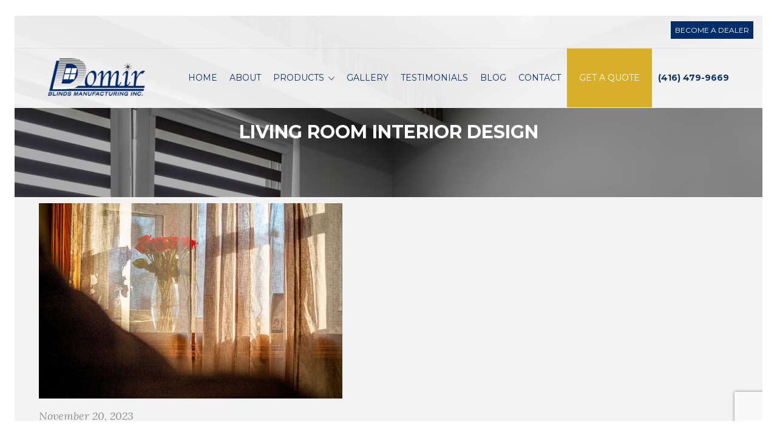

--- FILE ---
content_type: text/html; charset=UTF-8
request_url: https://domirblinds.ca/warning-these-home-trends-will-be-gone-in-a-flash/living-room-interior-design/
body_size: 58743
content:
<!DOCTYPE html>
<!--[if IE 7]>
<html class="ie ie7" lang="en-US">
<![endif]-->
<!--[if IE 8]>
<html class="ie ie8" lang="en-US">
<![endif]-->
<!--[if !(IE 7) | !(IE 8) ]><!-->
<html lang="en-US">
<!--<![endif]-->
<head>
<meta charset="UTF-8">
<meta name="viewport" content="width=device-width, initial-scale=1, maximum-scale=1">
<link rel="profile" href="https://gmpg.org/xfn/11">
<link rel="pingback" href="https://domirblinds.ca/xmlrpc.php">
<script type="text/javascript">var ajaxurl = 'https://domirblinds.ca/wp-admin/admin-ajax.php';var themecolor='#d9af2a';</script>
<style type="text/css">
section#banner-section {background: url(https://domirblinds.ca/wp-content/uploads/2018/02/header_bg.jpg) no-repeat 50% 50%; max-height: 100%; background-size: cover;
min-height:300px;
height:300px;}
</style>
<meta name='robots' content='index, follow, max-image-preview:large, max-snippet:-1, max-video-preview:-1' />
	<style>img:is([sizes="auto" i], [sizes^="auto," i]) { contain-intrinsic-size: 3000px 1500px }</style>
	
            <script data-no-defer="1" data-ezscrex="false" data-cfasync="false" data-pagespeed-no-defer data-cookieconsent="ignore">
                var ctPublicFunctions = {"_ajax_nonce":"0e20c49745","_rest_nonce":"6807494599","_ajax_url":"\/wp-admin\/admin-ajax.php","_rest_url":"https:\/\/domirblinds.ca\/wp-json\/","data__cookies_type":"none","data__ajax_type":"rest","data__bot_detector_enabled":0,"data__frontend_data_log_enabled":1,"cookiePrefix":"","wprocket_detected":false,"host_url":"domirblinds.ca","text__ee_click_to_select":"Click to select the whole data","text__ee_original_email":"The complete one is","text__ee_got_it":"Got it","text__ee_blocked":"Blocked","text__ee_cannot_connect":"Cannot connect","text__ee_cannot_decode":"Can not decode email. Unknown reason","text__ee_email_decoder":"CleanTalk email decoder","text__ee_wait_for_decoding":"The magic is on the way!","text__ee_decoding_process":"Please wait a few seconds while we decode the contact data."}
            </script>
        
            <script data-no-defer="1" data-ezscrex="false" data-cfasync="false" data-pagespeed-no-defer data-cookieconsent="ignore">
                var ctPublic = {"_ajax_nonce":"0e20c49745","settings__forms__check_internal":"0","settings__forms__check_external":"0","settings__forms__force_protection":0,"settings__forms__search_test":"1","settings__data__bot_detector_enabled":0,"settings__sfw__anti_crawler":0,"blog_home":"https:\/\/domirblinds.ca\/","pixel__setting":"3","pixel__enabled":false,"pixel__url":"https:\/\/moderate2-v4.cleantalk.org\/pixel\/536cdf234703bb91f9cabdfc8a802c31.gif","data__email_check_before_post":"1","data__email_check_exist_post":0,"data__cookies_type":"none","data__key_is_ok":true,"data__visible_fields_required":true,"wl_brandname":"Anti-Spam by CleanTalk","wl_brandname_short":"CleanTalk","ct_checkjs_key":1878722721,"emailEncoderPassKey":"30dc9722c095fb898815f4376b7a29f1","bot_detector_forms_excluded":"W10=","advancedCacheExists":false,"varnishCacheExists":false,"wc_ajax_add_to_cart":false}
            </script>
        <meta property="og:title" content="living room interior design" />
<meta property="og:type" content="article"/>
<meta property="og:locale" content="en_US" />
<meta property="og:site_name" content="Domir Blinds"/>
<meta property="og:url" content="https://domirblinds.ca/warning-these-home-trends-will-be-gone-in-a-flash/living-room-interior-design/" />
<meta property="og:description" content="" />
<meta property="og:image" content="https://domirblinds.ca/wp-content/uploads/2023/11/living-room-interior-design-150x150.png" />
<meta property="fb:app_id" content="799143140148346" />

	<!-- This site is optimized with the Yoast SEO plugin v26.2 - https://yoast.com/wordpress/plugins/seo/ -->
	<title>living room interior design - Domir Blinds</title>
	<link rel="canonical" href="https://domirblinds.ca/warning-these-home-trends-will-be-gone-in-a-flash/living-room-interior-design/" />
	<meta property="og:locale" content="en_US" />
	<meta property="og:type" content="article" />
	<meta property="og:title" content="living room interior design - Domir Blinds" />
	<meta property="og:url" content="https://domirblinds.ca/warning-these-home-trends-will-be-gone-in-a-flash/living-room-interior-design/" />
	<meta property="og:site_name" content="Domir Blinds" />
	<meta property="article:modified_time" content="2023-11-20T17:30:14+00:00" />
	<meta property="og:image" content="https://domirblinds.ca/warning-these-home-trends-will-be-gone-in-a-flash/living-room-interior-design" />
	<meta property="og:image:width" content="859" />
	<meta property="og:image:height" content="553" />
	<meta property="og:image:type" content="image/png" />
	<meta name="twitter:card" content="summary_large_image" />
	<script type="application/ld+json" class="yoast-schema-graph">{"@context":"https://schema.org","@graph":[{"@type":"WebPage","@id":"https://domirblinds.ca/warning-these-home-trends-will-be-gone-in-a-flash/living-room-interior-design/","url":"https://domirblinds.ca/warning-these-home-trends-will-be-gone-in-a-flash/living-room-interior-design/","name":"living room interior design - Domir Blinds","isPartOf":{"@id":"https://domirblinds.ca/#website"},"primaryImageOfPage":{"@id":"https://domirblinds.ca/warning-these-home-trends-will-be-gone-in-a-flash/living-room-interior-design/#primaryimage"},"image":{"@id":"https://domirblinds.ca/warning-these-home-trends-will-be-gone-in-a-flash/living-room-interior-design/#primaryimage"},"thumbnailUrl":"https://domirblinds.ca/wp-content/uploads/2023/11/living-room-interior-design.png","datePublished":"2023-11-20T17:29:51+00:00","dateModified":"2023-11-20T17:30:14+00:00","breadcrumb":{"@id":"https://domirblinds.ca/warning-these-home-trends-will-be-gone-in-a-flash/living-room-interior-design/#breadcrumb"},"inLanguage":"en-US","potentialAction":[{"@type":"ReadAction","target":["https://domirblinds.ca/warning-these-home-trends-will-be-gone-in-a-flash/living-room-interior-design/"]}]},{"@type":"ImageObject","inLanguage":"en-US","@id":"https://domirblinds.ca/warning-these-home-trends-will-be-gone-in-a-flash/living-room-interior-design/#primaryimage","url":"https://domirblinds.ca/wp-content/uploads/2023/11/living-room-interior-design.png","contentUrl":"https://domirblinds.ca/wp-content/uploads/2023/11/living-room-interior-design.png","width":859,"height":553,"caption":"living-room-interior-design"},{"@type":"BreadcrumbList","@id":"https://domirblinds.ca/warning-these-home-trends-will-be-gone-in-a-flash/living-room-interior-design/#breadcrumb","itemListElement":[{"@type":"ListItem","position":1,"name":"Home","item":"https://domirblinds.ca/"},{"@type":"ListItem","position":2,"name":"Warning: These Home Trends Will Be Gone in a Flash","item":"https://domirblinds.ca/warning-these-home-trends-will-be-gone-in-a-flash/"},{"@type":"ListItem","position":3,"name":"living room interior design"}]},{"@type":"WebSite","@id":"https://domirblinds.ca/#website","url":"https://domirblinds.ca/","name":"Domir Blinds","description":"","potentialAction":[{"@type":"SearchAction","target":{"@type":"EntryPoint","urlTemplate":"https://domirblinds.ca/?s={search_term_string}"},"query-input":{"@type":"PropertyValueSpecification","valueRequired":true,"valueName":"search_term_string"}}],"inLanguage":"en-US"}]}</script>
	<!-- / Yoast SEO plugin. -->


<link rel='dns-prefetch' href='//fonts.googleapis.com' />
<link rel='dns-prefetch' href='//netdna.bootstrapcdn.com' />
<link rel="alternate" type="application/rss+xml" title="Domir Blinds &raquo; Feed" href="https://domirblinds.ca/feed/" />
<style type="text/css">.brave_popup{display:none}</style><script data-no-optimize="1"> var brave_popup_data = {}; var bravepop_emailValidation=false; var brave_popup_videos = {};  var brave_popup_formData = {};var brave_popup_adminUser = false; var brave_popup_pageInfo = {"type":"attachment","pageID":"","singleType":""};  var bravepop_emailSuggestions={};</script><script type="text/javascript">
/* <![CDATA[ */
window._wpemojiSettings = {"baseUrl":"https:\/\/s.w.org\/images\/core\/emoji\/16.0.1\/72x72\/","ext":".png","svgUrl":"https:\/\/s.w.org\/images\/core\/emoji\/16.0.1\/svg\/","svgExt":".svg","source":{"concatemoji":"https:\/\/domirblinds.ca\/wp-includes\/js\/wp-emoji-release.min.js"}};
/*! This file is auto-generated */
!function(s,n){var o,i,e;function c(e){try{var t={supportTests:e,timestamp:(new Date).valueOf()};sessionStorage.setItem(o,JSON.stringify(t))}catch(e){}}function p(e,t,n){e.clearRect(0,0,e.canvas.width,e.canvas.height),e.fillText(t,0,0);var t=new Uint32Array(e.getImageData(0,0,e.canvas.width,e.canvas.height).data),a=(e.clearRect(0,0,e.canvas.width,e.canvas.height),e.fillText(n,0,0),new Uint32Array(e.getImageData(0,0,e.canvas.width,e.canvas.height).data));return t.every(function(e,t){return e===a[t]})}function u(e,t){e.clearRect(0,0,e.canvas.width,e.canvas.height),e.fillText(t,0,0);for(var n=e.getImageData(16,16,1,1),a=0;a<n.data.length;a++)if(0!==n.data[a])return!1;return!0}function f(e,t,n,a){switch(t){case"flag":return n(e,"\ud83c\udff3\ufe0f\u200d\u26a7\ufe0f","\ud83c\udff3\ufe0f\u200b\u26a7\ufe0f")?!1:!n(e,"\ud83c\udde8\ud83c\uddf6","\ud83c\udde8\u200b\ud83c\uddf6")&&!n(e,"\ud83c\udff4\udb40\udc67\udb40\udc62\udb40\udc65\udb40\udc6e\udb40\udc67\udb40\udc7f","\ud83c\udff4\u200b\udb40\udc67\u200b\udb40\udc62\u200b\udb40\udc65\u200b\udb40\udc6e\u200b\udb40\udc67\u200b\udb40\udc7f");case"emoji":return!a(e,"\ud83e\udedf")}return!1}function g(e,t,n,a){var r="undefined"!=typeof WorkerGlobalScope&&self instanceof WorkerGlobalScope?new OffscreenCanvas(300,150):s.createElement("canvas"),o=r.getContext("2d",{willReadFrequently:!0}),i=(o.textBaseline="top",o.font="600 32px Arial",{});return e.forEach(function(e){i[e]=t(o,e,n,a)}),i}function t(e){var t=s.createElement("script");t.src=e,t.defer=!0,s.head.appendChild(t)}"undefined"!=typeof Promise&&(o="wpEmojiSettingsSupports",i=["flag","emoji"],n.supports={everything:!0,everythingExceptFlag:!0},e=new Promise(function(e){s.addEventListener("DOMContentLoaded",e,{once:!0})}),new Promise(function(t){var n=function(){try{var e=JSON.parse(sessionStorage.getItem(o));if("object"==typeof e&&"number"==typeof e.timestamp&&(new Date).valueOf()<e.timestamp+604800&&"object"==typeof e.supportTests)return e.supportTests}catch(e){}return null}();if(!n){if("undefined"!=typeof Worker&&"undefined"!=typeof OffscreenCanvas&&"undefined"!=typeof URL&&URL.createObjectURL&&"undefined"!=typeof Blob)try{var e="postMessage("+g.toString()+"("+[JSON.stringify(i),f.toString(),p.toString(),u.toString()].join(",")+"));",a=new Blob([e],{type:"text/javascript"}),r=new Worker(URL.createObjectURL(a),{name:"wpTestEmojiSupports"});return void(r.onmessage=function(e){c(n=e.data),r.terminate(),t(n)})}catch(e){}c(n=g(i,f,p,u))}t(n)}).then(function(e){for(var t in e)n.supports[t]=e[t],n.supports.everything=n.supports.everything&&n.supports[t],"flag"!==t&&(n.supports.everythingExceptFlag=n.supports.everythingExceptFlag&&n.supports[t]);n.supports.everythingExceptFlag=n.supports.everythingExceptFlag&&!n.supports.flag,n.DOMReady=!1,n.readyCallback=function(){n.DOMReady=!0}}).then(function(){return e}).then(function(){var e;n.supports.everything||(n.readyCallback(),(e=n.source||{}).concatemoji?t(e.concatemoji):e.wpemoji&&e.twemoji&&(t(e.twemoji),t(e.wpemoji)))}))}((window,document),window._wpemojiSettings);
/* ]]> */
</script>
<style>@media screen and (max-width: 650px) {body {padding-bottom:60px;}}</style><link property rel='stylesheet' id='hnd_report_post_icons-css' href='https://domirblinds.ca/wp-content/plugins/hnd-report-post/css/flaticon.css' type='text/css' media='all' />
<style id='wp-emoji-styles-inline-css' type='text/css'>

	img.wp-smiley, img.emoji {
		display: inline !important;
		border: none !important;
		box-shadow: none !important;
		height: 1em !important;
		width: 1em !important;
		margin: 0 0.07em !important;
		vertical-align: -0.1em !important;
		background: none !important;
		padding: 0 !important;
	}
</style>
<link property rel='stylesheet' id='wp-block-library-css' href='https://domirblinds.ca/wp-includes/css/dist/block-library/style.min.css' type='text/css' media='all' />
<style id='classic-theme-styles-inline-css' type='text/css'>
/*! This file is auto-generated */
.wp-block-button__link{color:#fff;background-color:#32373c;border-radius:9999px;box-shadow:none;text-decoration:none;padding:calc(.667em + 2px) calc(1.333em + 2px);font-size:1.125em}.wp-block-file__button{background:#32373c;color:#fff;text-decoration:none}
</style>
<style id='global-styles-inline-css' type='text/css'>
:root{--wp--preset--aspect-ratio--square: 1;--wp--preset--aspect-ratio--4-3: 4/3;--wp--preset--aspect-ratio--3-4: 3/4;--wp--preset--aspect-ratio--3-2: 3/2;--wp--preset--aspect-ratio--2-3: 2/3;--wp--preset--aspect-ratio--16-9: 16/9;--wp--preset--aspect-ratio--9-16: 9/16;--wp--preset--color--black: #000000;--wp--preset--color--cyan-bluish-gray: #abb8c3;--wp--preset--color--white: #ffffff;--wp--preset--color--pale-pink: #f78da7;--wp--preset--color--vivid-red: #cf2e2e;--wp--preset--color--luminous-vivid-orange: #ff6900;--wp--preset--color--luminous-vivid-amber: #fcb900;--wp--preset--color--light-green-cyan: #7bdcb5;--wp--preset--color--vivid-green-cyan: #00d084;--wp--preset--color--pale-cyan-blue: #8ed1fc;--wp--preset--color--vivid-cyan-blue: #0693e3;--wp--preset--color--vivid-purple: #9b51e0;--wp--preset--gradient--vivid-cyan-blue-to-vivid-purple: linear-gradient(135deg,rgba(6,147,227,1) 0%,rgb(155,81,224) 100%);--wp--preset--gradient--light-green-cyan-to-vivid-green-cyan: linear-gradient(135deg,rgb(122,220,180) 0%,rgb(0,208,130) 100%);--wp--preset--gradient--luminous-vivid-amber-to-luminous-vivid-orange: linear-gradient(135deg,rgba(252,185,0,1) 0%,rgba(255,105,0,1) 100%);--wp--preset--gradient--luminous-vivid-orange-to-vivid-red: linear-gradient(135deg,rgba(255,105,0,1) 0%,rgb(207,46,46) 100%);--wp--preset--gradient--very-light-gray-to-cyan-bluish-gray: linear-gradient(135deg,rgb(238,238,238) 0%,rgb(169,184,195) 100%);--wp--preset--gradient--cool-to-warm-spectrum: linear-gradient(135deg,rgb(74,234,220) 0%,rgb(151,120,209) 20%,rgb(207,42,186) 40%,rgb(238,44,130) 60%,rgb(251,105,98) 80%,rgb(254,248,76) 100%);--wp--preset--gradient--blush-light-purple: linear-gradient(135deg,rgb(255,206,236) 0%,rgb(152,150,240) 100%);--wp--preset--gradient--blush-bordeaux: linear-gradient(135deg,rgb(254,205,165) 0%,rgb(254,45,45) 50%,rgb(107,0,62) 100%);--wp--preset--gradient--luminous-dusk: linear-gradient(135deg,rgb(255,203,112) 0%,rgb(199,81,192) 50%,rgb(65,88,208) 100%);--wp--preset--gradient--pale-ocean: linear-gradient(135deg,rgb(255,245,203) 0%,rgb(182,227,212) 50%,rgb(51,167,181) 100%);--wp--preset--gradient--electric-grass: linear-gradient(135deg,rgb(202,248,128) 0%,rgb(113,206,126) 100%);--wp--preset--gradient--midnight: linear-gradient(135deg,rgb(2,3,129) 0%,rgb(40,116,252) 100%);--wp--preset--font-size--small: 13px;--wp--preset--font-size--medium: 20px;--wp--preset--font-size--large: 36px;--wp--preset--font-size--x-large: 42px;--wp--preset--spacing--20: 0.44rem;--wp--preset--spacing--30: 0.67rem;--wp--preset--spacing--40: 1rem;--wp--preset--spacing--50: 1.5rem;--wp--preset--spacing--60: 2.25rem;--wp--preset--spacing--70: 3.38rem;--wp--preset--spacing--80: 5.06rem;--wp--preset--shadow--natural: 6px 6px 9px rgba(0, 0, 0, 0.2);--wp--preset--shadow--deep: 12px 12px 50px rgba(0, 0, 0, 0.4);--wp--preset--shadow--sharp: 6px 6px 0px rgba(0, 0, 0, 0.2);--wp--preset--shadow--outlined: 6px 6px 0px -3px rgba(255, 255, 255, 1), 6px 6px rgba(0, 0, 0, 1);--wp--preset--shadow--crisp: 6px 6px 0px rgba(0, 0, 0, 1);}:where(.is-layout-flex){gap: 0.5em;}:where(.is-layout-grid){gap: 0.5em;}body .is-layout-flex{display: flex;}.is-layout-flex{flex-wrap: wrap;align-items: center;}.is-layout-flex > :is(*, div){margin: 0;}body .is-layout-grid{display: grid;}.is-layout-grid > :is(*, div){margin: 0;}:where(.wp-block-columns.is-layout-flex){gap: 2em;}:where(.wp-block-columns.is-layout-grid){gap: 2em;}:where(.wp-block-post-template.is-layout-flex){gap: 1.25em;}:where(.wp-block-post-template.is-layout-grid){gap: 1.25em;}.has-black-color{color: var(--wp--preset--color--black) !important;}.has-cyan-bluish-gray-color{color: var(--wp--preset--color--cyan-bluish-gray) !important;}.has-white-color{color: var(--wp--preset--color--white) !important;}.has-pale-pink-color{color: var(--wp--preset--color--pale-pink) !important;}.has-vivid-red-color{color: var(--wp--preset--color--vivid-red) !important;}.has-luminous-vivid-orange-color{color: var(--wp--preset--color--luminous-vivid-orange) !important;}.has-luminous-vivid-amber-color{color: var(--wp--preset--color--luminous-vivid-amber) !important;}.has-light-green-cyan-color{color: var(--wp--preset--color--light-green-cyan) !important;}.has-vivid-green-cyan-color{color: var(--wp--preset--color--vivid-green-cyan) !important;}.has-pale-cyan-blue-color{color: var(--wp--preset--color--pale-cyan-blue) !important;}.has-vivid-cyan-blue-color{color: var(--wp--preset--color--vivid-cyan-blue) !important;}.has-vivid-purple-color{color: var(--wp--preset--color--vivid-purple) !important;}.has-black-background-color{background-color: var(--wp--preset--color--black) !important;}.has-cyan-bluish-gray-background-color{background-color: var(--wp--preset--color--cyan-bluish-gray) !important;}.has-white-background-color{background-color: var(--wp--preset--color--white) !important;}.has-pale-pink-background-color{background-color: var(--wp--preset--color--pale-pink) !important;}.has-vivid-red-background-color{background-color: var(--wp--preset--color--vivid-red) !important;}.has-luminous-vivid-orange-background-color{background-color: var(--wp--preset--color--luminous-vivid-orange) !important;}.has-luminous-vivid-amber-background-color{background-color: var(--wp--preset--color--luminous-vivid-amber) !important;}.has-light-green-cyan-background-color{background-color: var(--wp--preset--color--light-green-cyan) !important;}.has-vivid-green-cyan-background-color{background-color: var(--wp--preset--color--vivid-green-cyan) !important;}.has-pale-cyan-blue-background-color{background-color: var(--wp--preset--color--pale-cyan-blue) !important;}.has-vivid-cyan-blue-background-color{background-color: var(--wp--preset--color--vivid-cyan-blue) !important;}.has-vivid-purple-background-color{background-color: var(--wp--preset--color--vivid-purple) !important;}.has-black-border-color{border-color: var(--wp--preset--color--black) !important;}.has-cyan-bluish-gray-border-color{border-color: var(--wp--preset--color--cyan-bluish-gray) !important;}.has-white-border-color{border-color: var(--wp--preset--color--white) !important;}.has-pale-pink-border-color{border-color: var(--wp--preset--color--pale-pink) !important;}.has-vivid-red-border-color{border-color: var(--wp--preset--color--vivid-red) !important;}.has-luminous-vivid-orange-border-color{border-color: var(--wp--preset--color--luminous-vivid-orange) !important;}.has-luminous-vivid-amber-border-color{border-color: var(--wp--preset--color--luminous-vivid-amber) !important;}.has-light-green-cyan-border-color{border-color: var(--wp--preset--color--light-green-cyan) !important;}.has-vivid-green-cyan-border-color{border-color: var(--wp--preset--color--vivid-green-cyan) !important;}.has-pale-cyan-blue-border-color{border-color: var(--wp--preset--color--pale-cyan-blue) !important;}.has-vivid-cyan-blue-border-color{border-color: var(--wp--preset--color--vivid-cyan-blue) !important;}.has-vivid-purple-border-color{border-color: var(--wp--preset--color--vivid-purple) !important;}.has-vivid-cyan-blue-to-vivid-purple-gradient-background{background: var(--wp--preset--gradient--vivid-cyan-blue-to-vivid-purple) !important;}.has-light-green-cyan-to-vivid-green-cyan-gradient-background{background: var(--wp--preset--gradient--light-green-cyan-to-vivid-green-cyan) !important;}.has-luminous-vivid-amber-to-luminous-vivid-orange-gradient-background{background: var(--wp--preset--gradient--luminous-vivid-amber-to-luminous-vivid-orange) !important;}.has-luminous-vivid-orange-to-vivid-red-gradient-background{background: var(--wp--preset--gradient--luminous-vivid-orange-to-vivid-red) !important;}.has-very-light-gray-to-cyan-bluish-gray-gradient-background{background: var(--wp--preset--gradient--very-light-gray-to-cyan-bluish-gray) !important;}.has-cool-to-warm-spectrum-gradient-background{background: var(--wp--preset--gradient--cool-to-warm-spectrum) !important;}.has-blush-light-purple-gradient-background{background: var(--wp--preset--gradient--blush-light-purple) !important;}.has-blush-bordeaux-gradient-background{background: var(--wp--preset--gradient--blush-bordeaux) !important;}.has-luminous-dusk-gradient-background{background: var(--wp--preset--gradient--luminous-dusk) !important;}.has-pale-ocean-gradient-background{background: var(--wp--preset--gradient--pale-ocean) !important;}.has-electric-grass-gradient-background{background: var(--wp--preset--gradient--electric-grass) !important;}.has-midnight-gradient-background{background: var(--wp--preset--gradient--midnight) !important;}.has-small-font-size{font-size: var(--wp--preset--font-size--small) !important;}.has-medium-font-size{font-size: var(--wp--preset--font-size--medium) !important;}.has-large-font-size{font-size: var(--wp--preset--font-size--large) !important;}.has-x-large-font-size{font-size: var(--wp--preset--font-size--x-large) !important;}
:where(.wp-block-post-template.is-layout-flex){gap: 1.25em;}:where(.wp-block-post-template.is-layout-grid){gap: 1.25em;}
:where(.wp-block-columns.is-layout-flex){gap: 2em;}:where(.wp-block-columns.is-layout-grid){gap: 2em;}
:root :where(.wp-block-pullquote){font-size: 1.5em;line-height: 1.6;}
</style>
<link property rel='stylesheet' id='cleantalk-public-css-css' href='https://domirblinds.ca/wp-content/plugins/cleantalk-spam-protect/css/cleantalk-public.min.css' type='text/css' media='all' />
<link property rel='stylesheet' id='cleantalk-email-decoder-css-css' href='https://domirblinds.ca/wp-content/plugins/cleantalk-spam-protect/css/cleantalk-email-decoder.min.css' type='text/css' media='all' />
<link property rel='stylesheet' id='contact-form-7-css' href='https://domirblinds.ca/wp-content/plugins/contact-form-7/includes/css/styles.css' type='text/css' media='all' />
<link property rel='stylesheet' id='essential-grid-plugin-settings-css' href='https://domirblinds.ca/wp-content/plugins/essential-grid/public/assets/css/settings.css' type='text/css' media='all' />
<link property rel='stylesheet' id='tp-open-sans-css' href='https://fonts.googleapis.com/css?family=Open+Sans%3A300%2C400%2C600%2C700%2C800&#038;ver=6.8.3' type='text/css' media='all' />
<link property rel='stylesheet' id='tp-raleway-css' href='https://fonts.googleapis.com/css?family=Raleway%3A100%2C200%2C300%2C400%2C500%2C600%2C700%2C800%2C900&#038;ver=6.8.3' type='text/css' media='all' />
<link property rel='stylesheet' id='tp-droid-serif-css' href='https://fonts.googleapis.com/css?family=Droid+Serif%3A400%2C700&#038;ver=6.8.3' type='text/css' media='all' />
<link property rel='stylesheet' id='tp-lora-css' href='https://fonts.googleapis.com/css?family=Lora%3A400italic&#038;ver=6.8.3' type='text/css' media='all' />
<link property rel='stylesheet' id='tp-montserrat-css' href='https://fonts.googleapis.com/css?family=Montserrat%3A700&#038;ver=6.8.3' type='text/css' media='all' />
<link property rel='stylesheet' id='finalTilesGallery_stylesheet-css' href='https://domirblinds.ca/wp-content/plugins/final-tiles-gallery/scripts/ftg.css' type='text/css' media='all' />
<link property rel='stylesheet' id='fontawesome_stylesheet-css' href='//netdna.bootstrapcdn.com/font-awesome/4.1.0/css/font-awesome.css' type='text/css' media='all' />
<link property rel='stylesheet' id='wp-review-slider-pro-public_combine-css' href='https://domirblinds.ca/wp-content/plugins/wp-google-places-review-slider/public/css/wprev-public_combine.css' type='text/css' media='all' />
<link property rel='stylesheet' id='hnd_report_post_style-css' href='https://domirblinds.ca/wp-content/plugins/hnd-report-post/css/style.css' type='text/css' media='all' />
<link property rel='stylesheet' id='webfonts-font-css' href='https://domirblinds.ca/wp-content/plugins/hnd-vc-addon/webicons/webfonts.css' type='text/css' media='all' />
<link property rel='stylesheet' id='detheme-vc-css' href='https://domirblinds.ca/wp-content/plugins/hnd-vc-addon/css/plugin_style.css' type='text/css' media='all' />
<link property rel='stylesheet' id='detheme-icon-csssocial-css' href='https://domirblinds.ca/wp-content/themes/hnd/iconfonts/social/flaticon.css' type='text/css' media='all' />
<link property rel='stylesheet' id='detheme-icon-csssweet-home-css' href='https://domirblinds.ca/wp-content/plugins/hnd-icon/iconfonts/sweet-home/flaticon.css' type='text/css' media='all' />
<link property rel='stylesheet' id='detheme-icon-cssreal-assets-css' href='https://domirblinds.ca/wp-content/plugins/hnd-icon/iconfonts/real-assets/flaticon.css' type='text/css' media='all' />
<link property rel='stylesheet' id='detheme-icon-csshouse-things-css' href='https://domirblinds.ca/wp-content/plugins/hnd-icon/iconfonts/house-things/flaticon.css' type='text/css' media='all' />
<link property rel='stylesheet' id='detheme-icon-cssios7-set-lined-1-css' href='https://domirblinds.ca/wp-content/plugins/hnd-icon/iconfonts/ios7-set-lined-1/flaticon.css' type='text/css' media='all' />
<link property rel='stylesheet' id='detheme-icon-cssios7-set-filled-1-css' href='https://domirblinds.ca/wp-content/plugins/hnd-icon/iconfonts/ios7-set-filled-1/flaticon.css' type='text/css' media='all' />
<link property rel='stylesheet' id='wp-color-picker-css' href='https://domirblinds.ca/wp-admin/css/color-picker.min.css' type='text/css' media='all' />
<link property rel='stylesheet' id='styleable-select-style-css' href='https://domirblinds.ca/wp-content/themes/hnd/css/select-theme-default.css' type='text/css' media='all' />
<!--[if IE 9]>
<link property rel='stylesheet' id='hnd-style-ie-css' href='https://domirblinds.ca/wp-content/themes/hnd/css/ie9.css' type='text/css' media='all' />
<![endif]-->
<link property rel='stylesheet' id='js_composer_custom_css-css' href='https://domirblinds.ca/wp-content/uploads/js_composer/custom.css' type='text/css' media='screen' />
<link property rel='stylesheet' id='js_composer_front-css' href='https://domirblinds.ca/wp-content/plugins/js_composer/assets/css/js_composer.min.css' type='text/css' media='all' />
<link property rel='stylesheet' id='hnd-style-css-css' href='https://domirblinds.ca/wp-content/themes/hnd/style.css' type='text/css' media='all' />
<link property rel='stylesheet' id='bootstrap-css-css' href='https://domirblinds.ca/wp-content/themes/hnd/css/bootstrap.css' type='text/css' media='all' />
<link property rel='stylesheet' id='flaticon-css-css' href='https://domirblinds.ca/wp-content/themes/hnd/css/flaticon.css' type='text/css' media='all' />
<link property rel='stylesheet' id='socialicon-css-css' href='https://domirblinds.ca/wp-content/themes/hnd/css/socialicons/flaticon.css' type='text/css' media='all' />
<link property rel='stylesheet' id='Montserrat-css' href='//fonts.googleapis.com/css?family=Montserrat%3A100%2C300%2C400%2C300italic%2C600%2C700&#038;subset=latin&#038;ver=6.8.3' type='text/css' media='all' />
<link property rel='stylesheet' id='Lora-css' href='//fonts.googleapis.com/css?family=Lora%3A100%2C300%2C400%2C300italic%2C400italic%2C600%2C700&#038;ver=6.8.3' type='text/css' media='all' />
<link property rel='stylesheet' id='hnd-css-css' href='https://domirblinds.ca/wp-content/themes/hnd/css/hnd.css' type='text/css' media='all' />
<link property rel='stylesheet' id='customstyle-css-css' href='https://domirblinds.ca/wp-content/themes/hnd/css/customstyle.css' type='text/css' media='all' />
<link property rel='stylesheet' id='call-now-button-modern-style-css' href='https://domirblinds.ca/wp-content/plugins/call-now-button/resources/style/modern.css' type='text/css' media='all' />
<script type="text/javascript" src="https://domirblinds.ca/wp-includes/js/jquery/jquery.min.js" id="jquery-core-js"></script>
<script type="text/javascript" src="https://domirblinds.ca/wp-includes/js/jquery/jquery-migrate.min.js" id="jquery-migrate-js"></script>
<script type="text/javascript" src="https://domirblinds.ca/wp-content/plugins/hnd-report-post/js/report.js" id="hnd_report_post_js-js"></script>
<script type="text/javascript" src="https://domirblinds.ca/wp-content/plugins/hnd-vc-addon/js/script.js" id="dt-vc-addon-js"></script>
<script type="text/javascript" src="https://domirblinds.ca/wp-content/plugins/cleantalk-spam-protect/js/apbct-public-bundle_gathering.min.js" id="apbct-public-bundle_gathering.min-js-js"></script>
<link rel="https://api.w.org/" href="https://domirblinds.ca/wp-json/" /><link rel="alternate" title="JSON" type="application/json" href="https://domirblinds.ca/wp-json/wp/v2/media/7047" /><link rel="EditURI" type="application/rsd+xml" title="RSD" href="https://domirblinds.ca/xmlrpc.php?rsd" />
<link rel='shortlink' href='https://domirblinds.ca/?p=7047' />
<link rel="alternate" title="oEmbed (JSON)" type="application/json+oembed" href="https://domirblinds.ca/wp-json/oembed/1.0/embed?url=https%3A%2F%2Fdomirblinds.ca%2Fwarning-these-home-trends-will-be-gone-in-a-flash%2Fliving-room-interior-design%2F" />
<link rel="alternate" title="oEmbed (XML)" type="text/xml+oembed" href="https://domirblinds.ca/wp-json/oembed/1.0/embed?url=https%3A%2F%2Fdomirblinds.ca%2Fwarning-these-home-trends-will-be-gone-in-a-flash%2Fliving-room-interior-design%2F&#038;format=xml" />
<script id='pixel-script-poptin' src='https://cdn.popt.in/pixel.js?id=9137be6d5144d' async='true'></script> 
<!--BEGIN: TRACKING CODE MANAGER (v2.5.0) BY INTELLYWP.COM IN HEAD//-->
<!-- Google Tag Manager -->
<script>(function(w,d,s,l,i){w[l]=w[l]||[];w[l].push({'gtm.start':
new Date().getTime(),event:'gtm.js'});var f=d.getElementsByTagName(s)[0],
j=d.createElement(s),dl=l!='dataLayer'?'&l='+l:'';j.async=true;j.src=
'https://www.googletagmanager.com/gtm.js?id='+i+dl;f.parentNode.insertBefore(j,f);
})(window,document,'script','dataLayer','GTM-55C4CW8');</script>
<!-- End Google Tag Manager -->
<!--END: https://wordpress.org/plugins/tracking-code-manager IN HEAD//-->
        <script type="text/javascript">
            var jQueryMigrateHelperHasSentDowngrade = false;

			window.onerror = function( msg, url, line, col, error ) {
				// Break out early, do not processing if a downgrade reqeust was already sent.
				if ( jQueryMigrateHelperHasSentDowngrade ) {
					return true;
                }

				var xhr = new XMLHttpRequest();
				var nonce = '283e55e026';
				var jQueryFunctions = [
					'andSelf',
					'browser',
					'live',
					'boxModel',
					'support.boxModel',
					'size',
					'swap',
					'clean',
					'sub',
                ];
				var match_pattern = /\)\.(.+?) is not a function/;
                var erroredFunction = msg.match( match_pattern );

                // If there was no matching functions, do not try to downgrade.
                if ( null === erroredFunction || typeof erroredFunction !== 'object' || typeof erroredFunction[1] === "undefined" || -1 === jQueryFunctions.indexOf( erroredFunction[1] ) ) {
                    return true;
                }

                // Set that we've now attempted a downgrade request.
                jQueryMigrateHelperHasSentDowngrade = true;

				xhr.open( 'POST', 'https://domirblinds.ca/wp-admin/admin-ajax.php' );
				xhr.setRequestHeader( 'Content-Type', 'application/x-www-form-urlencoded' );
				xhr.onload = function () {
					var response,
                        reload = false;

					if ( 200 === xhr.status ) {
                        try {
                        	response = JSON.parse( xhr.response );

                        	reload = response.data.reload;
                        } catch ( e ) {
                        	reload = false;
                        }
                    }

					// Automatically reload the page if a deprecation caused an automatic downgrade, ensure visitors get the best possible experience.
					if ( reload ) {
						location.reload();
                    }
				};

				xhr.send( encodeURI( 'action=jquery-migrate-downgrade-version&_wpnonce=' + nonce ) );

				// Suppress error alerts in older browsers
				return true;
			}
        </script>

		<meta name="generator" content="Powered by WPBakery Page Builder - drag and drop page builder for WordPress."/>
<meta name="generator" content="Powered by Slider Revolution 6.7.31 - responsive, Mobile-Friendly Slider Plugin for WordPress with comfortable drag and drop interface." />
<!-- Google tag (gtag.js) -->
<script async src="https://www.googletagmanager.com/gtag/js?id=UA-23825066-12"></script>
<script>
  window.dataLayer = window.dataLayer || [];
  function gtag(){dataLayer.push(arguments);}
  gtag('js', new Date());

  gtag('config', 'UA-23825066-12');
  gtag('config', 'AW-870417894');
</script>
<!-- Google tag (gtag.js) -->
<script async src="https://www.googletagmanager.com/gtag/js?id=G-SXC5K3W9K3"></script>
<script>
  window.dataLayer = window.dataLayer || [];
  function gtag(){dataLayer.push(arguments);}
  gtag('js', new Date());

  gtag('config', 'G-SXC5K3W9K3');
</script>
<script>
  gtag('config', 'AW-870417894/EnePCPqysvoDEOaLhp8D', {
    'phone_conversion_number': '(416) 479-9669'
  });
</script>
<link rel="icon" href="https://domirblinds.ca/wp-content/uploads/2018/02/cropped-logo-32x32.png" sizes="32x32" />
<link rel="icon" href="https://domirblinds.ca/wp-content/uploads/2018/02/cropped-logo-192x192.png" sizes="192x192" />
<link rel="apple-touch-icon" href="https://domirblinds.ca/wp-content/uploads/2018/02/cropped-logo-180x180.png" />
<meta name="msapplication-TileImage" content="https://domirblinds.ca/wp-content/uploads/2018/02/cropped-logo-270x270.png" />
<script>function setREVStartSize(e){
			//window.requestAnimationFrame(function() {
				window.RSIW = window.RSIW===undefined ? window.innerWidth : window.RSIW;
				window.RSIH = window.RSIH===undefined ? window.innerHeight : window.RSIH;
				try {
					var pw = document.getElementById(e.c).parentNode.offsetWidth,
						newh;
					pw = pw===0 || isNaN(pw) || (e.l=="fullwidth" || e.layout=="fullwidth") ? window.RSIW : pw;
					e.tabw = e.tabw===undefined ? 0 : parseInt(e.tabw);
					e.thumbw = e.thumbw===undefined ? 0 : parseInt(e.thumbw);
					e.tabh = e.tabh===undefined ? 0 : parseInt(e.tabh);
					e.thumbh = e.thumbh===undefined ? 0 : parseInt(e.thumbh);
					e.tabhide = e.tabhide===undefined ? 0 : parseInt(e.tabhide);
					e.thumbhide = e.thumbhide===undefined ? 0 : parseInt(e.thumbhide);
					e.mh = e.mh===undefined || e.mh=="" || e.mh==="auto" ? 0 : parseInt(e.mh,0);
					if(e.layout==="fullscreen" || e.l==="fullscreen")
						newh = Math.max(e.mh,window.RSIH);
					else{
						e.gw = Array.isArray(e.gw) ? e.gw : [e.gw];
						for (var i in e.rl) if (e.gw[i]===undefined || e.gw[i]===0) e.gw[i] = e.gw[i-1];
						e.gh = e.el===undefined || e.el==="" || (Array.isArray(e.el) && e.el.length==0)? e.gh : e.el;
						e.gh = Array.isArray(e.gh) ? e.gh : [e.gh];
						for (var i in e.rl) if (e.gh[i]===undefined || e.gh[i]===0) e.gh[i] = e.gh[i-1];
											
						var nl = new Array(e.rl.length),
							ix = 0,
							sl;
						e.tabw = e.tabhide>=pw ? 0 : e.tabw;
						e.thumbw = e.thumbhide>=pw ? 0 : e.thumbw;
						e.tabh = e.tabhide>=pw ? 0 : e.tabh;
						e.thumbh = e.thumbhide>=pw ? 0 : e.thumbh;
						for (var i in e.rl) nl[i] = e.rl[i]<window.RSIW ? 0 : e.rl[i];
						sl = nl[0];
						for (var i in nl) if (sl>nl[i] && nl[i]>0) { sl = nl[i]; ix=i;}
						var m = pw>(e.gw[ix]+e.tabw+e.thumbw) ? 1 : (pw-(e.tabw+e.thumbw)) / (e.gw[ix]);
						newh =  (e.gh[ix] * m) + (e.tabh + e.thumbh);
					}
					var el = document.getElementById(e.c);
					if (el!==null && el) el.style.height = newh+"px";
					el = document.getElementById(e.c+"_wrapper");
					if (el!==null && el) {
						el.style.height = newh+"px";
						el.style.display = "block";
					}
				} catch(e){
					console.log("Failure at Presize of Slider:" + e)
				}
			//});
		  };</script>
		<style type="text/css" id="wp-custom-css">
			.column-1-5{
	width:19.5%;
	 display: inline-block;
}

@media only screen and (max-width: 768px) {
  .column-1-5{
	width:100%;
	 display: inline-block;
}
}		</style>
		<noscript><style> .wpb_animate_when_almost_visible { opacity: 1; }</style></noscript>
</head>
<body data-rsssl=1 class="attachment wp-singular attachment-template-default single single-attachment postid-7047 attachmentid-7047 attachment-png wp-theme-hnd dt_custom_body wpb-js-composer js-comp-ver-6.7.0 vc_responsive">
	

<div class="paspartu_outer paspartu_on_bottom_fixed body_background_color">
					    <div class="paspartu_top body_background_color"></div>
					    <div class="paspartu_left body_background_color"></div>
					    <div class="paspartu_right body_background_color"></div>
					    <div class="paspartu_bottom body_background_color"></div>
					    <div class="paspartu_inner body_background_color"><div class="container dt-boxed-stretched-container body_background_color">	
<input type="checkbox" name="nav" id="main-nav-check">

<div id="top-bar" class="">
	<div class="container">
	<div class="row">
		<div class="col-lg-12">
						      <div class="right-menu"><div id="dt-topbar-menu-nosub" class="menu-dealer-container"><label for="main-nav-check" class="toggle" onclick="" title="Close"><i class="icon-cancel-1"></i></label><ul id="menu-dealer-1" class="nav navbar-nav topbar-menu-nosub"><li class="menu-item menu-item-type-post_type menu-item-object-page menu-item-6506"><a href="https://domirblinds.ca/become-a-dealer/"><span>Become a Dealer</span></a></li>
</ul></ul></div></div>

		</div>
	</div>
</div>
</div>

<div class="top-head topbar-here is-sticky-menu ">


<div id="head-page" class="head-page adminbar-not-here alt reveal hastopbar transparent stickysolid stretched_menu menu_background_color">
	<div class="container">
		<div id="dt-menu" class="dt-menu-right"><label for="main-nav-check" class="toggle" onclick="" title="Close"><i class="icon-cancel-1"></i></label><ul id="menu-main-menu" class=""><li class="logo-desktop" style="width:200px;"><a href="https://domirblinds.ca" style=""><img id="logomenu" src="https://domirblinds.ca/wp-content/uploads/2018/02/logo.png" alt="" class="img-responsive halfsize"  width="200"><img id="logomenureveal" src="https://domirblinds.ca/wp-content/uploads/2018/02/logo.png" alt="" class="img-responsive halfsize"  width="200"></a></li><li id="menu-item-2947" class="menu-item menu-item-type-post_type menu-item-object-page menu-item-home menu-item-2947"><a href="https://domirblinds.ca/"><span>Home</span></a></li>
<li id="menu-item-2976" class="menu-item menu-item-type-post_type menu-item-object-page menu-item-2976"><a href="https://domirblinds.ca/about-us/"><span>ABOUT</span></a></li>
<li id="menu-item-2975" class="menu-item menu-item-type-post_type menu-item-object-page menu-item-has-children menu-item-2975"><a href="https://domirblinds.ca/products/"><span>PRODUCTS</span></a><label for="fof2975" class="toggle-sub" onclick="">&rsaquo;</label>
        <input id="fof2975" class="sub-nav-check" type="checkbox">
        <ul id="fof-sub-2975" class="sub-nav "><li class="sub-heading">PRODUCTS <label for="fof2975" class="toggle" onclick="" title="Back">&lsaquo; Back</label></li>	<li id="menu-item-3119" class="menu-item menu-item-type-post_type menu-item-object-page menu-item-first-child menu-item-3119"><a href="https://domirblinds.ca/blackout-blinds-toronto-privacy-roller-blinds-toronto/"><span>Roller Blackout</span></a></li>
	<li id="menu-item-3121" class="menu-item menu-item-type-post_type menu-item-object-page menu-item-3121"><a href="https://domirblinds.ca/custom-roller-shades-toronto/"><span>Roller Shades</span></a></li>
	<li id="menu-item-3120" class="menu-item menu-item-type-post_type menu-item-object-page menu-item-3120"><a href="https://domirblinds.ca/roller-screens/"><span>Roller Screens</span></a></li>
	<li id="menu-item-3116" class="menu-item menu-item-type-post_type menu-item-object-page menu-item-3116"><a href="https://domirblinds.ca/motorized-blinds-toronto-automatic-blinds-toronto-remote-control-blinds-toronto/"><span>Motorized Blinds</span></a></li>
	<li id="menu-item-3115" class="menu-item menu-item-type-post_type menu-item-object-page menu-item-3115"><a href="https://domirblinds.ca/magic-lite/"><span>Magic Lite</span></a></li>
	<li id="menu-item-3117" class="menu-item menu-item-type-post_type menu-item-object-page menu-item-3117"><a href="https://domirblinds.ca/ninet/"><span>Ninet</span></a></li>
	<li id="menu-item-3114" class="menu-item menu-item-type-post_type menu-item-object-page menu-item-3114"><a href="https://domirblinds.ca/commercial-roller-blinds-toronto-commercial-roller-shades-toronto/"><span>Commercial Blinds</span></a></li>
	<li id="menu-item-3123" class="menu-item menu-item-type-post_type menu-item-object-page menu-item-3123"><a href="https://domirblinds.ca/skylight-blinds/"><span>Skylight Blinds</span></a></li>
	<li id="menu-item-3118" class="menu-item menu-item-type-post_type menu-item-object-page menu-item-3118"><a href="https://domirblinds.ca/print-on-blinds/"><span>Print on Blinds</span></a></li>
	<li id="menu-item-3122" class="menu-item menu-item-type-post_type menu-item-object-page menu-item-3122"><a href="https://domirblinds.ca/side-channels/"><span>Side Channels</span></a></li>
	<li id="menu-item-6166" class="menu-item menu-item-type-post_type menu-item-object-page menu-item-6166"><a href="https://domirblinds.ca/sheer-vertical/"><span>Sheer Vertical</span></a></li>
	<li id="menu-item-6167" class="menu-item menu-item-type-post_type menu-item-object-page menu-item-6167"><a href="https://domirblinds.ca/honeycomb/"><span>Honeycomb</span></a></li>
<!--end_lvl2 6167  --></ul>
</li>
<li id="menu-item-2971" class="menu-item menu-item-type-post_type menu-item-object-page menu-item-2971"><a href="https://domirblinds.ca/gallery/"><span>GALLERY</span></a></li>
<li id="menu-item-2970" class="menu-item menu-item-type-post_type menu-item-object-page menu-item-2970"><a href="https://domirblinds.ca/about-us/testimonials/"><span>TESTIMONIALS</span></a></li>
<li id="menu-item-2969" class="menu-item menu-item-type-post_type menu-item-object-page current_page_parent menu-item-2969"><a href="https://domirblinds.ca/blog/"><span>BLOG</span></a></li>
<li id="menu-item-2968" class="menu-item menu-item-type-post_type menu-item-object-page menu-item-2968"><a href="https://domirblinds.ca/contact-us/"><span>CONTACT</span></a></li>
<li id="menu-item-2979" class="menu-item menu-item-type-custom menu-item-object-custom menu-item-2979"><a href="https://domirblinds.ca/contact-us/"><span>GET A QUOTE</span></a></li>
<li id="menu-item-6415" class="menu-item menu-item-type-custom menu-item-object-custom menu-item-6415"><a href="tel:4164799669"><span><strong>(416) 479-9669</strong></span></a></li>
</ul><label class="toggle close-all" onclick="uncheckboxes(&#39;nav&#39;)"><i class="icon-cancel-1"></i></label></div>	</div>

	<div class="container">
		<div class="row">
			<div>
                <div id="mobile-header" class="hidden-sm-max col-sm-12">
                    <label for="main-nav-check" class="toggle" onclick="" title="Menu"><i class="icon-menu"></i></label>
                    <a href="https://domirblinds.ca" style=""><img id="logomenumobile" src="https://domirblinds.ca/wp-content/uploads/2018/02/logo.png" rel="https://domirblinds.ca/wp-content/uploads/2018/02/logo.png" alt="" class="img-responsive halfsize"  width="200"><img id="logomenurevealmobile" src="https://domirblinds.ca/wp-content/uploads/2018/02/logo.png" alt="" class="img-responsive halfsize"  width="200"></a>				</div><!-- closing "#header" -->
			</div>
		</div>
	</div>
</div>
</div>

<section id="banner-section" class="">
<div class="container no_subtitle">
	<div class="row">
		<div class="col-xs-12">

			<div class="banner-title"><h1 class="page-title">living room interior design</h1></div>
			<div class="breadcrumbs"><span><a href="https://domirblinds.ca/" title="Home">Home</a></span>&nbsp;/&nbsp;
<span><a href="https://domirblinds.ca/blog/" title="BLOG">BLOG</a></span>&nbsp;/&nbsp;
<span class="current">living room interior design</span></div>			</div>
	</div>
</div>
<h6>&nbsp;</h6>
</section>


<div  class="blog single-post content fullwidth post-7047 attachment type-attachment status-inherit hentry">
<div class="blank-reveal-area"></div>



				<div class="row">
					<article id="post-7047" class="post-7047 attachment type-attachment status-inherit hentry">
						<div class="col-xs-12">

											
							<div class="postimagecontent">
								<a href="https://domirblinds.ca/warning-these-home-trends-will-be-gone-in-a-flash/living-room-interior-design/" title="living room interior design"><img class="img-responsive" alt="" src="https://domirblinds.ca/wp-content/uploads/2023/11/living-room-interior-design.png"></a>
							</div>
											
													<div class="postinfo">
														
							<div class="blog_info_date">November 20, 2023</div>
						</div>
							<div class="postcontent">
								<h2 class="blog-post-title"><a href="https://domirblinds.ca/warning-these-home-trends-will-be-gone-in-a-flash/living-room-interior-design/">living room interior design</a></h2>

													<div class="postinfo">
																				</div>
		                		<p class="attachment"><a href='https://domirblinds.ca/wp-content/uploads/2023/11/living-room-interior-design.png'><img fetchpriority="high" decoding="async" width="300" height="193" src="https://domirblinds.ca/wp-content/uploads/2023/11/living-room-interior-design-300x193.png" class="attachment-medium size-medium" alt="living-room-interior-design" srcset="https://domirblinds.ca/wp-content/uploads/2023/11/living-room-interior-design-300x193.png 300w, https://domirblinds.ca/wp-content/uploads/2023/11/living-room-interior-design-768x494.png 768w, https://domirblinds.ca/wp-content/uploads/2023/11/living-room-interior-design-320x206.png 320w, https://domirblinds.ca/wp-content/uploads/2023/11/living-room-interior-design.png 859w" sizes="(max-width: 300px) 100vw, 300px" /></a></p>

													<div class="postmetabottom">
						<div class="row">
														<div class="col-xs-12 text-right blog_info_share">
								<div class="social-share-button">
  <ul class="social-share-button-group">
  	  	<li>Share</li>
    <li class="facebook-button"><a href="https://www.facebook.com/sharer/sharer.php" data-url="https://domirblinds.ca/warning-these-home-trends-will-be-gone-in-a-flash/living-room-interior-design/"><span><i class="billio-ss-facebook51"></i></span></a></li>
    <li class="twitter-button"><a href="https://twitter.com/intent/tweet" data-url="https://domirblinds.ca/warning-these-home-trends-will-be-gone-in-a-flash/living-room-interior-design/"><span class="billio-ss-twitter44"></span></a></li>
    <li class="gplus-button"><a href="https://plus.google.com/share" data-url="https://domirblinds.ca/warning-these-home-trends-will-be-gone-in-a-flash/living-room-interior-design/"><span class="billio-ss-google115"></span></a></li>  
	  </ul>
</div>							</div>
													</div>

						<div class="row">
							<div class="col-xs-12 text-right blog_info_comments">
							</div>
						</div>

					</div>


							</div>

														<div class="about-author bg_gray_3">
								<div class="media">
									<div class="pull-left text-center">
															
										<img src="https://secure.gravatar.com/avatar/daf57ddc73a5cbb603e0ef709bb11c54d95b7856b5fbb3693057193418f0e59c?s=130&#038;d=mm&#038;r=g" class="author-avatar img-responsive img-circle" alt="Website Editor">
																					
									</div>
									<div class="media-body">
										<h4>About Website Editor</h4>
																			</div>
								</div>
							</div>

						</div>

					</article>
				</div><!--div class="row"-->



</div>
<footer id="footer" class="tertier_color_bg ">
<div class="container footer-section">
		 
		<div class="col-md-12 footer-left equal-height">
			<div id="footer-left">
				<p><a href="https://domirblinds.ca/roller-blinds-ajax/">Ajax</a> | <a href="https://domirblinds.ca/roller-blinds-aurora/">Aurora</a> | <a href="https://domirblinds.ca/roller-blinds-burlington/">Burlington</a> | <a href="https://domirblinds.ca/roller-blinds-hamilton/">Hamilton</a> | <a href="https://domirblinds.ca/roller-blinds-king-city/">King City</a> | <a href="https://domirblinds.ca/roller-blinds-mississauga/">Mississauga</a> | <a href="https://domirblinds.ca/roller-blinds-newmarket/">Newmarket</a> | <a href="https://domirblinds.ca/roller-blinds-oakville/">Oakville</a> | <a href="https://domirblinds.ca/roller-blinds-pickering/">Pickering</a> | <a href="https://domirblinds.ca/roller-blinds-vaughan/">Vaughan</a> | <a href="https://domirblinds.ca/roller-blinds-whitby/">Whitby</a> <br /><br />© 2018 Copyright - Domir Blinds Manufacturing Inc. | <a href="https://domirblinds.ca/terms-and-conditions/">Terms and Conditions</a> and <a href="https://domirblinds.ca/privacy-policy/">Privacy Policy</a></p>
<ul>
<li><a href="https://www.facebook.com/blindsvaughan/" target="_blank" rel="noopener"><img src="https://domirblinds.ca/wp-content/uploads/2018/02/soc_1.png" alt="" /></a></li>
<li><a href="https://www.linkedin.com/company/domir-blinds-manufacturing-inc-" target="_blank" rel="noopener"><img src="https://domirblinds.ca/wp-content/uploads/2018/02/soc_2.png" alt="" /></a></li>
<li><a href="https://twitter.com/DomirB" target="_blank" rel="noopener"><img src="https://domirblinds.ca/wp-content/uploads/2018/02/soc_3.png" alt="" /></a></li>
</ul>			</div>
		</div>	
		</div>
</footer></div><!-- .dt-boxed-stretched-container --></div><!-- .paspartu_inner --></div><!-- .paspartu_outer --><img alt="Cleantalk Pixel" title="Cleantalk Pixel" id="apbct_pixel" style="display: none;" src="https://moderate2-v4.cleantalk.org/pixel/536cdf234703bb91f9cabdfc8a802c31.gif">
		<script>
			window.RS_MODULES = window.RS_MODULES || {};
			window.RS_MODULES.modules = window.RS_MODULES.modules || {};
			window.RS_MODULES.waiting = window.RS_MODULES.waiting || [];
			window.RS_MODULES.defered = true;
			window.RS_MODULES.moduleWaiting = window.RS_MODULES.moduleWaiting || {};
			window.RS_MODULES.type = 'compiled';
		</script>
		<script type="speculationrules">
{"prefetch":[{"source":"document","where":{"and":[{"href_matches":"\/*"},{"not":{"href_matches":["\/wp-*.php","\/wp-admin\/*","\/wp-content\/uploads\/*","\/wp-content\/*","\/wp-content\/plugins\/*","\/wp-content\/themes\/hnd\/*","\/*\\?(.+)"]}},{"not":{"selector_matches":"a[rel~=\"nofollow\"]"}},{"not":{"selector_matches":".no-prefetch, .no-prefetch a"}}]},"eagerness":"conservative"}]}
</script>
<script>var ajaxRevslider;function rsCustomAjaxContentLoadingFunction(){ajaxRevslider=function(obj){var content='',data={action:'revslider_ajax_call_front',client_action:'get_slider_html',token:'98bd2c5181',type:obj.type,id:obj.id,aspectratio:obj.aspectratio};jQuery.ajax({type:'post',url:'https://domirblinds.ca/wp-admin/admin-ajax.php',dataType:'json',data:data,async:false,success:function(ret,textStatus,XMLHttpRequest){if(ret.success==true)content=ret.data;},error:function(e){console.log(e);}});return content;};var ajaxRemoveRevslider=function(obj){return jQuery(obj.selector+' .rev_slider').revkill();};if(jQuery.fn.tpessential!==undefined)if(typeof(jQuery.fn.tpessential.defaults)!=='undefined')jQuery.fn.tpessential.defaults.ajaxTypes.push({type:'revslider',func:ajaxRevslider,killfunc:ajaxRemoveRevslider,openAnimationSpeed:0.3});}var rsCustomAjaxContent_Once=false;if(document.readyState==="loading")document.addEventListener('readystatechange',function(){if((document.readyState==="interactive"||document.readyState==="complete")&&!rsCustomAjaxContent_Once){rsCustomAjaxContent_Once=true;rsCustomAjaxContentLoadingFunction();}});else{rsCustomAjaxContent_Once=true;rsCustomAjaxContentLoadingFunction();}</script>
<!--BEGIN: TRACKING CODE MANAGER (v2.5.0) BY INTELLYWP.COM IN BODY//-->
<!-- Google Tag Manager (noscript) -->
<noscript><iframe src="https://www.googletagmanager.com/ns.html?id=GTM-55C4CW8" height="0" width="0" style="display:none"></iframe></noscript>
<!-- End Google Tag Manager (noscript) -->
<!--END: https://wordpress.org/plugins/tracking-code-manager IN BODY//--><div id="bravepop_element_tooltip"></div><div id="bravepop_element_lightbox"><div id="bravepop_element_lightbox_close" onclick="brave_lightbox_close()"></div><div id="bravepop_element_lightbox_content"></div></div><!-- Call Now Button 1.5.5 (https://callnowbutton.com) [renderer:modern]-->
<a  href="tel:4164799669" id="callnowbutton" class="call-now-button  cnb-zoom-100  cnb-zindex-10  cnb-text  cnb-full cnb-full-bottom cnb-displaymode cnb-displaymode-mobile-only" style="background-color:#012d6a;" onclick='return gtag_report_conversion("tel:4164799669");'><img alt="" src="[data-uri]" width="40"><span style="color:#ffffff">Call Now</span></a><link property rel='stylesheet' id='bravepop_front_css-css' href='https://domirblinds.ca/wp-content/plugins/brave-popup-builder/assets/css/frontend.min.css' type='text/css' media='all' />
<link property rel='stylesheet' id='rs-plugin-settings-css' href='//domirblinds.ca/wp-content/plugins/revslider/sr6/assets/css/rs6.css' type='text/css' media='all' />
<style id='rs-plugin-settings-inline-css' type='text/css'>
.tp-caption a{color:#ff7302;text-shadow:none;-webkit-transition:all 0.2s ease-out;-moz-transition:all 0.2s ease-out;-o-transition:all 0.2s ease-out;-ms-transition:all 0.2s ease-out}.tp-caption a:hover{color:#ffa902}.tp-caption a{color:#ff7302;text-shadow:none;-webkit-transition:all 0.2s ease-out;-moz-transition:all 0.2s ease-out;-o-transition:all 0.2s ease-out;-ms-transition:all 0.2s ease-out}.tp-caption a:hover{color:#ffa902}
</style>
<script type="text/javascript" src="https://domirblinds.ca/wp-content/plugins/final-tiles-gallery/scripts/jquery.finalTilesGallery.js" id="finalTilesGallery-js"></script>
<script type="text/javascript" src="//domirblinds.ca/wp-content/plugins/revslider/sr6/assets/js/rbtools.min.js" defer async id="tp-tools-js"></script>
<script type="text/javascript" src="//domirblinds.ca/wp-content/plugins/revslider/sr6/assets/js/rs6.min.js" defer async id="revmin-js"></script>
<script type="text/javascript" id="wp-google-reviews_plublic_comb-js-extra">
/* <![CDATA[ */
var wprevpublicjs_script_vars = {"wpfb_nonce":"c1c608ae8f","wpfb_ajaxurl":"https:\/\/domirblinds.ca\/wp-admin\/admin-ajax.php","wprevpluginsurl":"https:\/\/domirblinds.ca\/wp-content\/plugins\/wp-google-places-review-slider"};
/* ]]> */
</script>
<script type="text/javascript" src="https://domirblinds.ca/wp-content/plugins/wp-google-places-review-slider/public/js/wprev-public-com-min.js" id="wp-google-reviews_plublic_comb-js"></script>
<script type="text/javascript" src="https://domirblinds.ca/wp-content/themes/hnd/js/modernizr.js" id="modernizr-js"></script>
<script type="text/javascript" src="https://domirblinds.ca/wp-content/themes/hnd/js/bootstrap.js" id="bootstrap-js"></script>
<script type="text/javascript" src="https://domirblinds.ca/wp-content/themes/hnd/js/myscript.js" id="dt-script-js"></script>
<script type="text/javascript" src="https://domirblinds.ca/wp-content/themes/hnd/js/select.min.js" id="styleable-select-js"></script>
<script type="text/javascript" src="https://domirblinds.ca/wp-content/themes/hnd/js/select.init.js" id="styleable-select-exec-js"></script>
<script type="text/javascript" src="https://domirblinds.ca/wp-content/themes/hnd/js/jquery.appear.min.js" id="jquery.appear-js"></script>
<script type="text/javascript" src="https://domirblinds.ca/wp-content/themes/hnd/js/jquery.counto.min.js" id="jquery.counto-js"></script>
<script type="text/javascript" src="https://domirblinds.ca/wp-content/themes/hnd/js/comment-reply.min.js" id="hnd-comment-reply-js"></script>
<script type="text/javascript" src="https://domirblinds.ca/wp-content/themes/hnd/js/paspartu.js" id="paspartu-js"></script>
<script type="text/javascript" id="bravepop_front_js-js-extra">
/* <![CDATA[ */
var bravepop_global = {"loggedin":"false","isadmin":"false","referer":"","security":"2043a87dc5","goalSecurity":"d671e52819","couponSecurity":"6c43ac16f5","cartURL":"","checkoutURL":"","ajaxURL":"https:\/\/domirblinds.ca\/wp-admin\/admin-ajax.php","field_required":"Required","no_html_allowed":"No Html Allowed","invalid_number":"Invalid Number","invalid_phone":"Invalid Phone Number","invalid_email":"Invalid Email","invalid_url":"Invalid URL","invalid_date":"Invalid Date","fname_required":"First Name is Required.","lname_required":"Last Name is Required.","username_required":"Username is Required.","email_required":"Email is Required.","email_invalid":"Invalid Email addresss.","pass_required":"Password is Required.","pass_short":"Password is too Short.","yes":"Yes","no":"No","login_error":"Something Went Wrong. Please contact the Site administrator.","pass_reset_success":"Please check your Email for the Password reset link.","customFonts":[],"disableGoogleFonts":"false"};
/* ]]> */
</script>
<script type="text/javascript" src="https://domirblinds.ca/wp-content/plugins/brave-popup-builder/assets/frontend/brave.js" id="bravepop_front_js-js"></script>
<script type="text/javascript">                jQuery(document).ready(function(){

});            </script>
<div class="jquery-media-detect"></div>
<script type='text/javascript' src='https://www.google.com/recaptcha/api.js?render=6LeKo6cUAAAAAHQPfKKXi-sbc21ODTggNmpsH1iK'></script>
</body>
</html>

--- FILE ---
content_type: text/html; charset=utf-8
request_url: https://www.google.com/recaptcha/api2/anchor?ar=1&k=6LeKo6cUAAAAAHQPfKKXi-sbc21ODTggNmpsH1iK&co=aHR0cHM6Ly9kb21pcmJsaW5kcy5jYTo0NDM.&hl=en&v=naPR4A6FAh-yZLuCX253WaZq&size=invisible&anchor-ms=20000&execute-ms=15000&cb=ouslhen1ssdo
body_size: 44977
content:
<!DOCTYPE HTML><html dir="ltr" lang="en"><head><meta http-equiv="Content-Type" content="text/html; charset=UTF-8">
<meta http-equiv="X-UA-Compatible" content="IE=edge">
<title>reCAPTCHA</title>
<style type="text/css">
/* cyrillic-ext */
@font-face {
  font-family: 'Roboto';
  font-style: normal;
  font-weight: 400;
  src: url(//fonts.gstatic.com/s/roboto/v18/KFOmCnqEu92Fr1Mu72xKKTU1Kvnz.woff2) format('woff2');
  unicode-range: U+0460-052F, U+1C80-1C8A, U+20B4, U+2DE0-2DFF, U+A640-A69F, U+FE2E-FE2F;
}
/* cyrillic */
@font-face {
  font-family: 'Roboto';
  font-style: normal;
  font-weight: 400;
  src: url(//fonts.gstatic.com/s/roboto/v18/KFOmCnqEu92Fr1Mu5mxKKTU1Kvnz.woff2) format('woff2');
  unicode-range: U+0301, U+0400-045F, U+0490-0491, U+04B0-04B1, U+2116;
}
/* greek-ext */
@font-face {
  font-family: 'Roboto';
  font-style: normal;
  font-weight: 400;
  src: url(//fonts.gstatic.com/s/roboto/v18/KFOmCnqEu92Fr1Mu7mxKKTU1Kvnz.woff2) format('woff2');
  unicode-range: U+1F00-1FFF;
}
/* greek */
@font-face {
  font-family: 'Roboto';
  font-style: normal;
  font-weight: 400;
  src: url(//fonts.gstatic.com/s/roboto/v18/KFOmCnqEu92Fr1Mu4WxKKTU1Kvnz.woff2) format('woff2');
  unicode-range: U+0370-0377, U+037A-037F, U+0384-038A, U+038C, U+038E-03A1, U+03A3-03FF;
}
/* vietnamese */
@font-face {
  font-family: 'Roboto';
  font-style: normal;
  font-weight: 400;
  src: url(//fonts.gstatic.com/s/roboto/v18/KFOmCnqEu92Fr1Mu7WxKKTU1Kvnz.woff2) format('woff2');
  unicode-range: U+0102-0103, U+0110-0111, U+0128-0129, U+0168-0169, U+01A0-01A1, U+01AF-01B0, U+0300-0301, U+0303-0304, U+0308-0309, U+0323, U+0329, U+1EA0-1EF9, U+20AB;
}
/* latin-ext */
@font-face {
  font-family: 'Roboto';
  font-style: normal;
  font-weight: 400;
  src: url(//fonts.gstatic.com/s/roboto/v18/KFOmCnqEu92Fr1Mu7GxKKTU1Kvnz.woff2) format('woff2');
  unicode-range: U+0100-02BA, U+02BD-02C5, U+02C7-02CC, U+02CE-02D7, U+02DD-02FF, U+0304, U+0308, U+0329, U+1D00-1DBF, U+1E00-1E9F, U+1EF2-1EFF, U+2020, U+20A0-20AB, U+20AD-20C0, U+2113, U+2C60-2C7F, U+A720-A7FF;
}
/* latin */
@font-face {
  font-family: 'Roboto';
  font-style: normal;
  font-weight: 400;
  src: url(//fonts.gstatic.com/s/roboto/v18/KFOmCnqEu92Fr1Mu4mxKKTU1Kg.woff2) format('woff2');
  unicode-range: U+0000-00FF, U+0131, U+0152-0153, U+02BB-02BC, U+02C6, U+02DA, U+02DC, U+0304, U+0308, U+0329, U+2000-206F, U+20AC, U+2122, U+2191, U+2193, U+2212, U+2215, U+FEFF, U+FFFD;
}
/* cyrillic-ext */
@font-face {
  font-family: 'Roboto';
  font-style: normal;
  font-weight: 500;
  src: url(//fonts.gstatic.com/s/roboto/v18/KFOlCnqEu92Fr1MmEU9fCRc4AMP6lbBP.woff2) format('woff2');
  unicode-range: U+0460-052F, U+1C80-1C8A, U+20B4, U+2DE0-2DFF, U+A640-A69F, U+FE2E-FE2F;
}
/* cyrillic */
@font-face {
  font-family: 'Roboto';
  font-style: normal;
  font-weight: 500;
  src: url(//fonts.gstatic.com/s/roboto/v18/KFOlCnqEu92Fr1MmEU9fABc4AMP6lbBP.woff2) format('woff2');
  unicode-range: U+0301, U+0400-045F, U+0490-0491, U+04B0-04B1, U+2116;
}
/* greek-ext */
@font-face {
  font-family: 'Roboto';
  font-style: normal;
  font-weight: 500;
  src: url(//fonts.gstatic.com/s/roboto/v18/KFOlCnqEu92Fr1MmEU9fCBc4AMP6lbBP.woff2) format('woff2');
  unicode-range: U+1F00-1FFF;
}
/* greek */
@font-face {
  font-family: 'Roboto';
  font-style: normal;
  font-weight: 500;
  src: url(//fonts.gstatic.com/s/roboto/v18/KFOlCnqEu92Fr1MmEU9fBxc4AMP6lbBP.woff2) format('woff2');
  unicode-range: U+0370-0377, U+037A-037F, U+0384-038A, U+038C, U+038E-03A1, U+03A3-03FF;
}
/* vietnamese */
@font-face {
  font-family: 'Roboto';
  font-style: normal;
  font-weight: 500;
  src: url(//fonts.gstatic.com/s/roboto/v18/KFOlCnqEu92Fr1MmEU9fCxc4AMP6lbBP.woff2) format('woff2');
  unicode-range: U+0102-0103, U+0110-0111, U+0128-0129, U+0168-0169, U+01A0-01A1, U+01AF-01B0, U+0300-0301, U+0303-0304, U+0308-0309, U+0323, U+0329, U+1EA0-1EF9, U+20AB;
}
/* latin-ext */
@font-face {
  font-family: 'Roboto';
  font-style: normal;
  font-weight: 500;
  src: url(//fonts.gstatic.com/s/roboto/v18/KFOlCnqEu92Fr1MmEU9fChc4AMP6lbBP.woff2) format('woff2');
  unicode-range: U+0100-02BA, U+02BD-02C5, U+02C7-02CC, U+02CE-02D7, U+02DD-02FF, U+0304, U+0308, U+0329, U+1D00-1DBF, U+1E00-1E9F, U+1EF2-1EFF, U+2020, U+20A0-20AB, U+20AD-20C0, U+2113, U+2C60-2C7F, U+A720-A7FF;
}
/* latin */
@font-face {
  font-family: 'Roboto';
  font-style: normal;
  font-weight: 500;
  src: url(//fonts.gstatic.com/s/roboto/v18/KFOlCnqEu92Fr1MmEU9fBBc4AMP6lQ.woff2) format('woff2');
  unicode-range: U+0000-00FF, U+0131, U+0152-0153, U+02BB-02BC, U+02C6, U+02DA, U+02DC, U+0304, U+0308, U+0329, U+2000-206F, U+20AC, U+2122, U+2191, U+2193, U+2212, U+2215, U+FEFF, U+FFFD;
}
/* cyrillic-ext */
@font-face {
  font-family: 'Roboto';
  font-style: normal;
  font-weight: 900;
  src: url(//fonts.gstatic.com/s/roboto/v18/KFOlCnqEu92Fr1MmYUtfCRc4AMP6lbBP.woff2) format('woff2');
  unicode-range: U+0460-052F, U+1C80-1C8A, U+20B4, U+2DE0-2DFF, U+A640-A69F, U+FE2E-FE2F;
}
/* cyrillic */
@font-face {
  font-family: 'Roboto';
  font-style: normal;
  font-weight: 900;
  src: url(//fonts.gstatic.com/s/roboto/v18/KFOlCnqEu92Fr1MmYUtfABc4AMP6lbBP.woff2) format('woff2');
  unicode-range: U+0301, U+0400-045F, U+0490-0491, U+04B0-04B1, U+2116;
}
/* greek-ext */
@font-face {
  font-family: 'Roboto';
  font-style: normal;
  font-weight: 900;
  src: url(//fonts.gstatic.com/s/roboto/v18/KFOlCnqEu92Fr1MmYUtfCBc4AMP6lbBP.woff2) format('woff2');
  unicode-range: U+1F00-1FFF;
}
/* greek */
@font-face {
  font-family: 'Roboto';
  font-style: normal;
  font-weight: 900;
  src: url(//fonts.gstatic.com/s/roboto/v18/KFOlCnqEu92Fr1MmYUtfBxc4AMP6lbBP.woff2) format('woff2');
  unicode-range: U+0370-0377, U+037A-037F, U+0384-038A, U+038C, U+038E-03A1, U+03A3-03FF;
}
/* vietnamese */
@font-face {
  font-family: 'Roboto';
  font-style: normal;
  font-weight: 900;
  src: url(//fonts.gstatic.com/s/roboto/v18/KFOlCnqEu92Fr1MmYUtfCxc4AMP6lbBP.woff2) format('woff2');
  unicode-range: U+0102-0103, U+0110-0111, U+0128-0129, U+0168-0169, U+01A0-01A1, U+01AF-01B0, U+0300-0301, U+0303-0304, U+0308-0309, U+0323, U+0329, U+1EA0-1EF9, U+20AB;
}
/* latin-ext */
@font-face {
  font-family: 'Roboto';
  font-style: normal;
  font-weight: 900;
  src: url(//fonts.gstatic.com/s/roboto/v18/KFOlCnqEu92Fr1MmYUtfChc4AMP6lbBP.woff2) format('woff2');
  unicode-range: U+0100-02BA, U+02BD-02C5, U+02C7-02CC, U+02CE-02D7, U+02DD-02FF, U+0304, U+0308, U+0329, U+1D00-1DBF, U+1E00-1E9F, U+1EF2-1EFF, U+2020, U+20A0-20AB, U+20AD-20C0, U+2113, U+2C60-2C7F, U+A720-A7FF;
}
/* latin */
@font-face {
  font-family: 'Roboto';
  font-style: normal;
  font-weight: 900;
  src: url(//fonts.gstatic.com/s/roboto/v18/KFOlCnqEu92Fr1MmYUtfBBc4AMP6lQ.woff2) format('woff2');
  unicode-range: U+0000-00FF, U+0131, U+0152-0153, U+02BB-02BC, U+02C6, U+02DA, U+02DC, U+0304, U+0308, U+0329, U+2000-206F, U+20AC, U+2122, U+2191, U+2193, U+2212, U+2215, U+FEFF, U+FFFD;
}

</style>
<link rel="stylesheet" type="text/css" href="https://www.gstatic.com/recaptcha/releases/naPR4A6FAh-yZLuCX253WaZq/styles__ltr.css">
<script nonce="_0xiO1Ul_DU_3nFjC2WGiQ" type="text/javascript">window['__recaptcha_api'] = 'https://www.google.com/recaptcha/api2/';</script>
<script type="text/javascript" src="https://www.gstatic.com/recaptcha/releases/naPR4A6FAh-yZLuCX253WaZq/recaptcha__en.js" nonce="_0xiO1Ul_DU_3nFjC2WGiQ">
      
    </script></head>
<body><div id="rc-anchor-alert" class="rc-anchor-alert"></div>
<input type="hidden" id="recaptcha-token" value="[base64]">
<script type="text/javascript" nonce="_0xiO1Ul_DU_3nFjC2WGiQ">
      recaptcha.anchor.Main.init("[\x22ainput\x22,[\x22bgdata\x22,\x22\x22,\[base64]/[base64]/[base64]/[base64]/[base64]/KHEoSCw0MjUsSC5UKSxpZShILGwpKTpxKEgsNDI1LGwpLEgpKSw0MjUpLFcpLEgpKX0sRUk9ZnVuY3Rpb24obCxDLEgsVyl7dHJ5e1c9bFsoKEN8MCkrMiklM10sbFtDXT0obFtDXXwwKS0obFsoKEN8MCkrMSklM118MCktKFd8MCleKEM9PTE/[base64]/[base64]/[base64]/[base64]/[base64]/[base64]/[base64]/[base64]/[base64]/[base64]/[base64]\\u003d\\u003d\x22,\[base64]\\u003d\x22,\x22w6IsCG0dOSx0wpXCojQRcX7CsXUvKsKVWCIGOUhcVQ91BcODw4bCqcK5w5Fsw7EIV8KmNcOZwp9BwrHDjsO0LgwOKDnDjcOJw7hKZcOnwp/CmEZhw4TDpxHCs8KDFsKFw5xeHkMMKDtNwqtSZALDtMKdOcOmfsKSdsKkwojDr8OYeFp5ChHCnsOcUX/CuUXDnwATw5JbCMO1wrFHw4rCvm5xw7HDr8KAwrZUDMKuwpnCk13DvMK9w7ZCBjQFwobCocO6wrPCiSg3WUM+KWPCmcKmwrHCqMONwqdKw7IMw5TChMOJw4p8d0/CiV/DpmB1a0vDtcKVLMKCG0R3w6HDjnA8SiTCgsKUwoEWQ8OndQRGLVhAwr1iwpDCq8O3w7nDtBAGw7bCtMOCw7zCniwnZy9ZwrvDr39HwqI/[base64]/CgSrCkMKgHVDDg8KkA8KKEXbDtsOIKBYxw43DnsKrHsOCMn3CuD/DmMKUwr7DhkkfR2wvwpMCwrkmw6zCvUbDrcK1wqHDgRQ/OwMfwp0UFgc1bizCkMOtHMKqN3pXADbDr8K7JlfDgcKBaU7DrsOkOcO5wr4LwqAKYAXCvMKCwoXCrsOQw6nDncOKw7LClMOjwpHChMOGe8OIcwDDrUbCisOAYsOiwqwNbDlRGSbDkBEyfknCkz0sw4EmbWtvMsKNwqfDmsOgwr7CnFLDtnLCpmtgTMOHeMKuwoluFn/CimxPw5h6wqDChidgwpvCoDDDn3QrWTzDjTPDjzZzw5gxbcKTGcKSLXzDssOXwpHCucKowrnDgcOeLcKrasOnwpN+wp3DjcKIwpITwp7DvMKJBl/Cuwk/wrbDqxDCv0nCisK0wrMXwpDComTCrgVYJcOOw6fChsOeOhDCjsOXwp46w4jChjfCh8OEfMOUwpDDgsKswqIVAsOEA8Osw6fDqgvCqMOiwq/[base64]/[base64]/[base64]/Dk1M1w6cJwoXDtRpeacKoXWZUwp1CH8ONw4wIw4/[base64]/wrHDqCJowpRHKlvDgRvChCrCjHTDocOVXMO/wrI7NRxuw5JYw7x3woZHflTCvsO9TQ/CgGVAV8K0w6/ChmR5W27ChBXDmMKvw7UEwoIxcmlTWMOHwr56w7t0w6ZGdgA4UcOowrlWw6rDm8KNDcO+dQJhUsOeYRVvS23DicOXPMKWLMOldsOZwr/DkcObwrdFw64mwqHCkVBjK1hBwpnDl8KEwpVOw7lyb3s0w7PDjEfDqcKzOHDCg8Kxw4TCuSvCr0TDtMOpI8O0QsO/ccO3wr5Iwq1TLVbCg8OzaMO0GwxyRcKeBMKQw6XCvMOPw7lCaEjCmcOcwrpJbsOJw7XDr3/CjBFFwqpyw6EhwrnDlktNw7bCr3DDtcOEGEomKzcUw4fDpGwIw7h9ZQoVVg1Cwo9Ew5nClzDDlgrCr3lUw5I4wqo5w4RobcKNBXzDokfDvsKZwpZkNEdawrDChg4HY8O5WMKqLsOdLmAHCsKKCxp5wp4VwoFtW8K8wrnCp8Kha8OUw4TDgUxtGl/Cu3bDlsKcQGTDisOhci5UO8OqwqgMNGrDiXPCgRTDscKjHXvCg8OwwqkJHTMlImDDuRzCq8O3JiNpw512GAXDiMKRw69Xw7oUccKhw5Uuwq/CtcODw6wrHgBTRBLDtcKBHT/Cm8KEw43CiMKhw48DKMOeW2J8Wz/DtcO5wp5dCizCkMKQwoR6ZjVdwr0bPH/DkyTCgWIZw4nDgGzCocKSBMOFw4w9w5EXXz4DHRJ5w6vCrSpBw77CnS/CnzFHfDXCm8OOQkHCjsOJf8O8wpwbw5bCtEFYwrQzw5pzw7nCq8O5dUDCicK6w4LDlTXDg8KLwovDsMKlUsKhw6fDtiYdbsOWw4pfQX4TwqrDriLDtQsvCUzCqEnCpQxwDcOfKQMbw4hKw4l4wq/CujPDsyfCvsOESVZAUMOwXTPDpFglHXkWwqzDg8OqKTdkesKmXcKOw7E8w63Dp8Ouw7VPGAUvIRBXLMOEZ8KddsOYGz3DgUXCjFTCi0V2JDI5wr1YMmbDjGUpK8KVwoUgRMKPw7JowptkwojCksKUwrDDoTTDh2vCnztww6BcwpnDuMOkw7fDoyoiwo/DmWbCgMKsw5ISw4PCvRHClRNBfXQMAgjCgcO3wrNdwr/ChDrDv8OawoY/w4zDjsKxFsKZLMKkEDvClHUUw6jCt8KjwpzDhcOzGsOaJiMFw7NzHRnDhsOtwrA+w53Dh2jDmVDCjsOXSMOsw58Cw7dZYUDCslHDjlNBSBzCsGfDssK3MQ/Du2ZSw43DjMONw5vCnEkjw7hTJFLCgTd7w7XDj8OFIMOIbQUZMV3CtgvDscO7w6HDrcOwwpfDtsO3wqh/w7HDo8ORARYCwotnwofClUrDqcOJw45HZsOlw5k2DMOrw5RXw68TK1/DpsOTLcOpV8KAwqbDtcOawqB+V1cbw4bDrU9sSiDCpcOqChFpw4rDuMK9wqxHQMOlLzxqHMKfG8KmwqnClcKoLcKzwo/[base64]/[base64]/[base64]/CjsKGwozDi1LCjcO/AhjDoWHCphHDqj7ClsODFsOlOsO6w4rCscKGRBTCssOWwqMQRlrCocOkT8KiL8O7RcO8fU7CjSjDrgbDqA0jJG0rXXkjw7s8w7bCrzPDqcK8f0YuHwHDl8Kvw74zw7luTATDu8OewpzDm8Orw6rCjwLDmsO/w5UDwqvDoMKtw4BoNiTDm8KpVcKZIMKQbsK7CMKURMKNdA1AYhjCl0jCncOybGvClMKjw6rCsMOvw7/Cnz/CgyYGw43DhVgPcBzDoHAUw6fCvUrDuTUoUwLDgClrK8KJwr9mKVfCosKhI8O/wp7Dk8KQwrDCqcKaw7oRwp9owojCtyR1OEUpf8K0wpdWw7V8wosswobCncOzNsKhL8Oifl1cUF04wpRGLcKhIsOwUMOTw70owoAMw5XDok9NbsKmwqfDnsONwqRYwqzCllbDoMOlasKFJGcwTl7Ct8OJw5rDtcKPw5vCrTbDqVgTwos4aMKCwrbDtD/CqMKTYMK6WCXCkMOWV21DwpbDhMKBQXXCmTEiwoPDrlkEAy96XW5mwrtvXTNcwrPCsC1MUifDpQnDscO+wrsxw5bDpMOPRMODwodKw77CjUpOwpzDoF7Clghew69Nw7F0TMKMQ8O/[base64]/CssOhMQ3DhlEaw5EDw5bCu0DDssOdwqjCisKwOUBjL8OgTzcaw5DDs8O9SQgFw45KwrrCj8K7RWFoWMOqw6NcL8OeG3o2w7jDsMKYwodhbMK+PsKDwqIfw4svWMOvw4sJw4/DhMOUNkjDrcKbw6VlwpQ8w4LCo8K/[base64]/DvsKkwp7DsSZpJUvCscOXD8KRwp5qQ38ba8KWNMORLj56XlDDlsOhTXxhwopgwpsqHsKRw7zCr8OmMcOQw6EQDMOqwrLCoiDDkhh9H1pXdMO6w6UswoFSa3dKw53DgEjCicOIL8OPRh7Cj8K0w5Ymw68/ZcODDVPClm/[base64]/DlTHCm8KDEAjDg8O+V3p/wqzDpcKJw7k4wrTCk23ChMO2w78bwqjCjcKHbMK8wpU6JVgLIS7DosKVM8ORwrjCnCfCnsK6w6XCkMOkwq7Cjyx5O3rDjFXCt3dcWVcawrNwdMKzGAoJw4HCg0rDsX/[base64]/ClcOTH8KZLSHDlDECTMKoKjBow4/DlnTDi8KGwookLjofwo4pw6nClcOSwpzDi8KzwqcPOcKDwpIfwpbCt8O2NMKZw7VfTVrCngrDqMOkwqPCvB4NwrBZesOLwqPDk8O3W8OBw5Rww47CqG82Gy48B3U2JFbCu8OXw61yVW/DnMO6Ph3CknVxwrLDoMKiwrvDj8K+ZBpjdQ8kbFcSXA/DucO7E1c3w5TDolbDh8K7LyNRw5A/w4hFwpvCmcKmw6F1WQFeGcORSzsWw6hYe8ODcAnClMOfw5hPw6XCo8OuZcKhwrjCqFTCj3JKwovDmcOjw67DhmnDu8OwwrHCosOtCcKVH8KfQMOcw4rDnsOfRMOUw5nDm8KNwowOSkXDolbCuhx0w4JKUcOSwoJ1A8OQw4URXsKYHsK/wpEFw4FLX03CusK/RijDmD/CuQLCocKwKMO8wp4MwqbDmzhJPUErw5UYwpg8ccO3Z0XDsUd7d07Cr8Ksw4AwA8KodMKcw4cyY8O6w7ZLNEUTwoDDucKTIXvDusKQwoXDnMKUDzJLw4RKPztKIynDvXZtdhl4wp3DmlQfc31eY8OYwrzDvcKpw7rDunZbMCDCksKwI8KYS8ODw5/DvwpNwqdHKULDrUEGwqHCrQw+w5jDtw7CssO9UsKyw4Q1w7ZMwpU+w5N7wpd5w43DrzslLcKQVsOMFlHCqDTCjGQlSBdPwo1gw6tKw71Yw5lAw7DChcKnDcKBwpjCuz5ow4YNw4jCricLw4hcw5jCqsKqQRrCgEN/[base64]/DhsO6GiZxwqLDhsOED2oyw5HDkXYhdMKpPEdMfRjDj8KJw6vCh8OXY8O3DWd/wp5GbEfCisOpajjCnMOcEcOzdzHCncKGFT85MMOQZmPCg8OLY8KewqXCoAB3wo3DnlggeMOvEsKnHEI1woHCiBJFw4RbNBYWbXAmB8ORX2YDw54rw5vClwETb1fCkz/Ch8K7YH8Xw4B3wqJjMMOpJ0l8w4bDnsKrw6Erw7fCin/DvMO2fRUnTg0Tw5MmbcK3w7nCiTw4w7rDuwMEfjbDu8Oxw7fCgcOQwogLw7HCmihJw5rCh8ODCsKCw5oTwoTDsDbDp8OVIAhuB8KTwrc9YFY0wpEsOhUePsKkJcOHw4DCmcOJWxB5EzwrOMK+w69FwrJKEzfCtywmw5/Cs0QLw7gVw4jCuUAWV2TChcOAw65vHcOPw4nDv1jDj8KgwrXDnMK5ZMOZw63CimQLwqRIcsK4w6bDmcOvOmcOw6PDg33DncOVOhXDtMOHw7fDksKEwovDtRzDmcK8w6XCmCgiQUwAZSBrLsKDBU5aSQ9jbiTCoCrDjGpzw5LDjSU7JsKsw5oVw6PCoQvCmlLDgsK/wrE4M3MyF8OedAHDncOjHjXCgMOAw69Pw60yCsOqwok6ecO+MHd8QsORw4bDuTFiw6zCmhfDvDPCvnLDgMO6woB5w5TCtQ/DiwJ/w4EJwqrDn8Omwo0uZk/DlsKBUAJwUiITwr51D0bCiMOKYMKzPW9AwqBqwp1GG8KTFsKIw6fDtcOfw6rDin9/bsKcNiXCuGQKTC5Dwpk5ZH4FDsKhM0oaEmJ+J1NlSANuDMO2HhB2wqzDuwrDnMK3w6k9w6bDkTXDnVZfUMKrw5nClmIaVcK+LW/CosOUwpgRw7TCi2pOwqfCocOnwqjDm8OzO8K8wqTCnEpyP8ObwpFMwrAzwrhvJUwgAW4CK8K6wrPDgMKKMMKzwobCl215w6PCsWA/w6RKw5oewqAmA8OdBcKxwrQMZcKZwrUGTypNwpQYD1hlw6ZEEcONwrbDik7DiMKxwrvCpiLCr3/CicOCIcOlXsKEwrw7woQ3GcKkwqgpfMOrwqogw63CtR3DuX5pdQjDpCAgJ8K/wqfDs8OZYG/ClHRUwpcFw7w/[base64]/[base64]/w6nDrW/[base64]/YcOKTsOpdg1ZwpZzOT3DvhcMD3J4w4DDlMKcw6dkw6/DiMKgUiTCun/Ch8KiHMKuw4zCjETDlMO8VsOnRcOlT28nw4IfYMONCMOdOsKhwqrDuQXDvsKDw6I6JMOIFV/DpGZzwqpObcOPAjVDW8ObwrdGY17CukrDjn3Cq1DCkGtawpgrw4PDhEHCryQFwrRPw5rCqkjDrMO4UAPCgVLCicOpwpvDsMKNFz/DrsK7wqcNwoXDpMK9w4vDj2dCOy5fwohqw7t1UFbCqUUGw4jCksKsIW9eXsKfwr7CkGprwpd9WsOJwrEcQH/[base64]/[base64]/XSLDoR/CrMOwMh17w4nCtyfDsloMw6VKwqHCqMOawoRGfsKEIsKRbcOtw6cpwqHCvjIVYMKCQ8KjwpHCtsKGwpbDusKeasKuw6rCqcKTw4PCgMKZw40zwqxSYQs3bMKrw7zDiMO/OV9pHVIDw4QgKzvDtcO7BcOfw5DCqMK5w6DDsMOKAcOLJyzDvsKSFMOrQyTDt8OWwqAkw4vDvsORw4DDuTzCs2jDn8KpTwzDo3zDrwxjwp/Ch8K2w4A2woDDjcK+TMOjw7jCk8KBwrFobcKvw6jDryHDsh7DmRzDnjvDnsOhRMKZworCnsOwwqPDhsOXw4TDqGjChMOJIMOVaxrCuMODFMKowpIpOkdqKcO/YMKlcBQcdELDocKlwo3CvsOywr4uw4RdZCnDm3/Dl3/DtMK3wqTDm0kvw5FGeR47w5LDgjHDjCFAQVzDqwASw7fDtBjCmMKawqnDty/DgsO1wrpXw4wFw6tdwpjDsMKUw6bChAM0GT1RERISwrbCncOLwqLCt8O7w4XCkXzDqg5sXytLGMKqO0HDuSQxw73Cv8K8ccOYwqtdHMKJwqLCscKLwqoUw5HDocONwrHDssK/[base64]/DvMKbG1stNyZ6w57Dgxl9wrfDt8KhGwXCosKWwrXDuVDDi2/CvcKhwpbCv8OBw6Q4bMOHwpTCqwDClx3CtGPCjRRlwoo0w4rCkQ/ClC0rJsKhYsKzwoFxw7B0MTDCtxU9wrhSBMK8Fw5Gw5cWwqpRw5Fnw4/Cn8Oyw6fCsMKmwpwOw6srw5TDocKhegbClsOSasOhwq1cFsKxajtrw7Zaw7nDlMKvCSF3wossw5XCnERNw75PFnNcIsK5CSnCgMOFwoLDt2fDgDEFXG8qFMK0acO+wpDDiygFanDCkMOHP8OwGmJaCwlZwqnCi0YvDHQuw6zDgsOuw74Iwo3DkXpDRSIrw6/DhHY9wq/Cr8KTw5kkw5JzDCHCiMKVfcOYw7x/LcKow48LXBHDpMKNIsOwRsOoZU3Cp2vCihTCsjjCvMKKC8OhNcO1UALDni7Dq1fDrcOQwrTDs8KEw7Yef8Obw5x/bB/Dgl/[base64]/DnMOGw5zCj8O6dDTDu8OIwrrDpjDCrMOcci7CklYnw6/Cv8OrwrUCBsKqw4zDlj12w69Qw5XCosOoMcOsHTbCjcOweF/Ds2BIwonCoAY1wo1pw54jSlDDn05nw69PwqUbw5J4wpR8wqU5UW/[base64]/LsOXw68Bw68Swp/DjgN7RDjDqXPDqDtFCsKmQcKNV8OYNsKwIMKCwpApw4XDkzPCk8OQcMO6woPCr3/CrcK5w4sSXlgVw6ETwqLCnR/CgAHDmmk7ZMKQB8Oww58EX8Kyw497bxfDtDBxwq/[base64]/Ct8K6wqTCvcKiwrXCq8OZwpLCt8OGS3whMsKPw7BkwrcqDU/Ctn/[base64]/CosO/FFfCkks5eMO3FcKawqEWfn3DpVNZwq7CnmpVwpHDkTckU8K5QsOlEGXCr8Oawo3DgRnDs1ACBMO0w5/Dv8OzKBfCjsK2C8Opw64GU0DDn1MOw67Drm8gwpVpwqd6wq/[base64]/[base64]/[base64]/w75pHHJmw6lRZMO0CzA/w4HCoHbDtMKuwp5jwo7CvsKDwqXCtRUKBsKxwp3CtsKHesK8bDXCrBbDqnXCoMOObMO2wr8cwq7DpxA2wrZNworCpX8WwofDvW3DiMO+wp/[base64]/[base64]/[base64]/DthhDw7PDi3vCgwzDqMOswoLCiMOPUsKpwopzwrQKalNzSlVUw68bwr7Dn13DhsOywoDCn8K7wo/CicOFdEh/Fj0Fd2dbG3/[base64]/DncOOMsKCw6bDg19MA8OgQMKZSnLCrSx5w45tw4rCpGhzcgBQw6rChGEFwp5xQMKcP8O0RhYXbRZcwpbCn2JBwpPCs2XCtUvDg8O1djPCrApoMMOPw7Uvw6YoAcOjO1UfRMOba8KDw6x9w7wdHQhlW8O6w4nCjcOCZcK3ZD/CgsKXPMKQwp/DjsOaw5tSw77DucO3w6BuVSwxwp/Dt8OVZivDn8OMQ8K8wr8PVMK0DxBPeRnCmMKse8KMw6TDgsO+ZyzClgXDki3Coj98WcOuGsOBwpbDssOQwq9Cwqx/aHl7LcOHwpMHLsOgUgbCgsKvcm7DtzkAeGFfNw3CpcKGwogJJw3Cu8KoVWrDvgDCpsKOw7FnAsOPwrfDmcKjXcOLB33DqsKTwpEswqLClcKfw7LDvETDmHIfw4QFwqwWw6fCocK/wofDkcOJTsKlGsOUw5dtwqXCtMKKwqRXw7/CsitoBMK1LcOVQ2fCv8KZK1zCn8K3w6wAw5ckw6gIP8KQSMKQw41Jw4zCi1/CicKMwr/CscK2MBwfwpE+QMK3KcKZBcKEN8OiWyfCgSU3wovDg8O/w6/CrGR2acKCDhs5X8KWw5Nbwq8laETDuld4w6hXwpfCksOOw7YXUcOiworCocOKB0/CksKgw4YTw6JRw7QfIsKaw55jw4IvKwLDoUzCkMKVw71+w7Eww4TDhcKDK8KDdy7DqMOAFcOteDnCj8OiVFPDnQ9UPi7DoAvDjW8secOKCcK+wqvDhsKqRcKXw7kGwrAPEWQOwodiw67CpMOxVMK9w74AwrgbOsKVwpTCucOOwoofC8KDw6d5w4/CnELCqcOSw7XClsKlwoJqDMKbHcK9wpbDtV/[base64]/[base64]/[base64]/[base64]/DnVt+w6ohwpfDnQ8DXsKKwoV/[base64]/DnG0dw6jDn8KSGnYFBQ3CjjVuYMO7Vz/Dt8KCwoTDgx/Cv8OUwpPCp8KqwqpPdcKSQcOFGsKYw73Cp1szwr0Fwr3CtUtgGsKqd8OUIBjCsgYBHsOEw7nDo8KuTnA2LxzCgn3CjEDDnXpnPcORbMObezTCsGbDqjHCkCXDlsOsUMOPwo3Cu8OVwoddEhrDqcO2IMO0wr/CvcKeHsKHcS1bSFPDscK3O8OhGFoOw7R6w63DgW8xw5HDqsOvw644w4g+fEYbOF5UwrRnwrjClVsIHsKrw4rDu3E5ADvCnR93DMOTXcO5dGbDjcOEwrNIdsKYGTJ1w4MWw73Du8OaJRfDgHnDg8KiPUwLw7vCk8Kvw6/Ci8O8wpnCk2J4wp/ClRXCjcOnGmd9YXhXwrzCl8OGw6DCvcKww7dqSTB1WlUrw4XDiG7Ct2jDu8Omwo7DuMO2Vm7DkTbCvcKVw5jClsK9wrELTibChAhIHCbCucKoAV/CpgvCicO9w6LDo0Elemtbw7DDsSbCqxZabndWwobCrTU6bGNVScKrMcOLGjXCjcOZTsOjwrI/WEQ6w6vChcOifMKgFBdUP8Otw4HDig3Dp1Q7wqHDgMOXwoTCn8OIw4fCtsKHwpohw4fCjMOFI8K+w5bCsgl/w7YAU2zCu8Kiw7LDlsKfWMOIfHbDlcOUSQfDln/DpsKRw44DD8KSw6/[base64]/DoAYXB8O4w4rCqFMMCRnCsAJUwo12FMKXGjbDk8OcO8K/TxVKYRM0F8OGLzPCucOYw6d8EVMewrDCtEwAwprDsMOOCh0sdlh2w7RiwpDCu8Oow6XCrBLDm8OsCMOewpXCtT/DuW7Dtg9tUMOqdgLDvsKtY8OnwrRbw77CryXCicKBw4JFw6pHwq/[base64]/[base64]/Dt2p1Q8O5w6jCiRVHw7XCmMOuwoVOw4rCqsKeCzzCl8OKXk0Uw7TCmcKfw7U8wpc3w77DhQY/wq3Dv1tAw47ClsOnG8KzwrkFWcK0wrdxw7Ibwp3DjMOgw6syLMKhw4vDgMKuw4Bcw6LCq8OFw6DDnXDCnhcDEwbDr1tXcxx3DcOgW8Ovw5gTw4R8w7LCkTsjw74OwrbDh1XCkMK0w7zCqsOpSMOjw45uwoZaMFZDF8OQw4o+w7bCucOkwq/CiXHDu8O+HiEfQ8KVNzl4WQ4gUBHDrRouw7rCkXAmKcKmKMO/w6XCu0LCulcYwocDTsOuVzdwwq8gEljDiMKZw69owoxCWlrDu2kGWsKhw7ZIO8OxJUrCosKGwoLDhyTDgsOawoJcw6JeRcOmdsKxw7vDtMKxfTHCg8OLw6/[base64]/CpSQWw7jCosOrLVbCuMK0dcO4PcOTwo/DswnCp3p7blPDtVoGwqHCtBRNQ8KqP8KCYlfDtWHCtHU0Z8O4HMOCwozCnnsNw7/[base64]/ClD0Sw7tbN8KQalzCvCbDgcOtWVzChHg3w58Ef8KCK8OsWFk2EA/CsSvCm8OKVETChh7Do0h4dsKxw4pGwpDCocKqTnFAP0BMH8K7w43Cq8OPwprDkAlHw5FcMnvCusOKVmfDlMOvwqJJGMO5wrfChCggQcO1C1TDr3XCiMKjUHRmw7BuTkXDtwFOwqfCtxnCpWIAw4J9w5jDjWArK8OUQcOnwocXw5sQwq8/w4bCiMKOwpbDgzXDgcK3HRLDs8OASMKSN33Csgojwr5dBMObw7/[base64]/wp3CqcOBw5EswrHClDVGCcO9J3DCpMOHSAh3wohNw794HMKkw6EKw5Z+wq/CgmfDuMK/VcKswq5awrZIwrjCkgorwrvCswLCusKcw50sdnt3wqjDhD4DwqtwP8OXw7XClgpow7zDicKZLsKzBifCsw/CqH5Qwqt8woxmBMObRUJLwonCv8OqwrXDtsOVwpXDgMOaC8KoYcKAwqPChsKQwoHDscK/[base64]/QWpvwrM/wo7CtMKSwrs7A0oBXMKTXlPClcK+RULDocO3ZMKUCnTDoylWWcKzw6vDhybDocKqYV8wwr0bwrFPwrBSKXsRw7ZVw4jClTJ9QsOePsOIwppJaWEXC03CnDc7wpzDnk3DnsKTdWXCsMOSacOAw5/Dj8OtLcO8E8OrMyHCmsKpHB9Zw7wPd8KkHsKswqXDtiATHnLDkBsOwpJ0wpcxOQAPPMODW8Kqwotbwr8Ew7cHa8K3w6k+w5VwGsOILsOZwpF0w5TCusO9ZBIMHGzDgcOdwovClcK1w7LDosOCwrBxBSnDlMO4SMKQw4rCuB8WTMK/w7ETODrCtcKhwrHDlj3CosOzPyXCjgfCj1E0AMOGKV/DucOew5lUwpfCimdnFFQHRsOpwrcqCsK0w5M/C0TDpcK2I3jDm8Ofw5sKw7DDnsKuw4RNaTd3w5jCvChZw7poXQImw4LDp8OTw57Dq8Kjwr4owrHCnGw9wpjClcKZT8OawqVmacOrXRfCqWPDoMKqw4LCnCFwesO0w4A4JHE/XjnCn8OHRVvDm8KrwrQOw4ATLnjDjhk6w6XDtsKJw4jCrsKmw79cAHoAN1AlYjjCicONXQZcw5PCmQ/CqXk/w4k+wpgiwoXDlMOGwr0lw5/[base64]/Dh2UowrQMAcKowo57J8KRUMOfw5/[base64]/Cn8KIw5vDisKIw5zDkMKdC8OmSUvClMOUwrwBF3IsI8OTECDCn8OawqbCgcOva8O5w6zCk0rDsMKEw7XDhlp4w5jDm8KiPcOVBsKSa3huOsKCQRhNEQjCv0Nzw49GCwVnBsO0w57CnFHDoXHCi8OrFsONO8O1w6bCmMOuw6rChi9Tw7REwql2VGkOwpXCo8KbIVI/csO2woFXc8KCwqHCiizDtcKGFMOUdsKSFMKzZsKAwphrwrtSwos7wrofwq03ZyDChyfCp20Bw4x5w5AgBATCkcK3wrbCuMO6GUTDngvDkcKXwp3CmA1Vw43DqcK7aMKTZ8O4wpjDtHVowoXCqFTCqsOuwr3DjsK/[base64]/w4fDvcKzHsKaYcK9QDfDlMK/w4UDLkXCjcOgEH3DoRPDt07CundLXyzCqRTDr0J/A2RSZ8ODTsOFw6B6G2/CuSNkIcK/[base64]/CsyzCpMOzacOMwqEYX0HDu8KPFTUUw5DCn8Kpw6rChMKXI8OMw4B7a1zClcOOM040w5nDmWXCm8Okwq/DuG7ClDLDgMKzdBB3C8KWwrFcKlTCvsO5wrR5QE3Cr8KzcMK9AwEtFsKuXSc1NsKobcKaF3QSKcK+w6/[base64]/[base64]/DhUEkw5EpSkbCucOVw7DCqMO0wqZKDsOgdsOxA8OrAMOgwrUBwoNvLcOywpkdwpnDo18OAsObRcKiO8KLDzvCgMKSNFvCk8KQwo7Cl3bCj18IYcOXwrrCmgYcXg5TwpjCtMKWwq4/w5JYwpHDgjhyw7vCncOxwoxIAyrDrcKmBGVLP0bCucKBw4Eaw7BpO8KKSE7Co00nEsO/[base64]/CrgXCiSrDq1V6w5NIL2AgORzCn8OWBsOuwqQmAABITU/[base64]/Dq0FMwrvDqEPCggnCn8KOw4MEH8OHLsKaw5XDiMKBcmACw63Dv8O0MTgWc8OBSzjDhgcnw6jDil1aV8OjwqMIEyvDoWdjwo7DjcKPwqRcwpVWwpHCp8O1wqNKEhbCrRxmwrBhw5/CqMO2fcK5w7rDqMKtCBcsw4ElGcKoAyzDuUxZIU/Ck8KDc1vDlcKjwrjDnjpFwrzCvcOjwpUYw5PCnMOEw5jCsMKhJ8KXYFBCVsKxwoYtTS/CuMOFw4fCmX/DisOswpHCpMOYQGJoRSnDuCPDnMKGQCDClzPClAPDjMOowqlEwqwjwrrCi8OrwrzCqMKbUFrCqcKQw4lRLhIXwr57McO/Z8OWLsK8wqgNw63Ds8OEwqFLe8K9wrfDrg4iwpbDi8OiccKcwpEYbMO9eMKLPMOUasOww4DDsw7Do8KsKMK6RhrCrCLDn1c2woFOw7nDsVTChFDCqMOBW8OwMjfDj8OGesKMTsKPaATCksORw6XDpEF3W8OfH8Kaw4bDuBfCjcOmwp/CpMKbQsOlw6jDpMOww4nDlCsQWsKBNcOiJiQxRMKyYCTCjhnDocKAIcKyH8Kbw63Cq8KbOXfCnMKBwrTDiGJuw6nCokhrQMOBRytBwp3DqQTDvsKow7PClMOPw4AdBcOfwpbCssKuCsOGwqFiwoXDhsKPwo/CnMKpTi01wrhNYXTDuFXDrnjCkyfDiUHDtcOuTwATw53CnXLDmgIdZxXCicOHFcOjwoHCq8K4PsOMw7jDpcO1w5B7c04+Z0kzFyAxw5nDo8OQwpjDmlEBRiQIwojCqwRrXMOuTE9pesO4d0sSRnLCvsObwrdLEW/DrGTDtUPCusOcecK8w7kzXMOrw7DDkE3CozfCnX7DgMK8DG0+wrx7wqrCpEfDiBUBw4p8JSo/[base64]/CtWPDpsOQcFRVNsOOw7nDsy4RwpzCnMOmSsK6w5dmN8Oye3PCr8KEwoPCiR/DiQQVwpckW3Ftw5fDuRBlw5oWw7rCpcKiw4vDrsO/FBUnwo5uwp1VJsK8amHDnRTClilrw53ChcK6IcKGf3pkwo1Wwp/[base64]/DkMO5wpRIw5rCmBFNE8KQWcKrwphRwrbDksO+wr3DrcOnw4bDqMK3Uk7DiRtacsOEK2pEMsOJFMO0w7vDtMOxVVTCvnzDoV/CkzVVwpUWw6gcJcO7wr3DrGcsE1x8w5gePjlZwp/Ch0Vyw68pw4Jvw6J1B8OZc3wqw4jDomnCnMOYwprCuMOEwqttJy3CtGU4w7LCp8OXwqA0wpgiwpHDvCHDqRfCnMO2ccO/wrAfTj1pKMO/[base64]/DmcKbw5Niw6XClCTDvMOnw5E0IcKrw6xew7peJHxaw6YUQcKqGQLDlcO+K8KQXsOrPMO8FsOwVzbCgcOsC8Oyw5caOBs4wqTCiWDDvyPDhsOWBjrDs3oWwq9GFcKKwpAvw7hnYsKtKsO6CgBGCjwHw54aw4/DlATDpkxEw5bChMOxMCM4DsKnwpjDlVU/w6kgfsOsw7TDhsKVwo/CknbCjWEYe35VacKaGMOhecOKWcOVwp9Aw5kKw7MqTsKcwpBdIcOXU0xSX8O3wqk+w67Cux4xSwJ5w45jwoTCtTVWw4PDuMOaVQ05AMKtQUbCqQ/Ct8KKV8O0cRTDqW7CtMKhXsKuwqdwwoXCucOUJU/CscKuZm12wqNpQSXDq1HDlBXCgQHCv3Jzw5Ymw4gJw4dgw64SwoDDicO0a8KUUsKTwpvCrcO/wox9TsOEFh7CtcKuw4jCkcKjwoMJHUbCgFnCuMODMCEnw6fDvMKQNz/CiVXCrRJlw5LCg8OGYRhCbWUrwooJw7bCrXw+w7RHUMOmw5slw7c3w6LCtABqw4BgwrHDpm5KEMKBNsOHAUTDjmwddsO/wrx1wrTClTFdwrxzwqFydsK2w48OwqfDusKewq8WYE7Ct33DtMOpOWTCisKgPnnCm8OcwrIPQzM6LQViwrE8WMKXWkVSFlI7JMOOJ8Kbw7oEcw3DmnFcw618wpx5w4fCrHfCs8OOTl0zHMOhSFNtAlbDp05tN8KLw6wBZ8K+Q3bChxcPKwHCicORw4/DgsOWw67DgHfDsMK2PUfDisORw57CsMK2w71PUmkCwrYaJ8K9wos+wrQ0DcOFNzTDj8Oiw5vDnMOKwpvDslV9w58qOMOkw73Dug7DqsOuIMOrw4BBw7AAw4JGwrxARVfDoVMEw4QOMcOVw5wjP8K+f8KZMzBYw5jDgAzCgHHCmlfDij/[base64]\\u003d\x22],null,[\x22conf\x22,null,\x226LeKo6cUAAAAAHQPfKKXi-sbc21ODTggNmpsH1iK\x22,0,null,null,null,0,[21,125,63,73,95,87,41,43,42,83,102,105,109,121],[7241176,521],0,null,null,null,null,0,null,0,null,700,1,null,0,\x22CvkBEg8I8ajhFRgAOgZUOU5CNWISDwjmjuIVGAA6BlFCb29IYxIPCJrO4xUYAToGcWNKRTNkEg8I8M3jFRgBOgZmSVZJaGISDwjiyqA3GAE6BmdMTkNIYxIPCN6/tzcYADoGZWF6dTZkEg8I2NKBMhgAOgZBcTc3dmYSDgi45ZQyGAE6BVFCT0QwEg8I0tuVNxgAOgZmZmFXQWUSDwiV2JQyGAA6BlBxNjBuZBIPCMXziDcYADoGYVhvaWFjEg8IjcqGMhgBOgZPd040dGYSDgiK/Yg3GAA6BU1mSUk0GhwIAxIYHRG78OQ3DrceDv++pQYZxJ0JGZzijAIZ\x22,0,0,null,null,1,null,0,1],\x22https://domirblinds.ca:443\x22,null,[3,1,1],null,null,null,1,3600,[\x22https://www.google.com/intl/en/policies/privacy/\x22,\x22https://www.google.com/intl/en/policies/terms/\x22],\x22E1iFSBtWmSGHgNuLCZOYrKgZBHQj7IVvAmF/FrZrOiI\\u003d\x22,1,0,null,1,1762389228461,0,0,[46,159,37,124,41],null,[49,66],\x22RC-4FD_sxzSs1_1Hg\x22,null,null,null,null,null,\x220dAFcWeA5BPKwokzAIQ-_d_Hs7yYR2tzZN1IgRGej9X4R1_Fbau93txQLPdHA2i69EsIdmcMca6vz6HANZpP5gAKu88NwU5cckmA\x22,1762472028480]");
    </script></body></html>

--- FILE ---
content_type: text/css
request_url: https://domirblinds.ca/wp-content/plugins/hnd-icon/iconfonts/sweet-home/flaticon.css
body_size: 16194
content:
@font-face {
	font-family: "Flaticon Sweet Home";
	src: url("flaticon.eot");
	src: url("flaticon.eot#iefix") format("embedded-opentype"),
	url("flaticon.woff") format("woff"),
	url("flaticon.ttf") format("truetype");
	font-weight: normal;
	font-style: normal;
}

.icon-sweethome-audio12:before {
	font-family: "Flaticon Sweet Home";
	content: "\e000";
}
.icon-sweethome-barbecue1:before {
	font-family: "Flaticon Sweet Home";
	content: "\e001";
}
.icon-sweethome-bath1:before {
	font-family: "Flaticon Sweet Home";
	content: "\e002";
}
.icon-sweethome-bathtub:before {
	font-family: "Flaticon Sweet Home";
	content: "\e003";
}
.icon-sweethome-beater:before {
	font-family: "Flaticon Sweet Home";
	content: "\e004";
}
.icon-sweethome-bed2:before {
	font-family: "Flaticon Sweet Home";
	content: "\e005";
}
.icon-sweethome-bed3:before {
	font-family: "Flaticon Sweet Home";
	content: "\e006";
}
.icon-sweethome-bed4:before {
	font-family: "Flaticon Sweet Home";
	content: "\e007";
}
.icon-sweethome-big87:before {
	font-family: "Flaticon Sweet Home";
	content: "\e008";
}
.icon-sweethome-bird5:before {
	font-family: "Flaticon Sweet Home";
	content: "\e009";
}
.icon-sweethome-bottle3:before {
	font-family: "Flaticon Sweet Home";
	content: "\e00a";
}
.icon-sweethome-boudoir:before {
	font-family: "Flaticon Sweet Home";
	content: "\e00b";
}
.icon-sweethome-broom2:before {
	font-family: "Flaticon Sweet Home";
	content: "\e00c";
}
.icon-sweethome-buildings1:before {
	font-family: "Flaticon Sweet Home";
	content: "\e00d";
}
.icon-sweethome-bulb5:before {
	font-family: "Flaticon Sweet Home";
	content: "\e00e";
}
.icon-sweethome-bulb7:before {
	font-family: "Flaticon Sweet Home";
	content: "\e00f";
}
.icon-sweethome-bureau:before {
	font-family: "Flaticon Sweet Home";
	content: "\e010";
}
.icon-sweethome-buttons2:before {
	font-family: "Flaticon Sweet Home";
	content: "\e011";
}
.icon-sweethome-cable1:before {
	font-family: "Flaticon Sweet Home";
	content: "\e012";
}
.icon-sweethome-call1:before {
	font-family: "Flaticon Sweet Home";
	content: "\e013";
}
.icon-sweethome-chair1:before {
	font-family: "Flaticon Sweet Home";
	content: "\e014";
}
.icon-sweethome-chair:before {
	font-family: "Flaticon Sweet Home";
	content: "\e015";
}
.icon-sweethome-city1:before {
	font-family: "Flaticon Sweet Home";
	content: "\e016";
}
.icon-sweethome-cleaning:before {
	font-family: "Flaticon Sweet Home";
	content: "\e017";
}
.icon-sweethome-coffee10:before {
	font-family: "Flaticon Sweet Home";
	content: "\e018";
}
.icon-sweethome-commercial3:before {
	font-family: "Flaticon Sweet Home";
	content: "\e019";
}
.icon-sweethome-computer25:before {
	font-family: "Flaticon Sweet Home";
	content: "\e01a";
}
.icon-sweethome-cube4:before {
	font-family: "Flaticon Sweet Home";
	content: "\e01b";
}
.icon-sweethome-cup16:before {
	font-family: "Flaticon Sweet Home";
	content: "\e01c";
}
.icon-sweethome-dark28:before {
	font-family: "Flaticon Sweet Home";
	content: "\e01d";
}
.icon-sweethome-desk1:before {
	font-family: "Flaticon Sweet Home";
	content: "\e01e";
}
.icon-sweethome-dollar82:before {
	font-family: "Flaticon Sweet Home";
	content: "\e01f";
}
.icon-sweethome-drill:before {
	font-family: "Flaticon Sweet Home";
	content: "\e020";
}
.icon-sweethome-dryer1:before {
	font-family: "Flaticon Sweet Home";
	content: "\e021";
}
.icon-sweethome-electric5:before {
	font-family: "Flaticon Sweet Home";
	content: "\e022";
}
.icon-sweethome-energy4:before {
	font-family: "Flaticon Sweet Home";
	content: "\e023";
}
.icon-sweethome-fan2:before {
	font-family: "Flaticon Sweet Home";
	content: "\e024";
}
.icon-sweethome-food4:before {
	font-family: "Flaticon Sweet Home";
	content: "\e025";
}
.icon-sweethome-fork:before {
	font-family: "Flaticon Sweet Home";
	content: "\e026";
}
.icon-sweethome-furniture:before {
	font-family: "Flaticon Sweet Home";
	content: "\e027";
}
.icon-sweethome-garbage2:before {
	font-family: "Flaticon Sweet Home";
	content: "\e028";
}
.icon-sweethome-grater:before {
	font-family: "Flaticon Sweet Home";
	content: "\e029";
}
.icon-sweethome-hand18:before {
	font-family: "Flaticon Sweet Home";
	content: "\e02a";
}
.icon-sweethome-hand33:before {
	font-family: "Flaticon Sweet Home";
	content: "\e02b";
}
.icon-sweethome-hanger3:before {
	font-family: "Flaticon Sweet Home";
	content: "\e02c";
}
.icon-sweethome-heater:before {
	font-family: "Flaticon Sweet Home";
	content: "\e02d";
}
.icon-sweethome-home41:before {
	font-family: "Flaticon Sweet Home";
	content: "\e02e";
}
.icon-sweethome-home42:before {
	font-family: "Flaticon Sweet Home";
	content: "\e02f";
}
.icon-sweethome-home43:before {
	font-family: "Flaticon Sweet Home";
	content: "\e030";
}
.icon-sweethome-home44:before {
	font-family: "Flaticon Sweet Home";
	content: "\e031";
}
.icon-sweethome-home51:before {
	font-family: "Flaticon Sweet Home";
	content: "\e032";
}
.icon-sweethome-home52:before {
	font-family: "Flaticon Sweet Home";
	content: "\e033";
}
.icon-sweethome-home53:before {
	font-family: "Flaticon Sweet Home";
	content: "\e034";
}
.icon-sweethome-home63:before {
	font-family: "Flaticon Sweet Home";
	content: "\e035";
}
.icon-sweethome-home64:before {
	font-family: "Flaticon Sweet Home";
	content: "\e036";
}
.icon-sweethome-home65:before {
	font-family: "Flaticon Sweet Home";
	content: "\e037";
}
.icon-sweethome-home66:before {
	font-family: "Flaticon Sweet Home";
	content: "\e038";
}
.icon-sweethome-home67:before {
	font-family: "Flaticon Sweet Home";
	content: "\e039";
}
.icon-sweethome-home68:before {
	font-family: "Flaticon Sweet Home";
	content: "\e03a";
}
.icon-sweethome-home69:before {
	font-family: "Flaticon Sweet Home";
	content: "\e03b";
}
.icon-sweethome-home70:before {
	font-family: "Flaticon Sweet Home";
	content: "\e03c";
}
.icon-sweethome-home71:before {
	font-family: "Flaticon Sweet Home";
	content: "\e03d";
}
.icon-sweethome-home72:before {
	font-family: "Flaticon Sweet Home";
	content: "\e03e";
}
.icon-sweethome-home73:before {
	font-family: "Flaticon Sweet Home";
	content: "\e03f";
}
.icon-sweethome-home74:before {
	font-family: "Flaticon Sweet Home";
	content: "\e040";
}
.icon-sweethome-home75:before {
	font-family: "Flaticon Sweet Home";
	content: "\e041";
}
.icon-sweethome-home76:before {
	font-family: "Flaticon Sweet Home";
	content: "\e042";
}
.icon-sweethome-home78:before {
	font-family: "Flaticon Sweet Home";
	content: "\e043";
}
.icon-sweethome-home84:before {
	font-family: "Flaticon Sweet Home";
	content: "\e044";
}
.icon-sweethome-home85:before {
	font-family: "Flaticon Sweet Home";
	content: "\e045";
}
.icon-sweethome-home86:before {
	font-family: "Flaticon Sweet Home";
	content: "\e046";
}
.icon-sweethome-home87:before {
	font-family: "Flaticon Sweet Home";
	content: "\e047";
}
.icon-sweethome-home88:before {
	font-family: "Flaticon Sweet Home";
	content: "\e048";
}
.icon-sweethome-home89:before {
	font-family: "Flaticon Sweet Home";
	content: "\e049";
}
.icon-sweethome-home90:before {
	font-family: "Flaticon Sweet Home";
	content: "\e04a";
}
.icon-sweethome-home95:before {
	font-family: "Flaticon Sweet Home";
	content: "\e04b";
}
.icon-sweethome-home97:before {
	font-family: "Flaticon Sweet Home";
	content: "\e04c";
}
.icon-sweethome-home:before {
	font-family: "Flaticon Sweet Home";
	content: "\e04d";
}
.icon-sweethome-hot22:before {
	font-family: "Flaticon Sweet Home";
	content: "\e04e";
}
.icon-sweethome-house14:before {
	font-family: "Flaticon Sweet Home";
	content: "\e04f";
}
.icon-sweethome-house15:before {
	font-family: "Flaticon Sweet Home";
	content: "\e050";
}
.icon-sweethome-house16:before {
	font-family: "Flaticon Sweet Home";
	content: "\e051";
}
.icon-sweethome-house17:before {
	font-family: "Flaticon Sweet Home";
	content: "\e052";
}
.icon-sweethome-house18:before {
	font-family: "Flaticon Sweet Home";
	content: "\e053";
}
.icon-sweethome-house19:before {
	font-family: "Flaticon Sweet Home";
	content: "\e054";
}
.icon-sweethome-house20:before {
	font-family: "Flaticon Sweet Home";
	content: "\e055";
}
.icon-sweethome-house21:before {
	font-family: "Flaticon Sweet Home";
	content: "\e056";
}
.icon-sweethome-house22:before {
	font-family: "Flaticon Sweet Home";
	content: "\e057";
}
.icon-sweethome-house23:before {
	font-family: "Flaticon Sweet Home";
	content: "\e058";
}
.icon-sweethome-house24:before {
	font-family: "Flaticon Sweet Home";
	content: "\e059";
}
.icon-sweethome-house25:before {
	font-family: "Flaticon Sweet Home";
	content: "\e05a";
}
.icon-sweethome-house26:before {
	font-family: "Flaticon Sweet Home";
	content: "\e05b";
}
.icon-sweethome-house27:before {
	font-family: "Flaticon Sweet Home";
	content: "\e05c";
}
.icon-sweethome-house29:before {
	font-family: "Flaticon Sweet Home";
	content: "\e05d";
}
.icon-sweethome-house37:before {
	font-family: "Flaticon Sweet Home";
	content: "\e05e";
}
.icon-sweethome-house38:before {
	font-family: "Flaticon Sweet Home";
	content: "\e05f";
}
.icon-sweethome-house39:before {
	font-family: "Flaticon Sweet Home";
	content: "\e060";
}
.icon-sweethome-house40:before {
	font-family: "Flaticon Sweet Home";
	content: "\e061";
}
.icon-sweethome-house41:before {
	font-family: "Flaticon Sweet Home";
	content: "\e062";
}
.icon-sweethome-house42:before {
	font-family: "Flaticon Sweet Home";
	content: "\e063";
}
.icon-sweethome-house43:before {
	font-family: "Flaticon Sweet Home";
	content: "\e064";
}
.icon-sweethome-house44:before {
	font-family: "Flaticon Sweet Home";
	content: "\e065";
}
.icon-sweethome-huge:before {
	font-family: "Flaticon Sweet Home";
	content: "\e066";
}
.icon-sweethome-iron5:before {
	font-family: "Flaticon Sweet Home";
	content: "\e067";
}
.icon-sweethome-kettle1:before {
	font-family: "Flaticon Sweet Home";
	content: "\e068";
}
.icon-sweethome-kettle3:before {
	font-family: "Flaticon Sweet Home";
	content: "\e069";
}
.icon-sweethome-key20:before {
	font-family: "Flaticon Sweet Home";
	content: "\e06a";
}
.icon-sweethome-key25:before {
	font-family: "Flaticon Sweet Home";
	content: "\e06b";
}
.icon-sweethome-key26:before {
	font-family: "Flaticon Sweet Home";
	content: "\e06c";
}
.icon-sweethome-lamp5:before {
	font-family: "Flaticon Sweet Home";
	content: "\e06d";
}
.icon-sweethome-lamp6:before {
	font-family: "Flaticon Sweet Home";
	content: "\e06e";
}
.icon-sweethome-looking5:before {
	font-family: "Flaticon Sweet Home";
	content: "\e06f";
}
.icon-sweethome-luxury1:before {
	font-family: "Flaticon Sweet Home";
	content: "\e070";
}
.icon-sweethome-machine3:before {
	font-family: "Flaticon Sweet Home";
	content: "\e071";
}
.icon-sweethome-mansion:before {
	font-family: "Flaticon Sweet Home";
	content: "\e072";
}
.icon-sweethome-metal1:before {
	font-family: "Flaticon Sweet Home";
	content: "\e073";
}
.icon-sweethome-mixer2:before {
	font-family: "Flaticon Sweet Home";
	content: "\e074";
}
.icon-sweethome-monitor13:before {
	font-family: "Flaticon Sweet Home";
	content: "\e075";
}
.icon-sweethome-multiple9:before {
	font-family: "Flaticon Sweet Home";
	content: "\e076";
}
.icon-sweethome-old16:before {
	font-family: "Flaticon Sweet Home";
	content: "\e077";
}
.icon-sweethome-old18:before {
	font-family: "Flaticon Sweet Home";
	content: "\e078";
}
.icon-sweethome-open29:before {
	font-family: "Flaticon Sweet Home";
	content: "\e079";
}
.icon-sweethome-open93:before {
	font-family: "Flaticon Sweet Home";
	content: "\e07a";
}
.icon-sweethome-oven1:before {
	font-family: "Flaticon Sweet Home";
	content: "\e07b";
}
.icon-sweethome-oven2:before {
	font-family: "Flaticon Sweet Home";
	content: "\e07c";
}
.icon-sweethome-palette2:before {
	font-family: "Flaticon Sweet Home";
	content: "\e07d";
}
.icon-sweethome-phone25:before {
	font-family: "Flaticon Sweet Home";
	content: "\e07e";
}
.icon-sweethome-plug5:before {
	font-family: "Flaticon Sweet Home";
	content: "\e07f";
}
.icon-sweethome-pot:before {
	font-family: "Flaticon Sweet Home";
	content: "\e080";
}
.icon-sweethome-radio4:before {
	font-family: "Flaticon Sweet Home";
	content: "\e081";
}
.icon-sweethome-refrigerator2:before {
	font-family: "Flaticon Sweet Home";
	content: "\e082";
}
.icon-sweethome-remote2:before {
	font-family: "Flaticon Sweet Home";
	content: "\e083";
}
.icon-sweethome-roller:before {
	font-family: "Flaticon Sweet Home";
	content: "\e084";
}
.icon-sweethome-rolling:before {
	font-family: "Flaticon Sweet Home";
	content: "\e085";
}
.icon-sweethome-school10:before {
	font-family: "Flaticon Sweet Home";
	content: "\e086";
}
.icon-sweethome-school5:before {
	font-family: "Flaticon Sweet Home";
	content: "\e087";
}
.icon-sweethome-screwdriver4:before {
	font-family: "Flaticon Sweet Home";
	content: "\e088";
}
.icon-sweethome-searching23:before {
	font-family: "Flaticon Sweet Home";
	content: "\e089";
}
.icon-sweethome-searching5:before {
	font-family: "Flaticon Sweet Home";
	content: "\e08a";
}
.icon-sweethome-service:before {
	font-family: "Flaticon Sweet Home";
	content: "\e08b";
}
.icon-sweethome-shelving:before {
	font-family: "Flaticon Sweet Home";
	content: "\e08c";
}
.icon-sweethome-shower2:before {
	font-family: "Flaticon Sweet Home";
	content: "\e08d";
}
.icon-sweethome-simple46:before {
	font-family: "Flaticon Sweet Home";
	content: "\e08e";
}
.icon-sweethome-sink:before {
	font-family: "Flaticon Sweet Home";
	content: "\e08f";
}
.icon-sweethome-small103:before {
	font-family: "Flaticon Sweet Home";
	content: "\e090";
}
.icon-sweethome-small83:before {
	font-family: "Flaticon Sweet Home";
	content: "\e091";
}
.icon-sweethome-small89:before {
	font-family: "Flaticon Sweet Home";
	content: "\e092";
}
.icon-sweethome-sofa1:before {
	font-family: "Flaticon Sweet Home";
	content: "\e093";
}
.icon-sweethome-sofa:before {
	font-family: "Flaticon Sweet Home";
	content: "\e094";
}
.icon-sweethome-sorbet:before {
	font-family: "Flaticon Sweet Home";
	content: "\e095";
}
.icon-sweethome-spoon2:before {
	font-family: "Flaticon Sweet Home";
	content: "\e096";
}
.icon-sweethome-stylish7:before {
	font-family: "Flaticon Sweet Home";
	content: "\e097";
}
.icon-sweethome-subdivision:before {
	font-family: "Flaticon Sweet Home";
	content: "\e098";
}
.icon-sweethome-table10:before {
	font-family: "Flaticon Sweet Home";
	content: "\e099";
}
.icon-sweethome-table5:before {
	font-family: "Flaticon Sweet Home";
	content: "\e09a";
}
.icon-sweethome-table6:before {
	font-family: "Flaticon Sweet Home";
	content: "\e09b";
}
.icon-sweethome-table9:before {
	font-family: "Flaticon Sweet Home";
	content: "\e09c";
}
.icon-sweethome-tall:before {
	font-family: "Flaticon Sweet Home";
	content: "\e09d";
}
.icon-sweethome-tap1:before {
	font-family: "Flaticon Sweet Home";
	content: "\e09e";
}
.icon-sweethome-tap:before {
	font-family: "Flaticon Sweet Home";
	content: "\e09f";
}
.icon-sweethome-teapot2:before {
	font-family: "Flaticon Sweet Home";
	content: "\e0a0";
}
.icon-sweethome-telephone15:before {
	font-family: "Flaticon Sweet Home";
	content: "\e0a1";
}
.icon-sweethome-time6:before {
	font-family: "Flaticon Sweet Home";
	content: "\e0a2";
}
.icon-sweethome-toaster3:before {
	font-family: "Flaticon Sweet Home";
	content: "\e0a3";
}
.icon-sweethome-toaster:before {
	font-family: "Flaticon Sweet Home";
	content: "\e0a4";
}
.icon-sweethome-toilet2:before {
	font-family: "Flaticon Sweet Home";
	content: "\e0a5";
}
.icon-sweethome-tv4:before {
	font-family: "Flaticon Sweet Home";
	content: "\e0a6";
}
.icon-sweethome-tv6:before {
	font-family: "Flaticon Sweet Home";
	content: "\e0a7";
}
.icon-sweethome-tv7:before {
	font-family: "Flaticon Sweet Home";
	content: "\e0a8";
}
.icon-sweethome-vacuum1:before {
	font-family: "Flaticon Sweet Home";
	content: "\e0a9";
}
.icon-sweethome-vacuum2:before {
	font-family: "Flaticon Sweet Home";
	content: "\e0aa";
}
.icon-sweethome-vacuum3:before {
	font-family: "Flaticon Sweet Home";
	content: "\e0ab";
}
.icon-sweethome-vacuum:before {
	font-family: "Flaticon Sweet Home";
	content: "\e0ac";
}
.icon-sweethome-washing2:before {
	font-family: "Flaticon Sweet Home";
	content: "\e0ad";
}
.icon-sweethome-water12:before {
	font-family: "Flaticon Sweet Home";
	content: "\e0ae";
}
.icon-sweethome-waterdrop1:before {
	font-family: "Flaticon Sweet Home";
	content: "\e0af";
}
.icon-sweethome-wool:before {
	font-family: "Flaticon Sweet Home";
	content: "\e0b0";
}
.icon-sweethome-wrench5:before {
	font-family: "Flaticon Sweet Home";
	content: "\e0b1";
}


--- FILE ---
content_type: text/css
request_url: https://domirblinds.ca/wp-content/plugins/hnd-icon/iconfonts/real-assets/flaticon.css
body_size: 14118
content:
@font-face {
	font-family: "Flaticon Real Assets";
	src: url("flaticon.eot");
	src: url("flaticon.eot#iefix") format("embedded-opentype"),
	url("flaticon.woff") format("woff"),
	url("flaticon.ttf") format("truetype");
	font-weight: normal;
	font-style: normal;
}

.icon-realassets-advertising2:before {
	font-family: "Flaticon Real Assets";
	content: "\e000";
}
.icon-realassets-architecture4:before {
	font-family: "Flaticon Real Assets";
	content: "\e001";
}
.icon-realassets-architecture5:before {
	font-family: "Flaticon Real Assets";
	content: "\e002";
}
.icon-realassets-arrow116:before {
	font-family: "Flaticon Real Assets";
	content: "\e003";
}
.icon-realassets-arrows149:before {
	font-family: "Flaticon Real Assets";
	content: "\e004";
}
.icon-realassets-arrows151:before {
	font-family: "Flaticon Real Assets";
	content: "\e005";
}
.icon-realassets-bank24:before {
	font-family: "Flaticon Real Assets";
	content: "\e006";
}
.icon-realassets-barrow3:before {
	font-family: "Flaticon Real Assets";
	content: "\e007";
}
.icon-realassets-bath10:before {
	font-family: "Flaticon Real Assets";
	content: "\e008";
}
.icon-realassets-beds2:before {
	font-family: "Flaticon Real Assets";
	content: "\e009";
}
.icon-realassets-bricks11:before {
	font-family: "Flaticon Real Assets";
	content: "\e00a";
}
.icon-realassets-building112:before {
	font-family: "Flaticon Real Assets";
	content: "\e00b";
}
.icon-realassets-building113:before {
	font-family: "Flaticon Real Assets";
	content: "\e00c";
}
.icon-realassets-building114:before {
	font-family: "Flaticon Real Assets";
	content: "\e00d";
}
.icon-realassets-building2:before {
	font-family: "Flaticon Real Assets";
	content: "\e00e";
}
.icon-realassets-buildings25:before {
	font-family: "Flaticon Real Assets";
	content: "\e00f";
}
.icon-realassets-bulbs1:before {
	font-family: "Flaticon Real Assets";
	content: "\e010";
}
.icon-realassets-camp:before {
	font-family: "Flaticon Real Assets";
	content: "\e011";
}
.icon-realassets-cardboard34:before {
	font-family: "Flaticon Real Assets";
	content: "\e012";
}
.icon-realassets-cars5:before {
	font-family: "Flaticon Real Assets";
	content: "\e013";
}
.icon-realassets-chairs1:before {
	font-family: "Flaticon Real Assets";
	content: "\e014";
}
.icon-realassets-city3:before {
	font-family: "Flaticon Real Assets";
	content: "\e015";
}
.icon-realassets-city5:before {
	font-family: "Flaticon Real Assets";
	content: "\e016";
}
.icon-realassets-clips:before {
	font-family: "Flaticon Real Assets";
	content: "\e017";
}
.icon-realassets-coin:before {
	font-family: "Flaticon Real Assets";
	content: "\e018";
}
.icon-realassets-columns7:before {
	font-family: "Flaticon Real Assets";
	content: "\e019";
}
.icon-realassets-construction36:before {
	font-family: "Flaticon Real Assets";
	content: "\e01a";
}
.icon-realassets-construction37:before {
	font-family: "Flaticon Real Assets";
	content: "\e01b";
}
.icon-realassets-construction38:before {
	font-family: "Flaticon Real Assets";
	content: "\e01c";
}
.icon-realassets-construction39:before {
	font-family: "Flaticon Real Assets";
	content: "\e01d";
}
.icon-realassets-construction41:before {
	font-family: "Flaticon Real Assets";
	content: "\e01e";
}
.icon-realassets-construction42:before {
	font-family: "Flaticon Real Assets";
	content: "\e01f";
}
.icon-realassets-couch5:before {
	font-family: "Flaticon Real Assets";
	content: "\e020";
}
.icon-realassets-cups7:before {
	font-family: "Flaticon Real Assets";
	content: "\e021";
}
.icon-realassets-currency17:before {
	font-family: "Flaticon Real Assets";
	content: "\e022";
}
.icon-realassets-daily21:before {
	font-family: "Flaticon Real Assets";
	content: "\e023";
}
.icon-realassets-device17:before {
	font-family: "Flaticon Real Assets";
	content: "\e024";
}
.icon-realassets-direction65:before {
	font-family: "Flaticon Real Assets";
	content: "\e025";
}
.icon-realassets-documents32:before {
	font-family: "Flaticon Real Assets";
	content: "\e026";
}
.icon-realassets-door2:before {
	font-family: "Flaticon Real Assets";
	content: "\e027";
}
.icon-realassets-doors3:before {
	font-family: "Flaticon Real Assets";
	content: "\e028";
}
.icon-realassets-draw27:before {
	font-family: "Flaticon Real Assets";
	content: "\e029";
}
.icon-realassets-earphones7:before {
	font-family: "Flaticon Real Assets";
	content: "\e02a";
}
.icon-realassets-exam:before {
	font-family: "Flaticon Real Assets";
	content: "\e02b";
}
.icon-realassets-eyeglasses:before {
	font-family: "Flaticon Real Assets";
	content: "\e02c";
}
.icon-realassets-factory27:before {
	font-family: "Flaticon Real Assets";
	content: "\e02d";
}
.icon-realassets-fan1:before {
	font-family: "Flaticon Real Assets";
	content: "\e02e";
}
.icon-realassets-fire1:before {
	font-family: "Flaticon Real Assets";
	content: "\e02f";
}
.icon-realassets-floor:before {
	font-family: "Flaticon Real Assets";
	content: "\e030";
}
.icon-realassets-fountain7:before {
	font-family: "Flaticon Real Assets";
	content: "\e031";
}
.icon-realassets-furniture20:before {
	font-family: "Flaticon Real Assets";
	content: "\e032";
}
.icon-realassets-garden10:before {
	font-family: "Flaticon Real Assets";
	content: "\e033";
}
.icon-realassets-garden11:before {
	font-family: "Flaticon Real Assets";
	content: "\e034";
}
.icon-realassets-garden12:before {
	font-family: "Flaticon Real Assets";
	content: "\e035";
}
.icon-realassets-graphs4:before {
	font-family: "Flaticon Real Assets";
	content: "\e036";
}
.icon-realassets-hacksaw:before {
	font-family: "Flaticon Real Assets";
	content: "\e037";
}
.icon-realassets-hammers1:before {
	font-family: "Flaticon Real Assets";
	content: "\e038";
}
.icon-realassets-hand260:before {
	font-family: "Flaticon Real Assets";
	content: "\e039";
}
.icon-realassets-home19:before {
	font-family: "Flaticon Real Assets";
	content: "\e03a";
}
.icon-realassets-horn:before {
	font-family: "Flaticon Real Assets";
	content: "\e03b";
}
.icon-realassets-hotels:before {
	font-family: "Flaticon Real Assets";
	content: "\e03c";
}
.icon-realassets-house222:before {
	font-family: "Flaticon Real Assets";
	content: "\e03d";
}
.icon-realassets-house223:before {
	font-family: "Flaticon Real Assets";
	content: "\e03e";
}
.icon-realassets-house224:before {
	font-family: "Flaticon Real Assets";
	content: "\e03f";
}
.icon-realassets-house225:before {
	font-family: "Flaticon Real Assets";
	content: "\e040";
}
.icon-realassets-house226:before {
	font-family: "Flaticon Real Assets";
	content: "\e041";
}
.icon-realassets-house227:before {
	font-family: "Flaticon Real Assets";
	content: "\e042";
}
.icon-realassets-house228:before {
	font-family: "Flaticon Real Assets";
	content: "\e043";
}
.icon-realassets-house229:before {
	font-family: "Flaticon Real Assets";
	content: "\e044";
}
.icon-realassets-house230:before {
	font-family: "Flaticon Real Assets";
	content: "\e045";
}
.icon-realassets-house231:before {
	font-family: "Flaticon Real Assets";
	content: "\e046";
}
.icon-realassets-house232:before {
	font-family: "Flaticon Real Assets";
	content: "\e047";
}
.icon-realassets-indoor2:before {
	font-family: "Flaticon Real Assets";
	content: "\e048";
}
.icon-realassets-interior-design:before {
	font-family: "Flaticon Real Assets";
	content: "\e049";
}
.icon-realassets-key19:before {
	font-family: "Flaticon Real Assets";
	content: "\e04a";
}
.icon-realassets-key21:before {
	font-family: "Flaticon Real Assets";
	content: "\e04b";
}
.icon-realassets-lamp4:before {
	font-family: "Flaticon Real Assets";
	content: "\e04c";
}
.icon-realassets-laptop9:before {
	font-family: "Flaticon Real Assets";
	content: "\e04d";
}
.icon-realassets-letter121:before {
	font-family: "Flaticon Real Assets";
	content: "\e04e";
}
.icon-realassets-lift2:before {
	font-family: "Flaticon Real Assets";
	content: "\e04f";
}
.icon-realassets-light112:before {
	font-family: "Flaticon Real Assets";
	content: "\e050";
}
.icon-realassets-lock107:before {
	font-family: "Flaticon Real Assets";
	content: "\e051";
}
.icon-realassets-locked72:before {
	font-family: "Flaticon Real Assets";
	content: "\e052";
}
.icon-realassets-luggage20:before {
	font-family: "Flaticon Real Assets";
	content: "\e053";
}
.icon-realassets-machine3:before {
	font-family: "Flaticon Real Assets";
	content: "\e054";
}
.icon-realassets-machine:before {
	font-family: "Flaticon Real Assets";
	content: "\e055";
}
.icon-realassets-mail15:before {
	font-family: "Flaticon Real Assets";
	content: "\e056";
}
.icon-realassets-medicine3:before {
	font-family: "Flaticon Real Assets";
	content: "\e057";
}
.icon-realassets-money207:before {
	font-family: "Flaticon Real Assets";
	content: "\e058";
}
.icon-realassets-money210:before {
	font-family: "Flaticon Real Assets";
	content: "\e059";
}
.icon-realassets-news3:before {
	font-family: "Flaticon Real Assets";
	content: "\e05a";
}
.icon-realassets-not-disturb:before {
	font-family: "Flaticon Real Assets";
	content: "\e05b";
}
.icon-realassets-office-material:before {
	font-family: "Flaticon Real Assets";
	content: "\e05c";
}
.icon-realassets-open10:before {
	font-family: "Flaticon Real Assets";
	content: "\e05d";
}
.icon-realassets-order5:before {
	font-family: "Flaticon Real Assets";
	content: "\e05e";
}
.icon-realassets-padlock10:before {
	font-family: "Flaticon Real Assets";
	content: "\e05f";
}
.icon-realassets-parking1:before {
	font-family: "Flaticon Real Assets";
	content: "\e060";
}
.icon-realassets-pen12:before {
	font-family: "Flaticon Real Assets";
	content: "\e061";
}
.icon-realassets-pin95:before {
	font-family: "Flaticon Real Assets";
	content: "\e062";
}
.icon-realassets-pin96:before {
	font-family: "Flaticon Real Assets";
	content: "\e063";
}
.icon-realassets-plumber1:before {
	font-family: "Flaticon Real Assets";
	content: "\e064";
}
.icon-realassets-print62:before {
	font-family: "Flaticon Real Assets";
	content: "\e065";
}
.icon-realassets-prints1:before {
	font-family: "Flaticon Real Assets";
	content: "\e066";
}
.icon-realassets-purse12:before {
	font-family: "Flaticon Real Assets";
	content: "\e067";
}
.icon-realassets-radiator:before {
	font-family: "Flaticon Real Assets";
	content: "\e068";
}
.icon-realassets-real-estate1:before {
	font-family: "Flaticon Real Assets";
	content: "\e069";
}
.icon-realassets-real-estate2:before {
	font-family: "Flaticon Real Assets";
	content: "\e06a";
}
.icon-realassets-real-estate3:before {
	font-family: "Flaticon Real Assets";
	content: "\e06b";
}
.icon-realassets-repair23:before {
	font-family: "Flaticon Real Assets";
	content: "\e06c";
}
.icon-realassets-repair24:before {
	font-family: "Flaticon Real Assets";
	content: "\e06d";
}
.icon-realassets-repair25:before {
	font-family: "Flaticon Real Assets";
	content: "\e06e";
}
.icon-realassets-roller:before {
	font-family: "Flaticon Real Assets";
	content: "\e06f";
}
.icon-realassets-ruler30:before {
	font-family: "Flaticon Real Assets";
	content: "\e070";
}
.icon-realassets-sand-clock:before {
	font-family: "Flaticon Real Assets";
	content: "\e071";
}
.icon-realassets-scissors2:before {
	font-family: "Flaticon Real Assets";
	content: "\e072";
}
.icon-realassets-search9:before {
	font-family: "Flaticon Real Assets";
	content: "\e073";
}
.icon-realassets-shop-cart:before {
	font-family: "Flaticon Real Assets";
	content: "\e074";
}
.icon-realassets-shopping-store2:before {
	font-family: "Flaticon Real Assets";
	content: "\e075";
}
.icon-realassets-shovel21:before {
	font-family: "Flaticon Real Assets";
	content: "\e076";
}
.icon-realassets-shower1:before {
	font-family: "Flaticon Real Assets";
	content: "\e077";
}
.icon-realassets-signal56:before {
	font-family: "Flaticon Real Assets";
	content: "\e078";
}
.icon-realassets-signal58:before {
	font-family: "Flaticon Real Assets";
	content: "\e079";
}
.icon-realassets-signal60:before {
	font-family: "Flaticon Real Assets";
	content: "\e07a";
}
.icon-realassets-socket4:before {
	font-family: "Flaticon Real Assets";
	content: "\e07b";
}
.icon-realassets-speakers2:before {
	font-family: "Flaticon Real Assets";
	content: "\e07c";
}
.icon-realassets-stats25:before {
	font-family: "Flaticon Real Assets";
	content: "\e07d";
}
.icon-realassets-steps2:before {
	font-family: "Flaticon Real Assets";
	content: "\e07e";
}
.icon-realassets-suitcase59:before {
	font-family: "Flaticon Real Assets";
	content: "\e07f";
}
.icon-realassets-swim5:before {
	font-family: "Flaticon Real Assets";
	content: "\e080";
}
.icon-realassets-switch3:before {
	font-family: "Flaticon Real Assets";
	content: "\e081";
}
.icon-realassets-telephone146:before {
	font-family: "Flaticon Real Assets";
	content: "\e082";
}
.icon-realassets-telephone148:before {
	font-family: "Flaticon Real Assets";
	content: "\e083";
}
.icon-realassets-television34:before {
	font-family: "Flaticon Real Assets";
	content: "\e084";
}
.icon-realassets-temperature1:before {
	font-family: "Flaticon Real Assets";
	content: "\e085";
}
.icon-realassets-terrace:before {
	font-family: "Flaticon Real Assets";
	content: "\e086";
}
.icon-realassets-title:before {
	font-family: "Flaticon Real Assets";
	content: "\e087";
}
.icon-realassets-toilet16:before {
	font-family: "Flaticon Real Assets";
	content: "\e088";
}
.icon-realassets-travel1:before {
	font-family: "Flaticon Real Assets";
	content: "\e089";
}
.icon-realassets-trees16:before {
	font-family: "Flaticon Real Assets";
	content: "\e08a";
}
.icon-realassets-up-arrow25:before {
	font-family: "Flaticon Real Assets";
	content: "\e08b";
}
.icon-realassets-up-arrow26:before {
	font-family: "Flaticon Real Assets";
	content: "\e08c";
}
.icon-realassets-vacuum1:before {
	font-family: "Flaticon Real Assets";
	content: "\e08d";
}
.icon-realassets-wash6:before {
	font-family: "Flaticon Real Assets";
	content: "\e08e";
}
.icon-realassets-water78:before {
	font-family: "Flaticon Real Assets";
	content: "\e08f";
}
.icon-realassets-weights:before {
	font-family: "Flaticon Real Assets";
	content: "\e090";
}
.icon-realassets-window81:before {
	font-family: "Flaticon Real Assets";
	content: "\e092";
}
.icon-realassets-work24:before {
	font-family: "Flaticon Real Assets";
	content: "\e093";
}
.icon-realassets-work25:before {
	font-family: "Flaticon Real Assets";
	content: "\e094";
}
.icon-realassets-work27:before {
	font-family: "Flaticon Real Assets";
	content: "\e095";
}


--- FILE ---
content_type: text/css
request_url: https://domirblinds.ca/wp-content/plugins/hnd-icon/iconfonts/ios7-set-lined-1/flaticon.css
body_size: 31049
content:
@font-face {
	font-family: "Flaticon Ios7 Set Lined";
	src: url("flaticon.eot");
	src: url("flaticon.eot#iefix") format("embedded-opentype"),
	url("flaticon.woff") format("woff"),
	url("flaticon.ttf") format("truetype");
	font-weight: normal;
	font-style: normal;
}

.icon-ios7lined-201:before {
	font-family: "Flaticon Ios7 Set Lined";
	content: "\e000";
}
.icon-ios7lined-2424:before {
	font-family: "Flaticon Ios7 Set Lined";
	content: "\e001";
}
.icon-ios7lined-add62:before {
	font-family: "Flaticon Ios7 Set Lined";
	content: "\e002";
}
.icon-ios7lined-add63:before {
	font-family: "Flaticon Ios7 Set Lined";
	content: "\e003";
}
.icon-ios7lined-add64:before {
	font-family: "Flaticon Ios7 Set Lined";
	content: "\e004";
}
.icon-ios7lined-address16:before {
	font-family: "Flaticon Ios7 Set Lined";
	content: "\e005";
}
.icon-ios7lined-aim2:before {
	font-family: "Flaticon Ios7 Set Lined";
	content: "\e006";
}
.icon-ios7lined-alarm17:before {
	font-family: "Flaticon Ios7 Set Lined";
	content: "\e007";
}
.icon-ios7lined-align10:before {
	font-family: "Flaticon Ios7 Set Lined";
	content: "\e008";
}
.icon-ios7lined-align13:before {
	font-family: "Flaticon Ios7 Set Lined";
	content: "\e009";
}
.icon-ios7lined-amex1:before {
	font-family: "Flaticon Ios7 Set Lined";
	content: "\e00a";
}
.icon-ios7lined-anchor13:before {
	font-family: "Flaticon Ios7 Set Lined";
	content: "\e00b";
}
.icon-ios7lined-anchor14:before {
	font-family: "Flaticon Ios7 Set Lined";
	content: "\e00c";
}
.icon-ios7lined-arrow392:before {
	font-family: "Flaticon Ios7 Set Lined";
	content: "\e00d";
}
.icon-ios7lined-arrow393:before {
	font-family: "Flaticon Ios7 Set Lined";
	content: "\e00e";
}
.icon-ios7lined-arrow394:before {
	font-family: "Flaticon Ios7 Set Lined";
	content: "\e00f";
}
.icon-ios7lined-arrow395:before {
	font-family: "Flaticon Ios7 Set Lined";
	content: "\e010";
}
.icon-ios7lined-arrow396:before {
	font-family: "Flaticon Ios7 Set Lined";
	content: "\e011";
}
.icon-ios7lined-arrow397:before {
	font-family: "Flaticon Ios7 Set Lined";
	content: "\e012";
}
.icon-ios7lined-arrow398:before {
	font-family: "Flaticon Ios7 Set Lined";
	content: "\e013";
}
.icon-ios7lined-arrow399:before {
	font-family: "Flaticon Ios7 Set Lined";
	content: "\e014";
}
.icon-ios7lined-arrow400:before {
	font-family: "Flaticon Ios7 Set Lined";
	content: "\e015";
}
.icon-ios7lined-arrow401:before {
	font-family: "Flaticon Ios7 Set Lined";
	content: "\e016";
}
.icon-ios7lined-arrow402:before {
	font-family: "Flaticon Ios7 Set Lined";
	content: "\e017";
}
.icon-ios7lined-arrow403:before {
	font-family: "Flaticon Ios7 Set Lined";
	content: "\e018";
}
.icon-ios7lined-arrow404:before {
	font-family: "Flaticon Ios7 Set Lined";
	content: "\e019";
}
.icon-ios7lined-arrow405:before {
	font-family: "Flaticon Ios7 Set Lined";
	content: "\e01a";
}
.icon-ios7lined-arrow406:before {
	font-family: "Flaticon Ios7 Set Lined";
	content: "\e01b";
}
.icon-ios7lined-arrow407:before {
	font-family: "Flaticon Ios7 Set Lined";
	content: "\e01c";
}
.icon-ios7lined-arrow408:before {
	font-family: "Flaticon Ios7 Set Lined";
	content: "\e01d";
}
.icon-ios7lined-arrow409:before {
	font-family: "Flaticon Ios7 Set Lined";
	content: "\e01e";
}
.icon-ios7lined-arrow410:before {
	font-family: "Flaticon Ios7 Set Lined";
	content: "\e01f";
}
.icon-ios7lined-arrow411:before {
	font-family: "Flaticon Ios7 Set Lined";
	content: "\e020";
}
.icon-ios7lined-arrow412:before {
	font-family: "Flaticon Ios7 Set Lined";
	content: "\e021";
}
.icon-ios7lined-arrow413:before {
	font-family: "Flaticon Ios7 Set Lined";
	content: "\e022";
}
.icon-ios7lined-arrow415:before {
	font-family: "Flaticon Ios7 Set Lined";
	content: "\e024";
}
.icon-ios7lined-arrow416:before {
	font-family: "Flaticon Ios7 Set Lined";
	content: "\e025";
}
.icon-ios7lined-arrow417:before {
	font-family: "Flaticon Ios7 Set Lined";
	content: "\e026";
}
.icon-ios7lined-arrow418:before {
	font-family: "Flaticon Ios7 Set Lined";
	content: "\e027";
}
.icon-ios7lined-arrow419:before {
	font-family: "Flaticon Ios7 Set Lined";
	content: "\e028";
}
.icon-ios7lined-arrow420:before {
	font-family: "Flaticon Ios7 Set Lined";
	content: "\e029";
}
.icon-ios7lined-arrow421:before {
	font-family: "Flaticon Ios7 Set Lined";
	content: "\e02a";
}
.icon-ios7lined-arrow422:before {
	font-family: "Flaticon Ios7 Set Lined";
	content: "\e02b";
}
.icon-ios7lined-arrow423:before {
	font-family: "Flaticon Ios7 Set Lined";
	content: "\e02c";
}
.icon-ios7lined-arrow424:before {
	font-family: "Flaticon Ios7 Set Lined";
	content: "\e02d";
}
.icon-ios7lined-arrow425:before {
	font-family: "Flaticon Ios7 Set Lined";
	content: "\e02e";
}
.icon-ios7lined-arrow426:before {
	font-family: "Flaticon Ios7 Set Lined";
	content: "\e02f";
}
.icon-ios7lined-arrow427:before {
	font-family: "Flaticon Ios7 Set Lined";
	content: "\e030";
}
.icon-ios7lined-arrow428:before {
	font-family: "Flaticon Ios7 Set Lined";
	content: "\e031";
}
.icon-ios7lined-arrow429:before {
	font-family: "Flaticon Ios7 Set Lined";
	content: "\e032";
}
.icon-ios7lined-arrow430:before {
	font-family: "Flaticon Ios7 Set Lined";
	content: "\e033";
}
.icon-ios7lined-arrow431:before {
	font-family: "Flaticon Ios7 Set Lined";
	content: "\e034";
}
.icon-ios7lined-arrow432:before {
	font-family: "Flaticon Ios7 Set Lined";
	content: "\e035";
}
.icon-ios7lined-arrow433:before {
	font-family: "Flaticon Ios7 Set Lined";
	content: "\e036";
}
.icon-ios7lined-arrows51:before {
	font-family: "Flaticon Ios7 Set Lined";
	content: "\e037";
}
.icon-ios7lined-arrows52:before {
	font-family: "Flaticon Ios7 Set Lined";
	content: "\e038";
}
.icon-ios7lined-arrows53:before {
	font-family: "Flaticon Ios7 Set Lined";
	content: "\e039";
}
.icon-ios7lined-arrows54:before {
	font-family: "Flaticon Ios7 Set Lined";
	content: "\e03a";
}
.icon-ios7lined-arrows55:before {
	font-family: "Flaticon Ios7 Set Lined";
	content: "\e03b";
}
.icon-ios7lined-arrows56:before {
	font-family: "Flaticon Ios7 Set Lined";
	content: "\e03c";
}
.icon-ios7lined-attachment7:before {
	font-family: "Flaticon Ios7 Set Lined";
	content: "\e03d";
}
.icon-ios7lined-automated2:before {
	font-family: "Flaticon Ios7 Set Lined";
	content: "\e03e";
}
.icon-ios7lined-backward1:before {
	font-family: "Flaticon Ios7 Set Lined";
	content: "\e03f";
}
.icon-ios7lined-bars6:before {
	font-family: "Flaticon Ios7 Set Lined";
	content: "\e040";
}
.icon-ios7lined-basket9:before {
	font-family: "Flaticon Ios7 Set Lined";
	content: "\e041";
}
.icon-ios7lined-battery69:before {
	font-family: "Flaticon Ios7 Set Lined";
	content: "\e042";
}
.icon-ios7lined-battery70:before {
	font-family: "Flaticon Ios7 Set Lined";
	content: "\e043";
}
.icon-ios7lined-battery71:before {
	font-family: "Flaticon Ios7 Set Lined";
	content: "\e044";
}
.icon-ios7lined-battery72:before {
	font-family: "Flaticon Ios7 Set Lined";
	content: "\e045";
}
.icon-ios7lined-bell6:before {
	font-family: "Flaticon Ios7 Set Lined";
	content: "\e046";
}
.icon-ios7lined-black179:before {
	font-family: "Flaticon Ios7 Set Lined";
	content: "\e047";
}
.icon-ios7lined-black180:before {
	font-family: "Flaticon Ios7 Set Lined";
	content: "\e048";
}
.icon-ios7lined-black181:before {
	font-family: "Flaticon Ios7 Set Lined";
	content: "\e049";
}
.icon-ios7lined-bluetooth8:before {
	font-family: "Flaticon Ios7 Set Lined";
	content: "\e04a";
}
.icon-ios7lined-book82:before {
	font-family: "Flaticon Ios7 Set Lined";
	content: "\e04b";
}
.icon-ios7lined-bottom4:before {
	font-family: "Flaticon Ios7 Set Lined";
	content: "\e04c";
}
.icon-ios7lined-box33:before {
	font-family: "Flaticon Ios7 Set Lined";
	content: "\e04d";
}
.icon-ios7lined-box34:before {
	font-family: "Flaticon Ios7 Set Lined";
	content: "\e04e";
}
.icon-ios7lined-brain1:before {
	font-family: "Flaticon Ios7 Set Lined";
	content: "\e04f";
}
.icon-ios7lined-briefcase9:before {
	font-family: "Flaticon Ios7 Set Lined";
	content: "\e050";
}
.icon-ios7lined-bulb11:before {
	font-family: "Flaticon Ios7 Set Lined";
	content: "\e051";
}
.icon-ios7lined-bullet3:before {
	font-family: "Flaticon Ios7 Set Lined";
	content: "\e052";
}
.icon-ios7lined-bullet4:before {
	font-family: "Flaticon Ios7 Set Lined";
	content: "\e053";
}
.icon-ios7lined-buy4:before {
	font-family: "Flaticon Ios7 Set Lined";
	content: "\e054";
}
.icon-ios7lined-calendar47:before {
	font-family: "Flaticon Ios7 Set Lined";
	content: "\e055";
}
.icon-ios7lined-calendar48:before {
	font-family: "Flaticon Ios7 Set Lined";
	content: "\e056";
}
.icon-ios7lined-calendar49:before {
	font-family: "Flaticon Ios7 Set Lined";
	content: "\e057";
}
.icon-ios7lined-call10:before {
	font-family: "Flaticon Ios7 Set Lined";
	content: "\e058";
}
.icon-ios7lined-call11:before {
	font-family: "Flaticon Ios7 Set Lined";
	content: "\e059";
}
.icon-ios7lined-call12:before {
	font-family: "Flaticon Ios7 Set Lined";
	content: "\e05a";
}
.icon-ios7lined-call13:before {
	font-family: "Flaticon Ios7 Set Lined";
	content: "\e05b";
}
.icon-ios7lined-camcorder2:before {
	font-family: "Flaticon Ios7 Set Lined";
	content: "\e05c";
}
.icon-ios7lined-camcorder3:before {
	font-family: "Flaticon Ios7 Set Lined";
	content: "\e05d";
}
.icon-ios7lined-camera39:before {
	font-family: "Flaticon Ios7 Set Lined";
	content: "\e05e";
}
.icon-ios7lined-camera40:before {
	font-family: "Flaticon Ios7 Set Lined";
	content: "\e05f";
}
.icon-ios7lined-camera41:before {
	font-family: "Flaticon Ios7 Set Lined";
	content: "\e060";
}
.icon-ios7lined-camera42:before {
	font-family: "Flaticon Ios7 Set Lined";
	content: "\e061";
}
.icon-ios7lined-cancel9:before {
	font-family: "Flaticon Ios7 Set Lined";
	content: "\e062";
}
.icon-ios7lined-caution2:before {
	font-family: "Flaticon Ios7 Set Lined";
	content: "\e063";
}
.icon-ios7lined-cello1:before {
	font-family: "Flaticon Ios7 Set Lined";
	content: "\e064";
}
.icon-ios7lined-cent2:before {
	font-family: "Flaticon Ios7 Set Lined";
	content: "\e065";
}
.icon-ios7lined-center3:before {
	font-family: "Flaticon Ios7 Set Lined";
	content: "\e066";
}
.icon-ios7lined-cents1:before {
	font-family: "Flaticon Ios7 Set Lined";
	content: "\e067";
}
.icon-ios7lined-certificate5:before {
	font-family: "Flaticon Ios7 Set Lined";
	content: "\e068";
}
.icon-ios7lined-charging4:before {
	font-family: "Flaticon Ios7 Set Lined";
	content: "\e069";
}
.icon-ios7lined-chat25:before {
	font-family: "Flaticon Ios7 Set Lined";
	content: "\e06a";
}
.icon-ios7lined-chat26:before {
	font-family: "Flaticon Ios7 Set Lined";
	content: "\e06b";
}
.icon-ios7lined-check25:before {
	font-family: "Flaticon Ios7 Set Lined";
	content: "\e06c";
}
.icon-ios7lined-chronometer9:before {
	font-family: "Flaticon Ios7 Set Lined";
	content: "\e06d";
}
.icon-ios7lined-cigarette3:before {
	font-family: "Flaticon Ios7 Set Lined";
	content: "\e06e";
}
.icon-ios7lined-clapper2:before {
	font-family: "Flaticon Ios7 Set Lined";
	content: "\e06f";
}
.icon-ios7lined-cloud79:before {
	font-family: "Flaticon Ios7 Set Lined";
	content: "\e070";
}
.icon-ios7lined-cloud80:before {
	font-family: "Flaticon Ios7 Set Lined";
	content: "\e071";
}
.icon-ios7lined-cloud81:before {
	font-family: "Flaticon Ios7 Set Lined";
	content: "\e072";
}
.icon-ios7lined-cloud82:before {
	font-family: "Flaticon Ios7 Set Lined";
	content: "\e073";
}
.icon-ios7lined-code7:before {
	font-family: "Flaticon Ios7 Set Lined";
	content: "\e074";
}
.icon-ios7lined-code8:before {
	font-family: "Flaticon Ios7 Set Lined";
	content: "\e075";
}
.icon-ios7lined-codings1:before {
	font-family: "Flaticon Ios7 Set Lined";
	content: "\e076";
}
.icon-ios7lined-columns1:before {
	font-family: "Flaticon Ios7 Set Lined";
	content: "\e077";
}
.icon-ios7lined-compact5:before {
	font-family: "Flaticon Ios7 Set Lined";
	content: "\e078";
}
.icon-ios7lined-computer43:before {
	font-family: "Flaticon Ios7 Set Lined";
	content: "\e079";
}
.icon-ios7lined-connecting7:before {
	font-family: "Flaticon Ios7 Set Lined";
	content: "\e07a";
}
.icon-ios7lined-converging1:before {
	font-family: "Flaticon Ios7 Set Lined";
	content: "\e07b";
}
.icon-ios7lined-correct7:before {
	font-family: "Flaticon Ios7 Set Lined";
	content: "\e07c";
}
.icon-ios7lined-credit20:before {
	font-family: "Flaticon Ios7 Set Lined";
	content: "\e07d";
}
.icon-ios7lined-credit21:before {
	font-family: "Flaticon Ios7 Set Lined";
	content: "\e07e";
}
.icon-ios7lined-crop1:before {
	font-family: "Flaticon Ios7 Set Lined";
	content: "\e07f";
}
.icon-ios7lined-cross37:before {
	font-family: "Flaticon Ios7 Set Lined";
	content: "\e080";
}
.icon-ios7lined-curved6:before {
	font-family: "Flaticon Ios7 Set Lined";
	content: "\e081";
}
.icon-ios7lined-delivery6:before {
	font-family: "Flaticon Ios7 Set Lined";
	content: "\e082";
}
.icon-ios7lined-diagonal1:before {
	font-family: "Flaticon Ios7 Set Lined";
	content: "\e083";
}
.icon-ios7lined-digital9:before {
	font-family: "Flaticon Ios7 Set Lined";
	content: "\e084";
}
.icon-ios7lined-document55:before {
	font-family: "Flaticon Ios7 Set Lined";
	content: "\e085";
}
.icon-ios7lined-document56:before {
	font-family: "Flaticon Ios7 Set Lined";
	content: "\e086";
}
.icon-ios7lined-dollar76:before {
	font-family: "Flaticon Ios7 Set Lined";
	content: "\e087";
}
.icon-ios7lined-dollar77:before {
	font-family: "Flaticon Ios7 Set Lined";
	content: "\e088";
}
.icon-ios7lined-dollar78:before {
	font-family: "Flaticon Ios7 Set Lined";
	content: "\e089";
}
.icon-ios7lined-dollars17:before {
	font-family: "Flaticon Ios7 Set Lined";
	content: "\e08a";
}
.icon-ios7lined-download57:before {
	font-family: "Flaticon Ios7 Set Lined";
	content: "\e08b";
}
.icon-ios7lined-drums1:before {
	font-family: "Flaticon Ios7 Set Lined";
	content: "\e08c";
}
.icon-ios7lined-empty19:before {
	font-family: "Flaticon Ios7 Set Lined";
	content: "\e08d";
}
.icon-ios7lined-equalizer2:before {
	font-family: "Flaticon Ios7 Set Lined";
	content: "\e08e";
}
.icon-ios7lined-eye44:before {
	font-family: "Flaticon Ios7 Set Lined";
	content: "\e08f";
}
.icon-ios7lined-eye45:before {
	font-family: "Flaticon Ios7 Set Lined";
	content: "\e090";
}
.icon-ios7lined-female32:before {
	font-family: "Flaticon Ios7 Set Lined";
	content: "\e091";
}
.icon-ios7lined-film21:before {
	font-family: "Flaticon Ios7 Set Lined";
	content: "\e092";
}
.icon-ios7lined-film22:before {
	font-family: "Flaticon Ios7 Set Lined";
	content: "\e093";
}
.icon-ios7lined-flag25:before {
	font-family: "Flaticon Ios7 Set Lined";
	content: "\e094";
}
.icon-ios7lined-flashlight5:before {
	font-family: "Flaticon Ios7 Set Lined";
	content: "\e095";
}
.icon-ios7lined-floppy9:before {
	font-family: "Flaticon Ios7 Set Lined";
	content: "\e096";
}
.icon-ios7lined-flower17:before {
	font-family: "Flaticon Ios7 Set Lined";
	content: "\e097";
}
.icon-ios7lined-folder59:before {
	font-family: "Flaticon Ios7 Set Lined";
	content: "\e098";
}
.icon-ios7lined-folder60:before {
	font-family: "Flaticon Ios7 Set Lined";
	content: "\e099";
}
.icon-ios7lined-forward5:before {
	font-family: "Flaticon Ios7 Set Lined";
	content: "\e09a";
}
.icon-ios7lined-frame10:before {
	font-family: "Flaticon Ios7 Set Lined";
	content: "\e09b";
}
.icon-ios7lined-frame11:before {
	font-family: "Flaticon Ios7 Set Lined";
	content: "\e09c";
}
.icon-ios7lined-frame12:before {
	font-family: "Flaticon Ios7 Set Lined";
	content: "\e09d";
}
.icon-ios7lined-full19:before {
	font-family: "Flaticon Ios7 Set Lined";
	content: "\e09e";
}
.icon-ios7lined-funnel5:before {
	font-family: "Flaticon Ios7 Set Lined";
	content: "\e09f";
}
.icon-ios7lined-globe14:before {
	font-family: "Flaticon Ios7 Set Lined";
	content: "\e0a0";
}
.icon-ios7lined-graduates1:before {
	font-family: "Flaticon Ios7 Set Lined";
	content: "\e0a1";
}
.icon-ios7lined-grocery9:before {
	font-family: "Flaticon Ios7 Set Lined";
	content: "\e0a2";
}
.icon-ios7lined-harp1:before {
	font-family: "Flaticon Ios7 Set Lined";
	content: "\e0a3";
}
.icon-ios7lined-headphone2:before {
	font-family: "Flaticon Ios7 Set Lined";
	content: "\e0a4";
}
.icon-ios7lined-headset3:before {
	font-family: "Flaticon Ios7 Set Lined";
	content: "\e0a5";
}
.icon-ios7lined-heart64:before {
	font-family: "Flaticon Ios7 Set Lined";
	content: "\e0a6";
}
.icon-ios7lined-help10:before {
	font-family: "Flaticon Ios7 Set Lined";
	content: "\e0a7";
}
.icon-ios7lined-hierarchy4:before {
	font-family: "Flaticon Ios7 Set Lined";
	content: "\e0a8";
}
.icon-ios7lined-high13:before {
	font-family: "Flaticon Ios7 Set Lined";
	content: "\e0a9";
}
.icon-ios7lined-home60:before {
	font-family: "Flaticon Ios7 Set Lined";
	content: "\e0aa";
}
.icon-ios7lined-id1:before {
	font-family: "Flaticon Ios7 Set Lined";
	content: "\e0ab";
}
.icon-ios7lined-incoming3:before {
	font-family: "Flaticon Ios7 Set Lined";
	content: "\e0ac";
}
.icon-ios7lined-incoming4:before {
	font-family: "Flaticon Ios7 Set Lined";
	content: "\e0ad";
}
.icon-ios7lined-information32:before {
	font-family: "Flaticon Ios7 Set Lined";
	content: "\e0ae";
}
.icon-ios7lined-ios16:before {
	font-family: "Flaticon Ios7 Set Lined";
	content: "\e0af";
}
.icon-ios7lined-jcb2:before {
	font-family: "Flaticon Ios7 Set Lined";
	content: "\e0b0";
}
.icon-ios7lined-joystick4:before {
	font-family: "Flaticon Ios7 Set Lined";
	content: "\e0b1";
}
.icon-ios7lined-justify6:before {
	font-family: "Flaticon Ios7 Set Lined";
	content: "\e0b2";
}
.icon-ios7lined-keyboard11:before {
	font-family: "Flaticon Ios7 Set Lined";
	content: "\e0b3";
}
.icon-ios7lined-laptop15:before {
	font-family: "Flaticon Ios7 Set Lined";
	content: "\e0b4";
}
.icon-ios7lined-layers4:before {
	font-family: "Flaticon Ios7 Set Lined";
	content: "\e0b5";
}
.icon-ios7lined-left27:before {
	font-family: "Flaticon Ios7 Set Lined";
	content: "\e0b6";
}
.icon-ios7lined-left28:before {
	font-family: "Flaticon Ios7 Set Lined";
	content: "\e0b7";
}
.icon-ios7lined-lens3:before {
	font-family: "Flaticon Ios7 Set Lined";
	content: "\e0b8";
}
.icon-ios7lined-lens4:before {
	font-family: "Flaticon Ios7 Set Lined";
	content: "\e0b9";
}
.icon-ios7lined-lens5:before {
	font-family: "Flaticon Ios7 Set Lined";
	content: "\e0ba";
}
.icon-ios7lined-list26:before {
	font-family: "Flaticon Ios7 Set Lined";
	content: "\e0bb";
}
.icon-ios7lined-lock22:before {
	font-family: "Flaticon Ios7 Set Lined";
	content: "\e0bc";
}
.icon-ios7lined-lock23:before {
	font-family: "Flaticon Ios7 Set Lined";
	content: "\e0bd";
}
.icon-ios7lined-loud3:before {
	font-family: "Flaticon Ios7 Set Lined";
	content: "\e0be";
}
.icon-ios7lined-loudness1:before {
	font-family: "Flaticon Ios7 Set Lined";
	content: "\e0bf";
}
.icon-ios7lined-low16:before {
	font-family: "Flaticon Ios7 Set Lined";
	content: "\e0c0";
}
.icon-ios7lined-magnifying27:before {
	font-family: "Flaticon Ios7 Set Lined";
	content: "\e0c1";
}
.icon-ios7lined-mail21:before {
	font-family: "Flaticon Ios7 Set Lined";
	content: "\e0c2";
}
.icon-ios7lined-mailbox10:before {
	font-family: "Flaticon Ios7 Set Lined";
	content: "\e0c3";
}
.icon-ios7lined-mailbox9:before {
	font-family: "Flaticon Ios7 Set Lined";
	content: "\e0c4";
}
.icon-ios7lined-male39:before {
	font-family: "Flaticon Ios7 Set Lined";
	content: "\e0c5";
}
.icon-ios7lined-master2:before {
	font-family: "Flaticon Ios7 Set Lined";
	content: "\e0c6";
}
.icon-ios7lined-measuring3:before {
	font-family: "Flaticon Ios7 Set Lined";
	content: "\e0c7";
}
.icon-ios7lined-medium3:before {
	font-family: "Flaticon Ios7 Set Lined";
	content: "\e0c8";
}
.icon-ios7lined-menu18:before {
	font-family: "Flaticon Ios7 Set Lined";
	content: "\e0c9";
}
.icon-ios7lined-menu19:before {
	font-family: "Flaticon Ios7 Set Lined";
	content: "\e0ca";
}
.icon-ios7lined-mic7:before {
	font-family: "Flaticon Ios7 Set Lined";
	content: "\e0cb";
}
.icon-ios7lined-mic8:before {
	font-family: "Flaticon Ios7 Set Lined";
	content: "\e0cc";
}
.icon-ios7lined-mic9:before {
	font-family: "Flaticon Ios7 Set Lined";
	content: "\e0cd";
}
.icon-ios7lined-microphone25:before {
	font-family: "Flaticon Ios7 Set Lined";
	content: "\e0ce";
}
.icon-ios7lined-minus16:before {
	font-family: "Flaticon Ios7 Set Lined";
	content: "\e0cf";
}
.icon-ios7lined-monitor24:before {
	font-family: "Flaticon Ios7 Set Lined";
	content: "\e0d0";
}
.icon-ios7lined-mouse18:before {
	font-family: "Flaticon Ios7 Set Lined";
	content: "\e0d1";
}
.icon-ios7lined-mouse19:before {
	font-family: "Flaticon Ios7 Set Lined";
	content: "\e0d2";
}
.icon-ios7lined-move13:before {
	font-family: "Flaticon Ios7 Set Lined";
	content: "\e0d3";
}
.icon-ios7lined-music58:before {
	font-family: "Flaticon Ios7 Set Lined";
	content: "\e0d4";
}
.icon-ios7lined-music59:before {
	font-family: "Flaticon Ios7 Set Lined";
	content: "\e0d5";
}
.icon-ios7lined-music60:before {
	font-family: "Flaticon Ios7 Set Lined";
	content: "\e0d6";
}
.icon-ios7lined-mute6:before {
	font-family: "Flaticon Ios7 Set Lined";
	content: "\e0d7";
}
.icon-ios7lined-newspaper7:before {
	font-family: "Flaticon Ios7 Set Lined";
	content: "\e0d8";
}
.icon-ios7lined-next8:before {
	font-family: "Flaticon Ios7 Set Lined";
	content: "\e0d9";
}
.icon-ios7lined-no15:before {
	font-family: "Flaticon Ios7 Set Lined";
	content: "\e0da";
}
.icon-ios7lined-not8:before {
	font-family: "Flaticon Ios7 Set Lined";
	content: "\e0db";
}
.icon-ios7lined-oboe1:before {
	font-family: "Flaticon Ios7 Set Lined";
	content: "\e0dc";
}
.icon-ios7lined-offer1:before {
	font-family: "Flaticon Ios7 Set Lined";
	content: "\e0dd";
}
.icon-ios7lined-open79:before {
	font-family: "Flaticon Ios7 Set Lined";
	content: "\e0de";
}
.icon-ios7lined-open80:before {
	font-family: "Flaticon Ios7 Set Lined";
	content: "\e0df";
}
.icon-ios7lined-outcoming1:before {
	font-family: "Flaticon Ios7 Set Lined";
	content: "\e0e0";
}
.icon-ios7lined-outgoing3:before {
	font-family: "Flaticon Ios7 Set Lined";
	content: "\e0e1";
}
.icon-ios7lined-padlock17:before {
	font-family: "Flaticon Ios7 Set Lined";
	content: "\e0e2";
}
.icon-ios7lined-paper41:before {
	font-family: "Flaticon Ios7 Set Lined";
	content: "\e0e3";
}
.icon-ios7lined-pause11:before {
	font-family: "Flaticon Ios7 Set Lined";
	content: "\e0e4";
}
.icon-ios7lined-photo31:before {
	font-family: "Flaticon Ios7 Set Lined";
	content: "\e0e5";
}
.icon-ios7lined-photo32:before {
	font-family: "Flaticon Ios7 Set Lined";
	content: "\e0e6";
}
.icon-ios7lined-picture9:before {
	font-family: "Flaticon Ios7 Set Lined";
	content: "\e0e7";
}
.icon-ios7lined-pictures1:before {
	font-family: "Flaticon Ios7 Set Lined";
	content: "\e0e8";
}
.icon-ios7lined-piggy6:before {
	font-family: "Flaticon Ios7 Set Lined";
	content: "\e0e9";
}
.icon-ios7lined-play33:before {
	font-family: "Flaticon Ios7 Set Lined";
	content: "\e0ea";
}
.icon-ios7lined-play34:before {
	font-family: "Flaticon Ios7 Set Lined";
	content: "\e0eb";
}
.icon-ios7lined-plugin1:before {
	font-family: "Flaticon Ios7 Set Lined";
	content: "\e0ec";
}
.icon-ios7lined-plus23:before {
	font-family: "Flaticon Ios7 Set Lined";
	content: "\e0ed";
}
.icon-ios7lined-portfolio7:before {
	font-family: "Flaticon Ios7 Set Lined";
	content: "\e0ee";
}
.icon-ios7lined-previous5:before {
	font-family: "Flaticon Ios7 Set Lined";
	content: "\e0ef";
}
.icon-ios7lined-printer37:before {
	font-family: "Flaticon Ios7 Set Lined";
	content: "\e0f0";
}
.icon-ios7lined-purse1:before {
	font-family: "Flaticon Ios7 Set Lined";
	content: "\e0f1";
}
.icon-ios7lined-radio17:before {
	font-family: "Flaticon Ios7 Set Lined";
	content: "\e0f2";
}
.icon-ios7lined-rectangular22:before {
	font-family: "Flaticon Ios7 Set Lined";
	content: "\e0f3";
}
.icon-ios7lined-right24:before {
	font-family: "Flaticon Ios7 Set Lined";
	content: "\e0f4";
}
.icon-ios7lined-right25:before {
	font-family: "Flaticon Ios7 Set Lined";
	content: "\e0f5";
}
.icon-ios7lined-ring8:before {
	font-family: "Flaticon Ios7 Set Lined";
	content: "\e0f6";
}
.icon-ios7lined-round27:before {
	font-family: "Flaticon Ios7 Set Lined";
	content: "\e0f7";
}
.icon-ios7lined-rows1:before {
	font-family: "Flaticon Ios7 Set Lined";
	content: "\e0f8";
}
.icon-ios7lined-ruler9:before {
	font-family: "Flaticon Ios7 Set Lined";
	content: "\e0f9";
}
.icon-ios7lined-saxophone2:before {
	font-family: "Flaticon Ios7 Set Lined";
	content: "\e0fa";
}
.icon-ios7lined-scale6:before {
	font-family: "Flaticon Ios7 Set Lined";
	content: "\e0fb";
}
.icon-ios7lined-scale7:before {
	font-family: "Flaticon Ios7 Set Lined";
	content: "\e0fc";
}
.icon-ios7lined-scale8:before {
	font-family: "Flaticon Ios7 Set Lined";
	content: "\e0fd";
}
.icon-ios7lined-scaling1:before {
	font-family: "Flaticon Ios7 Set Lined";
	content: "\e0fe";
}
.icon-ios7lined-scissors13:before {
	font-family: "Flaticon Ios7 Set Lined";
	content: "\e0ff";
}
.icon-ios7lined-settings20:before {
	font-family: "Flaticon Ios7 Set Lined";
	content: "\e100";
}
.icon-ios7lined-shopping56:before {
	font-family: "Flaticon Ios7 Set Lined";
	content: "\e101";
}
.icon-ios7lined-shopping57:before {
	font-family: "Flaticon Ios7 Set Lined";
	content: "\e102";
}
.icon-ios7lined-shopping58:before {
	font-family: "Flaticon Ios7 Set Lined";
	content: "\e103";
}
.icon-ios7lined-shopping59:before {
	font-family: "Flaticon Ios7 Set Lined";
	content: "\e104";
}
.icon-ios7lined-shopping60:before {
	font-family: "Flaticon Ios7 Set Lined";
	content: "\e105";
}
.icon-ios7lined-shutdown1:before {
	font-family: "Flaticon Ios7 Set Lined";
	content: "\e106";
}
.icon-ios7lined-silent1:before {
	font-family: "Flaticon Ios7 Set Lined";
	content: "\e107";
}
.icon-ios7lined-skype7:before {
	font-family: "Flaticon Ios7 Set Lined";
	content: "\e108";
}
.icon-ios7lined-slanting1:before {
	font-family: "Flaticon Ios7 Set Lined";
	content: "\e109";
}
.icon-ios7lined-small135:before {
	font-family: "Flaticon Ios7 Set Lined";
	content: "\e10a";
}
.icon-ios7lined-smart1:before {
	font-family: "Flaticon Ios7 Set Lined";
	content: "\e10b";
}
.icon-ios7lined-spanner3:before {
	font-family: "Flaticon Ios7 Set Lined";
	content: "\e10c";
}
.icon-ios7lined-speaker30:before {
	font-family: "Flaticon Ios7 Set Lined";
	content: "\e10d";
}
.icon-ios7lined-speaker31:before {
	font-family: "Flaticon Ios7 Set Lined";
	content: "\e10e";
}
.icon-ios7lined-special1:before {
	font-family: "Flaticon Ios7 Set Lined";
	content: "\e10f";
}
.icon-ios7lined-speech38:before {
	font-family: "Flaticon Ios7 Set Lined";
	content: "\e110";
}
.icon-ios7lined-speech39:before {
	font-family: "Flaticon Ios7 Set Lined";
	content: "\e111";
}
.icon-ios7lined-speech40:before {
	font-family: "Flaticon Ios7 Set Lined";
	content: "\e112";
}
.icon-ios7lined-speech41:before {
	font-family: "Flaticon Ios7 Set Lined";
	content: "\e113";
}
.icon-ios7lined-speech42:before {
	font-family: "Flaticon Ios7 Set Lined";
	content: "\e114";
}
.icon-ios7lined-speech43:before {
	font-family: "Flaticon Ios7 Set Lined";
	content: "\e115";
}
.icon-ios7lined-speech44:before {
	font-family: "Flaticon Ios7 Set Lined";
	content: "\e116";
}
.icon-ios7lined-square48:before {
	font-family: "Flaticon Ios7 Set Lined";
	content: "\e117";
}
.icon-ios7lined-stack8:before {
	font-family: "Flaticon Ios7 Set Lined";
	content: "\e118";
}
.icon-ios7lined-star51:before {
	font-family: "Flaticon Ios7 Set Lined";
	content: "\e119";
}
.icon-ios7lined-storage11:before {
	font-family: "Flaticon Ios7 Set Lined";
	content: "\e11a";
}
.icon-ios7lined-store2:before {
	font-family: "Flaticon Ios7 Set Lined";
	content: "\e11b";
}
.icon-ios7lined-subtract1:before {
	font-family: "Flaticon Ios7 Set Lined";
	content: "\e11c";
}
.icon-ios7lined-synchronise1:before {
	font-family: "Flaticon Ios7 Set Lined";
	content: "\e11d";
}
.icon-ios7lined-tab2:before {
	font-family: "Flaticon Ios7 Set Lined";
	content: "\e11e";
}
.icon-ios7lined-table17:before {
	font-family: "Flaticon Ios7 Set Lined";
	content: "\e11f";
}
.icon-ios7lined-tablet39:before {
	font-family: "Flaticon Ios7 Set Lined";
	content: "\e120";
}
.icon-ios7lined-tablet40:before {
	font-family: "Flaticon Ios7 Set Lined";
	content: "\e121";
}
.icon-ios7lined-tablet41:before {
	font-family: "Flaticon Ios7 Set Lined";
	content: "\e122";
}
.icon-ios7lined-tablet42:before {
	font-family: "Flaticon Ios7 Set Lined";
	content: "\e123";
}
.icon-ios7lined-tag26:before {
	font-family: "Flaticon Ios7 Set Lined";
	content: "\e124";
}
.icon-ios7lined-tag27:before {
	font-family: "Flaticon Ios7 Set Lined";
	content: "\e125";
}
.icon-ios7lined-tag28:before {
	font-family: "Flaticon Ios7 Set Lined";
	content: "\e126";
}
.icon-ios7lined-tag29:before {
	font-family: "Flaticon Ios7 Set Lined";
	content: "\e127";
}
.icon-ios7lined-thermometer19:before {
	font-family: "Flaticon Ios7 Set Lined";
	content: "\e128";
}
.icon-ios7lined-thin16:before {
	font-family: "Flaticon Ios7 Set Lined";
	content: "\e129";
}
.icon-ios7lined-thought4:before {
	font-family: "Flaticon Ios7 Set Lined";
	content: "\e12a";
}
.icon-ios7lined-three52:before {
	font-family: "Flaticon Ios7 Set Lined";
	content: "\e12b";
}
.icon-ios7lined-timer18:before {
	font-family: "Flaticon Ios7 Set Lined";
	content: "\e12c";
}
.icon-ios7lined-treble2:before {
	font-family: "Flaticon Ios7 Set Lined";
	content: "\e12d";
}
.icon-ios7lined-trombone2:before {
	font-family: "Flaticon Ios7 Set Lined";
	content: "\e12e";
}
.icon-ios7lined-trumpet3:before {
	font-family: "Flaticon Ios7 Set Lined";
	content: "\e12f";
}
.icon-ios7lined-trumpet4:before {
	font-family: "Flaticon Ios7 Set Lined";
	content: "\e130";
}
.icon-ios7lined-two114:before {
	font-family: "Flaticon Ios7 Set Lined";
	content: "\e131";
}
.icon-ios7lined-umbrella12:before {
	font-family: "Flaticon Ios7 Set Lined";
	content: "\e132";
}
.icon-ios7lined-upload35:before {
	font-family: "Flaticon Ios7 Set Lined";
	content: "\e133";
}
.icon-ios7lined-vertical4:before {
	font-family: "Flaticon Ios7 Set Lined";
	content: "\e134";
}
.icon-ios7lined-video69:before {
	font-family: "Flaticon Ios7 Set Lined";
	content: "\e135";
}
.icon-ios7lined-violin2:before {
	font-family: "Flaticon Ios7 Set Lined";
	content: "\e136";
}
.icon-ios7lined-visa2:before {
	font-family: "Flaticon Ios7 Set Lined";
	content: "\e137";
}
.icon-ios7lined-voice11:before {
	font-family: "Flaticon Ios7 Set Lined";
	content: "\e138";
}
.icon-ios7lined-volume22:before {
	font-family: "Flaticon Ios7 Set Lined";
	content: "\e139";
}
.icon-ios7lined-waste2:before {
	font-family: "Flaticon Ios7 Set Lined";
	content: "\e13a";
}
.icon-ios7lined-web11:before {
	font-family: "Flaticon Ios7 Set Lined";
	content: "\e13b";
}
.icon-ios7lined-weighing7:before {
	font-family: "Flaticon Ios7 Set Lined";
	content: "\e13c";
}
.icon-ios7lined-weight4:before {
	font-family: "Flaticon Ios7 Set Lined";
	content: "\e13d";
}
.icon-ios7lined-wifi26:before {
	font-family: "Flaticon Ios7 Set Lined";
	content: "\e13e";
}
.icon-ios7lined-window21:before {
	font-family: "Flaticon Ios7 Set Lined";
	content: "\e13f";
}
.icon-ios7lined-window22:before {
	font-family: "Flaticon Ios7 Set Lined";
	content: "\e140";
}
.icon-ios7lined-window23:before {
	font-family: "Flaticon Ios7 Set Lined";
	content: "\e141";
}
.icon-ios7lined-wrong6:before {
	font-family: "Flaticon Ios7 Set Lined";
	content: "\e142";
}
.icon-ios7lined-zoom22:before {
	font-family: "Flaticon Ios7 Set Lined";
	content: "\e143";
}
.icon-ios7lined-zoom23:before {
	font-family: "Flaticon Ios7 Set Lined";
	content: "\e144";
}


--- FILE ---
content_type: text/css
request_url: https://domirblinds.ca/wp-content/themes/hnd/style.css
body_size: 17587
content:
/*
Theme Name:         HND
Theme URI:          http://hnd-demo.detheme.com/landing
Description:        Home & Decor, The Awesome Wordpress Theme by detheme
Version:            1.2.4
Author:             detheme
Tags: 				editor-style, featured-images,post-formats, translation-ready
Author URI:         http://detheme.com
License:            MIT License
License URI:        http://www.opensource.org/licenses/mit-license.php
Text Domain: 		hnd
Domain Path: 		/languages/
*/
.dealer-form-block .wpcf7-form input[type="text"], .wpcf7-form input[type="email"] {
    margin-bottom: 20px;
}
.dealer-form-block label {margin-top:5px;}
.dealer-form-block .wpcf7-textarea  {
    max-height: 275px;	
	margin-top: 20px;
}
.dealer-form-block .wpcf7-submit {
    background-color: #d9af2a;
	text-transform: uppercase;
	color: #012d6b;
    cursor: pointer;
    display: block;
    padding: 10px 40px;
    font-weight: 600;
    margin-top: 20px;
    float: right;
    border: none;
}

#baner-row {
	max-height:300px;
	overflow:hidden; 
	margin:40px 0 20px 0!important;
}
#baner-row .vc_row {
	 background-repeat: no-repeat !important;
	 background-size:cover !important;
}
.baner-text {
    display: block;
    width: 400px;
    height: 350px;
    background: 
    rgba(15,42,80,0.8);
    -webkit-border-radius: 50%;
    -moz-border-radius: 50%;
    border-radius: 50%;
    padding: 75px 50px 50px 50px;
    text-align: center;
    margin-top: -30px;
    margin-left: 44px;
}
.baner-text span {
	color:#fff;
	font-size:30px;
	font-weight:bold;
	line-height: 30px;
}
.baner-text p {font-size:24px;
	font-weight:bold;line-height: 40px;color: #fff; font-style:italic;margin-bottom: 10px;}
.baner-text p span {color: #d9af2a;font-size:30px !important; }
.baner-text small {font-weight:normal;font-size:18px;}
.baner-text em {
	display:inline-block;
	color:#fff;
	font-size:24px;	text-transform: uppercase;
	text-align:center;color: #d9af2a;
	
	font-weight:normal;
	font-style:normal;margin-top: 10px;
}
.baner-link {
    display: block;
    position: absolute;
    width: 100%;
    height: 100%;
    top: 0;
    left: 0;
}


.wp-caption {
	max-width: 100%;
}
.wp-caption-text {
	-webkit-box-sizing: border-box;
	-moz-box-sizing:    border-box;
	box-sizing:         border-box;
	font-size: 12px;
	font-style: normal;
	line-height: 1.5;
	margin: 9px 0;
	padding-right: 10px;
	text-align: center;
}
.gallery-caption {
	background-color: rgba(0, 0, 0, 0.7);
	-webkit-box-sizing: border-box;
	-moz-box-sizing:    border-box;
	box-sizing:         border-box;
	color: #fff;
	font-size: 12px;
	line-height: 1.5;
	margin: 0;
	max-height: 50%;
	opacity: 0;
	padding: 6px 8px;
	position: absolute;
	bottom: 0;
	left: 0;
	text-align: left;
	width: 100%;
}

.gallery-caption:before {
	content: "";
	height: 100%;
	min-height: 49px;
	position: absolute;
	top: 0;
	left: 0;
	width: 100%;
}
.bypostauthor {

}
.alignright{
	float:right;
	margin-left: 20px;
	margin-bottom: 20px;
}
.alignleft{
	float:left;
	margin-right: 20px;
	margin-bottom: 20px;
}
.aligncenter {
	display:block;
	margin:0 auto;
	margin-bottom: 20px;
}

.alignright, .alignleft, .aligncenter {
	vertical-align: baseline;
}

/* New */
#dt-menu ul li a { padding: 0 1em !important;  font-size: 14px;  font-weight: 400;}
#dt-menu ul li a:hover {color: #deb341 !important;}
#menu-item-2979 {background-image: none !important;}
#dt-menu #menu-item-2979 {padding-left: 10px;padding-right: 10px;}
#dt-menu #menu-item-2979 a, #dt-menu #menu-item-2979 a span {color: #fff !important; }
page.reveal.alt.transparent.menu_background_color, .home #head-page.reveal.menu_background_color { background-color: rgba(0, 0, 0, 0.2) !important;}
div#head-page #dt-menu.dt-menu-right ul li.logo-desktop a { margin-bottom: 17px;}
#dt-menu > ul > li { margin-top: 23px;}
.vc_row.vc_column-gap-2 > div > div > .vc_column_container, .vc_row.vc_column-gap-2 > div > .vc_column_container, .vc_row.vc_column-gap-2 > .vc_column_container { padding: 5px !important;}
#dt-menu.dt-menu-right > ul .logo-desktop {margin-top: 0;}
.home .four_blocks { padding-top: 70px !important;  padding-bottom: 70px !important;}
.w_testi.wpb_text_column {margin-top: -30px !important;}
.home .five-columns.vc_row .vc_col-sm-2  {margin-right: 0;width: 20%;margin-bottom: 0;}
.page-id-2952 .five-columns.vc_row .vc_col-sm-2  {margin-right: 0;width: 20%;}
.home .five-columns.vc_row .vc_column_container > .vc_column-inner,
.page-id-2952  .five-columns.vc_row .vc_column_container > .vc_column-inner {  padding-left: 5px !important;  padding-right: 5px !important;}
.home .blue_block_big p {  color: #fff !important;  font-size: 30px !important; text-align: center;  line-height: 1.2; margin-bottom: 30px;}
#footer-left p, #footer-left p a {color: #fff !important; font-size: 12px !important;}
footer#footer .footer-section {  padding: 40px 0;}
.y_testi p, .w_testi p  {font-size: 18px !important;color: #545353 !important;}
.y_testi p strong, .w_testi p strong {text-transform: uppercase;}
section#banner-section {max-height: 200px !important;}
.wpb_text_column p { color: #797979 !important; font-size: 18px !important;}
.re-5 {width: 50%; float: left; box-sizing: border-box; padding-right: 10px;}
.re-6 {width: 50%; float: right; box-sizing: border-box; padding-left: 10px;}
.page-id-2966 .wpcf7-form input[type="text"], .page-id-2966 .wpcf7-form input[type="email"] { margin-bottom: 20px;}
.page-id-2966 .wpcf7-form textarea { height: 200px;}
.page-id-2966 .wpcf7-form .wpcf7-submit {background-color: #d9af2a; text-transform: uppercase; color: #012d6b; cursor: pointer; display: block; padding: 10px 40px; font-weight: 600; margin-top: 10px; float: right; border: none;}
#head-page.reveal #dt-menu ul li.current-menu-item > a, #head-page.reveal.alt #dt-menu ul li.current-menu-item > a, .home #head-page.reveal:not(.alt) #dt-menu > ul > li > a {
    color: #000 !important;
}

#head-page.reveal.alt #dt-menu > ul > li > a {
	color: #0a326e !important;
}
#dt-menu .sub-nav a {
	color: #0a326e !important;
}

.is-sticky-menu.sticky #head-page.reveal.alt.transparent.menu_background_color, .is-sticky-menu.sticky #head-page.reveal.menu_background_color  {background: rgba(255,255,255,0.9) !important;}
.page-id-2962 .author.wpb_text_column {background-color: transparent !important;padding-right: 30px;}
.page-id-2962 .author.wpb_text_column p strong {text-transform: uppercase;}
.page-id-2962 .dt-boxed-container, .page-id-2962 .dt-boxed-stretched-container,
.page-id-2952 .dt-boxed-container, .page-id-2952 .dt-boxed-stretched-container,
.page-id-2960 .dt-boxed-container, .page-id-2960 .dt-boxed-stretched-container { background-color: #fff;}
.final-tiles-gallery .ftg-filters a { color: #27aae4; border: none;border-bottom: 4px solid #fff; font-weight: 800 !important;}
.final-tiles-gallery .ftg-filters a:hover, .final-tiles-gallery .ftg-filters a.selected { color: #3b5686; border-bottom: 4px solid #ffce31;}
.btnl-1 {font-weight: 600; margin-top: 25px;}
.btnl-1 a  {padding: 18px 55px !important;}
.page-id-2960 .paspartu_left, .page-id-2960  .paspartu_right, .page-id-2960 .paspartu_top, .page-id-2960 .paspartu_bottom {  width: 0 !important;padding: 0 !important;} 
#dt-menu > ul > li a { padding: 0 10px !important;}
#dt-menu #menu-item-2979 {background-position: 8px center !important;}
.blog_info_author, .social-share-button, .single .about-author {display: none !important;}
.fullwidth.post-4358 {padding-top: 40px !important;}
.single .section#banner-section {background: url(http://domirblinds.ca/wp-content/uploads/2018/02/header_bg.jpg) no-repeat  !important;}
section#banner-section .banner-title .page-title {font-size: 40px !important;}
.single section#banner-section .banner-title .page-title {font-size: 30px !important;}
.single .blog.single-post {padding: 40px !important} 




body{
height: 100%;
}
#slide-1-layer-2 {
    text-transform:uppercase;
}
.home #head-page.reveal.alt.transparent.menu_background_color, .home #head-page.reveal.menu_background_color  {
    background-color: rgba(0, 0, 0, 0.3)!important;
}

.dt-boxed-stretched-container #head-page .container {
    background:transparent!important;
}
.content {
    padding-top:0!important;
    margin:-30px 0!important;
}
.menu-item-type-search {
    display:none!important;
}
#menu-item-2979 {
    background-color: #d9af2a;
    background-image: url('http://domirblinds.ca/wp-content/uploads/2018/02/phone.png');
    background-repeat: no-repeat;
    background-position: 15px center;
    color: #0a326e !important;
    padding-left: 35px;
    padding-right: 15px;
}
#head-page.reveal #dt-menu ul li.current-menu-item > a, #head-page.reveal.alt #dt-menu ul li.current-menu-item > a, .home #head-page.reveal:not(.alt) #dt-menu > ul > li > a {
       color:#fff !important;
}
#head-page.reveal #dt-menu ul li.current-menu-item > a, #head-page.reveal.alt #dt-menu ul li.current-menu-item > a{
    color: #d9af2a !important;
}
.home #head-page.reveal:not(.alt) #dt-menu > ul > li > a {
    color: #222 !important;
}

.btn.btn-color-primary  {
    background-color: #d9af2a!important;
    color: #0a326e !important;
    font-size:21px!important;
    font-weight:bold!important;
}
#footer-left p {margin: 20px 0;
float: left;}
.btn.btn-ghost.btn-lg  {
    background-color: #fff!important;
    color: #012d6b!important;
    font-size:21px!important;
}
.kk4 {
  width: 23%;
}
.kk4 + .kk4 {
    margin-left:5px;
}
.kk4 .vc_column-inner {
      background-repeat: no-repeat!important;
}
.four_blocks {
    padding:100px 0!important;
    
}
#footer-left ul {float: right; display: block; margin: 0; padding: 0;}
#footer-left ul li { display: inline-block; margin: 0 0 0 10px;}
.four_blocks h4 {
    color: #fff !important;
    font-size:28px!important;
    font-weight:bold!important;
}
.wpb_button, .wpb_content_element, ul.wpb_thumbnails-fluid > li {
    margin-bottom: 0px!important;
}
.title_big h2 {
    color: #012d6b!important;
    font-size:36px!important;
    text-align:center;
    padding: 60px 0 30px 0;
}
.blue_block_big h2 {
    color: #fff!important;
    font-size:36px!important;
    text-align:center;
}
.blue_block_big p {
    color: #fff!important;
    font-size:36px!important;
    text-align:center;
} 
.top-head.is-sticky-menu.sticky #head-page  #logomenureveal {margin-top: 12px;}
.blue_block_big a {
    display: inline-block;
    background-color: #d9af2a !important;
    color: #0a326e !important;
    font-size: 21px !important;
    font-weight: bold !important;
    text-align: center;
    padding: 15px 15px;
    text-transform: uppercase;
}

.three_blocks h3  {
    color: #009ee0!important;
    font-size:30px!important;
    text-align:center;
    margin-top:50px;
}
.three_blocks p {
    color: #7d7f80!important;
    font-size:18px!important;
    text-align:center;
}

.y_testi.wpb_text_column, .w_testi.wpb_text_column{
    background-repeat: no-repeat !important;
   padding: 30px 20px 30px 60px;background-position: 5px 35px !important;

}

.vc-hoverbox-front h2 {
    color: #fff!important;
    font-size:30px!important;
    font-weight:300!important;
}
.vc-hoverbox-back h2 {
    color: #315080!important;
    font-size:30px!important;
    font-weight:300!important;
    background-image: url(http://domirblinds.ca/wp-content/uploads/2018/02/icon_lupa.png);
    background-repeat: no-repeat;
    background-position: center bottom;
    padding-bottom:60px;
}
.breadcrumbs {display: none;}
.hover_1 .vc-hoverbox-back .vc-hoverbox-block-inner, .hover_2 .vc-hoverbox-back .vc-hoverbox-block-inner,
.hover_3 .vc-hoverbox-back .vc-hoverbox-block-inner, .hover_4 .vc-hoverbox-back .vc-hoverbox-block-inner,
.hover_5 .vc-hoverbox-back .vc-hoverbox-block-inner, .hover_6 .vc-hoverbox-back .vc-hoverbox-block-inner,
.hover_7 .vc-hoverbox-back .vc-hoverbox-block-inner, .hover_8 .vc-hoverbox-back .vc-hoverbox-block-inner, 
.hover_9 .vc-hoverbox-back .vc-hoverbox-block-inner, .hover_10 .vc-hoverbox-back .vc-hoverbox-block-inner  {
    background-color: rgba(255,206,49,0.42);
    height: 100%!important;
    width: 100%!important;
}
.hover_1 .vc-hoverbox-back {
    background-image: url(http://domirblinds.ca/wp-content/uploads/2018/02/op_1.jpg);
    height: 100%!important;
}
.hover_2 .vc-hoverbox-back {
    background-image: url(http://domirblinds.ca/wp-content/uploads/2018/02/op_2.jpg);
    height: 100%!important;
}
.hover_3 .vc-hoverbox-back {
    background-image: url(http://domirblinds.ca/wp-content/uploads/2018/02/op_3.jpg);
    height: 100%!important;
}
.hover_4 .vc-hoverbox-back {
    background-image: url(http://domirblinds.ca/wp-content/uploads/2018/02/op_4.jpg);
    height: 100%!important;
}
.hover_5 .vc-hoverbox-back {
    background-image: url(http://domirblinds.ca/wp-content/uploads/2018/02/op_5.jpg);
    height: 100%!important;
}
.hover_6 .vc-hoverbox-back {
    background-image: url(http://domirblinds.ca/wp-content/uploads/2018/02/op_6.jpg);
    height: 100%!important;
}
.hover_7 .vc-hoverbox-back {
    background-image: url(http://domirblinds.ca/wp-content/uploads/2018/02/op_7.jpg);
    height: 100%!important;
}
.hover_8 .vc-hoverbox-back {
    background-image: url(http://domirblinds.ca/wp-content/uploads/2018/02/op_8.jpg);
    height: 100%!important;
}
.hover_9 .vc-hoverbox-back {
    background-image: url(http://domirblinds.ca/wp-content/uploads/2018/02/op_9.jpg);
    height: 100%!important;
}
.hover_10 .vc-hoverbox-back {
    background-image: url(http://domirblinds.ca/wp-content/uploads/2018/02/op_10.jpg);
    height: 100%!important;
}
.kk4 {
    width: 25%;
    margin: 0 !important;
    text-align: center;
}
.post-4358 .col-md-9 {
    margin: 0 auto;
    float: none;
}
.page-id-2962 .author.wpb_text_column {padding-left: 70px;}
#dt-menu > ul > li {margin-top: 0;}
#head-page.transparent.alt #logomenu {  margin-top: 15px;}
.home #head-page.reveal.alt.transparent.menu_background_color, .home #head-page.reveal.menu_background_color {
    background-color: rgba(255, 255, 255, 0.9) !important;
}
.home .btn.btn-ghost.skin-light, .home  .featured .plan-action .btn-active {color: #0a326e !important;}
.home .btn.btn-ghost.skin-light, .home  .featured .plan-action .btn-active {color: #0a326e !important;}

/*.esg-cc {
	top: 10px!important;
}*/
.home .eg-hnd-services-element-2, .page-id-2952 .eg-hnd-services-element-2 {
    font-size: 24px !important;
	line-height: 30px !important; }
#head-page #dt-menu li.current-menu-parent > a {
    color: #d9af2a !important;
}
#head-page.reveal.alt.transparent.menu_background_color {
    background-color: rgba(255,255,255,0.9) !important;
}
@media screen and (max-width: 980px) {
	
		#head-page.reveal.alt #dt-menu > ul > li > a, #dt-menu .sub-nav a {
    color: #fff !important;
}
	.icon-menu::before, .icon-menu::after, .icon-menu { color: #012d6a !important;}	
	#head-page.transparent.alt #logomenumobile, #head-page.transparent.reveal #logomenurevealmobile {
    max-width: 150px;
}	
	#footer-left p {max-width: 60%;}
	.kk4 {
		width: 50%;}
	#footer-left {overflow: hidden;}
}
@media screen and (min-width: 768px) {
.five-columns.vc_row .vc_col-sm-2 {
float: left;
width: 18.5%;
padding: 0;
margin-right: 1.5%;
min-height: 0;
margin-bottom:1%;
}
.five-columns.vc_row .vc_col-sm-2:nth-last-child(2) {
margin-right: 0;
}
}

@media screen and (max-width: 780px) {
	#head-page.transparent.alt #logomenumobile, #head-page.transparent.reveal #logomenurevealmobile {
    max-width: 150px;
}	
	#footer-left p {max-width: 100%;}
	.kk4 {width: 100%;}
#footer-left ul {
	float: left;}
	.home .five-columns.vc_row .vc_col-sm-2 {width: 100%;}
	.blue_block_big h2 {font-size: 30px !important;}
	section#banner-section .banner-title .page-title {
    font-size: 24px !important;
}
.post-2950 	.vc_column_container > .vc_column-inner {padding: 0px !important;}
.post-2950 .box-container  {padding: 25px !important;}
.post-2950 {
    margin-bottom: 0px !important;
}
	section#banner-section {min-height: 200px;}
	section#banner-section {
    max-height: 230px !important;
}
	#banner-section .row {
    top: 110px !important;
}
	.page-id-2962 .author.wpb_text_column {margin-bottom: 50px !important;}
	h2.blog-post-title, h2.blog-post-title a {
		font-size: 24px !important;}
	.single section#banner-section .banner-title .page-title {
    font-size: 18px !important;
}
	

}

.blog .content, .category .content {margin: 20px 0 -30px 0 !important;}
.single article.post  { max-width: 1170px; margin: 0 auto; width: 100%;}
.single .postimagecontent img, .category .postimagecontent img, .blog .postimagecontent img {max-width: 500px; height: auto;}

::before, ::after {

    -webkit-box-sizing: border-box;
    -moz-box-sizing: border-box;
    box-sizing: border-box;

}
::selection {

    background: 

    #d9af2a;

}
::selection {

    background: #d9af2a;

}
::selection {

    color: 

    white;
    background: #38a4b4;

}
::selection {

    color: white;
    background: #38a4b4;

}
элемент {

}
#top-bar {
background:   rgba(255,255,255,0.9) !important; 

}
.top-head.topbar-here.is-sticky-menu.sticky {top: -53px !important;}
#top-bar .container {width: 100% !important}
#dt-topbar-menu-nosub label {display: none !important}
.menu-item-6506 {color: #fff; text-transform: uppercase; font-size: 14px; font-weight: bold; background: #012d6a; margin-bottom: 15px;margin-top: 10px;}
.menu-item-6506 a {color: #fff !important;padding: 2px 7px !important;font-weight: normal;
font-size: 12px;}
.top-head.topbar-here.is-sticky-menu   {top: 0 !important;}
@media(min-width: 980px) and (max-width: 1350px) {
.home .eg-hnd-services-element-2, .page-id-2952 .eg-hnd-services-element-2 {
    font-size: 14px !important;
    line-height: 24px !important;
}
	.four_blocks h4 {font-size: 20px !important;}
	.esg-cc.eec {top: 10px !important;} 
}

--- FILE ---
content_type: text/css
request_url: https://domirblinds.ca/wp-content/themes/hnd/css/customstyle.css
body_size: 26696
content:
/* ================================================ */
/* don't touch this style auto generating by system */
/* ================================================ */
		.primary_color_bg, .paging-nav span.current, .paging-nav a:hover { background-color: #d9af2a; }
		.billio_link_page a:hover, .billio_link_page > span.page-numbers { background-color: #d9af2a; }
		.primary_color_text { color: #d9af2a; }
		.primary_color_border { border-color: #d9af2a; }
		.primary_color_button {
		  background-color: #d9af2a;
		}

		.woocommerce.widget_product_tag_cloud li { background-color: #d9af2a; }

		.btn-color-primary,
		.portfolio-navigation a.more-post, 
		.shipping-calculator-button,
		.woocommerce #content input.button,
		.woocommerce #respond input#submit,
		.woocommerce a.button,
		.woocommerce button.button,
		.woocommerce input.button,
		.woocommerce-page #content input.button,
		.woocommerce-page #respond input#submit,
		.woocommerce-page a.button,
		.woocommerce-page button.button,
		.woocommerce-page input.button,
		.woocommerce.widget_product_search #searchsubmit,
		.woocommerce #content input.button.alt,
		.woocommerce #respond input#submit.alt,
		.woocommerce a.button.alt,
		.woocommerce button.button.alt,
		.woocommerce input.button.alt,
		.woocommerce-page #content input.button.alt,
		.woocommerce-page #respond input#submit.alt,
		.woocommerce-page a.button.alt,
		.woocommerce-page button.button.alt,
		.woocommerce-page input.button.alt {
			background: #d9af2a;
		}

		.woocommerce .posted_in a { color: #d9af2a; }
		.woocommerce .single_add_to_cart_button:hover {background-color: #c39d25!important;}
		.woocommerce div.product .woocommerce-tabs ul.tabs li.active { border-color: #d9af2a!important; }
		.woocommerce div.product .woocommerce-tabs #reviews #review_form_wrapper input[type="submit"]:hover {
  			background-color: #c39d25;
		}
		
		footer#footer .widget_text ul.list-inline-icon li:hover { border: 1px solid #d9af2a; background: #d9af2a; }
		footer#footer .owl-theme .owl-controls .owl-page span { background-color: #d9af2a; border: 2px solid #d9af2a; }
		footer#footer .owl-theme .owl-controls .owl-page.active span { border: 2px solid #d9af2a; }

		footer#footer .widget_calendar #today {
		  background-color: #d9af2a;
		}
		footer#footer .widget_calendar thead th {
		  color: #d9af2a;
		}
		footer#footer .widget_tag_cloud .tagcloud .tag a:hover {
		  background-color: #d9af2a;
		}
		footer#footer .dt_widget_tabs .nav-tabs li a:hover {
		  color: #ffffff;
		  background-color: #d9af2a;
		}
		footer#footer .dt_widget_tabs .nav-tabs li:hover {
		  background-color: #d9af2a;
		}
		footer#footer .dt_widget_tabs .nav-tabs li.active a {
		  background-color: #d9af2a;
		}
		footer#footer .dt_widget_tabs .nav-tabs li.active a:hover,
		footer#footer .dt_widget_tabs .nav-tabs li.active a:focus {
		  background-color: #d9af2a;
		}
		footer#footer .dt_widget_accordion .btn-accordion {
		  background-color: #d9af2a;
		}
		footer#footer .dt_widget_accordion .opened {
		  background: #ffffff; 
		  color: #d9af2a;
		}
		footer#footer .dt_widget_accordion .openedup {
		  background-color: #d9af2a;
		}
		.sidebar .owl-theme .owl-controls .owl-page span {
		  background-color: #d9af2a;
		}
		.sidebar .owl-theme .owl-controls .owl-page.active span {
		  border: 2px solid #d9af2a;
		}
		.widget_calendar a {
		  color: #d9af2a;
		}
		.widget_calendar #today {
		  background-color: #d9af2a;
		}
		.widget_text ul.list-inline-icon li:hover {
		   border: 1px solid #d9af2a; background: #d9af2a; 
		}
		.widget_tag_cloud .tagcloud .tag a:hover {
		  background-color: #d9af2a;
		}
		#footer h3.widget-title:after {
		  border-top: solid 2px #d9af2a;
		}
		#related-port .related-port figure figcaption .related-tag a {
		  color: #d9af2a;
		}

		.dt_team_custom_item hr:after {
		  width: 50px !important;
		}
		.dt-iconboxes span:hover:after,
		.dt-iconboxes span:hover:before,
		.dt-iconboxes.layout-3 span:hover:after,
		.dt-iconboxes.layout-3 span:hover:before,
		.dt-iconboxes-4:hover .dt-section-icon:after,
		.dt-iconboxes-4:hover .dt-section-icon:before {
		  border-top-color: #d9af2a !important;
		}
		.dt_team_custom_item .profile-position,
		.dt-iconboxes-4:hover .dt-section-icon i:hover,
		.dt-iconboxes.layout-6 i,
		.no-touch .dt-iconboxes-4:hover .hi-icon-effect-5 .hi-icon {
		  color: #d9af2a !important;
		}
		.no-touch .dt-iconboxes-5:hover .hi-icon-effect-5 .hi-icon {
		  border-color: #d9af2a !important;
		}
		.dt-iconboxes span:hover,
		.dt-iconboxes-2:hover .dt-section-icon i.hi-icon,
		.dt-iconboxes-2:hover i,
		.dt-iconboxes.layout-3 span:hover,
		.dt-iconboxes-4:hover .dt-section-icon,
		.no-touch .dt-iconboxes-5:hover .hi-icon-effect-5 .hi-icon,
		.dt-iconboxes.layout-6:hover {
		  background-color: #d9af2a !important;
		}
		.dt-iconboxes.layout-3 span:hover {
			border-color: #d9af2a!important;
	    }
		.dt_team_custom_item .profile-scocial a:hover,
		.dt_team_custom_item .profile-scocial i:hover {
		  color: #d9af2a;
		}
		.price-4-col.featured ul, .price-3-col.featured ul{
		  background-color: #d9af2a;
		}
		.price-4-col.featured .hover-tip:before, .price-3-col.featured .hover-tip:before,
		.price-4-col.featured .hover-tip:after, .price-3-col.featured .hover-tip:after {
			border-bottom-color: #977a1d;
		}
		.price-4-col.featured .plan-action:before, .price-3-col.featured .plan-action:before,
		.price-4-col.featured .plan-action:after, .price-3-col.featured .plan-action:after {
			border-top-color: #977a1d;
		}
		.dt-pricing-table .price-4-col .btn-active,
		.dt-pricing-table .price-3-col .btn-active {
		  background-color: #d9af2a;
		}
		.dt-pricing-table .price-4-col .btn-active:hover,
		.dt-pricing-table .price-3-col .btn-active:hover {
		  background-color: #ad8c21;
		}
		.mejs-container .mejs-controls .mejs-horizontal-volume-current,
		.mejs-container .mejs-controls .mejs-time-loaded {
		  background-color: #d9af2a !important;
		}

		#dt-menu li a:hover,
		#dt-topbar-menu-left li a:hover,
		#dt-topbar-menu-right li a:hover, 
		#dt-menu ul.sub-nav li:hover > a,
		#head-page #dt-menu > ul > li > a:hover,
		#head-page.reveal #dt-menu > ul > li > a:hover,
		#head-page.reveal.alt #dt-menu > ul > li > a:hover,
		.home #head-page #dt-menu > ul > li > a:hover,
		.home #head-page.reveal #dt-menu > ul > li > a:hover,
		.home #head-page.reveal.alt #dt-menu > ul > li > a:hover,
		.home #head-page.reveal:not(.alt) #dt-menu > ul > li > a:hover,
		.home #head-page.reveal:not(.alt) #dt-menu a.search_btn:hover {
			color: #d9af2a;
		}

		@media (max-width: 991px) {
			#head-page #dt-menu > ul > li > a:hover,
			#head-page.reveal #dt-menu > ul > li > a:hover,
			#head-page.reveal.alt #dt-menu > ul > li > a:hover {
				color: #d9af2a !important;
			}
		}

		@media (min-width: 767px) {
			#dt-menu ul li:hover > a {
				color: #d9af2a;
			}
		}
		#dt-menu a.search_btn:hover {
		    color: #d9af2a !important;
		}
		#dt-topbar-menu-left ul li:hover > a {
		    color: #d9af2a;
		}
		#dt-topbar-menu-left .toggle-sub {
		  background: #d9af2a;
		}
		#dt-topbar-menu-left li:hover > .toggle-sub {
		  color: #d9af2a;
		}
		#dt-topbar-menu-left ul li:first-child {
		    border-top: 3px solid #d9af2a !important;
		  }

		#dt-topbar-menu-right ul li:hover > a {
		    color: #d9af2a;
		}
		#dt-topbar-menu-right .toggle-sub {
		  background: #d9af2a;
		}
		#dt-topbar-menu-right li:hover > .toggle-sub {
		  color: #d9af2a;
		}

		.select.select-theme-default .select-options .select-option:hover, .select.select-theme-default .select-options .select-option.select-option-highlight {background: #d9af2a;}

		footer#footer .dt_widget_portfolio_posts .post-item figure figcaption {
		  background: rgba(108,87,21, 0.6);
		}
		.sidebar .dt_widget_portfolio_posts .portfolio_wrapper .post-item figure figcaption {
		  background: rgba(108,87,21, 0.6);
		}
		.dt_widget_featured_posts .post-item figure figcaption {
		  background: rgba(108,87,21, 0.6);
		}
		.sidebar .widget_calendar a:hover {
		  color: #977a1d;
		}


		.dt-iconboxes.layout-7:hover i{
		  border-color: #8d711b !important;	
		}
		.dt-iconboxes.layout-7 i,
		.dt-iconboxes.layout-8 i {
		  color: #d9af2a;	
		}

		@media (max-width: 768px) {
		  #footer-left {
		    border-bottom: solid 1px #564610;
		  }
		}
		.dt-iconboxes-4:hover { 
			background-color: #ad8c21; 
		}

		.sidebar .woocommerce.widget_product_tag_cloud .tagcloud .tag:hover,
		footer#footer .woocommerce.widget_product_tag_cloud .tagcloud .tag:hover {
		  background-color: #d9af2a;
		}

		.woocommerce div.product .woocommerce-tabs ul.tabs li.active {
		  background-color: #d9af2a;
		}

		.border-color-primary, 
		.woocommerce #content div.product .woocommerce-tabs ul.tabs li.active a, 
		.woocommerce div.product .woocommerce-tabs ul.tabs li.active a, 
		.woocommerce-page #content div.product .woocommerce-tabs ul.tabs li.active a, 
		.woocommerce-page div.product .woocommerce-tabs ul.tabs li.active a {
		  border-color: #d9af2a;
		}
		.woocommerce .stars a:hover:after { color: #d9af2a; }
		
		.box-main-color .img-blank {
		  background-color: #d9af2a;
		}
		.link-color-primary, 
		#dt-menu #menu-main-menu .current-menu-parent > a,
		#head-page.reveal #dt-menu > ul > li.current-menu-item > a,
		#head-page.reveal.alt #dt-menu > ul > li.current-menu-item > a,
		.home #head-page.reveal #dt-menu > ul > li.current-menu-item > a,
		.home #head-page.reveal:not(.alt) #dt-menu > ul > li.current-menu-item > a,
		.home #head-page.reveal.alt #dt-menu > ul > li.current-menu-item > a,
		#head-page.reveal #dt-menu > ul > li.current-menu-ancestor > a,
		#head-page.reveal.alt #dt-menu > ul > li.current-menu-ancestor > a,
		#head-page.reveal #dt-menu ul li.current-menu-item > a,
		#head-page.reveal.alt #dt-menu ul li.current-menu-item > a,
		#head-page.reveal #dt-menu ul li.current-menu-ancestor > a,
		#head-page.reveal.alt #dt-menu ul li.current-menu-ancestor > a {
		  color: #d9af2a;
		}
		
		#dt-menu li.current-menu-parent > a {
		  color: #d9af2a!important;
		}

		.woocommerce nav.woocommerce-pagination ul li a.prev:hover, 
		.woocommerce-page nav.woocommerce-pagination ul li a.prev:hover, 
		.woocommerce nav.woocommerce-pagination ul li a.next:hover, 
		.woocommerce-page nav.woocommerce-pagination ul li a.next:hover {
		  color: #d9af2a;
		}
		.background-color-primary,
		.dt-icon-square.primary-color, 
		.dt-icon-circle.primary-color, 
		.dt-icon-ghost.primary-color, 
		.sidebar .widget_text .social-circled li:hover, 
		#footer .container .widget_text .social-circled li:hover, 
		#featured-work-navbar #featured-filter.dt-featured-filter li.active a, 
		.owl-custom-pagination .owl-page.active i, 
		.wpb_wrapper .wpb_content_element .wpb_accordion_wrapper .ui-state-default .ui-icon:after, 
		.wpb_wrapper .wpb_content_element .wpb_accordion_wrapper .wpb_accordion_header.ui-accordion-header-active,  
		.woocommerce #content div.product .woocommerce-tabs ul.tabs li.active, 
		.woocommerce div.product .woocommerce-tabs ul.tabs li.active, 
		.woocommerce-page #content div.product .woocommerce-tabs ul.tabs li.active, 
		.woocommerce-page div.product .woocommerce-tabs ul.tabs li.active, 
		.woocommerce nav.woocommerce-pagination ul li span.current, 
		.woocommerce-page nav.woocommerce-pagination ul li span.current, 
		.woocommerce #content nav.woocommerce-pagination ul li span.current, 
		.woocommerce-page #content nav.woocommerce-pagination ul li span.current, 
		.woocommerce nav.woocommerce-pagination ul li a:hover, 
		.woocommerce-page nav.woocommerce-pagination ul li a:hover, 
		.woocommerce #content nav.woocommerce-pagination ul li a:hover, 
		.woocommerce-page #content nav.woocommerce-pagination ul li a:hover, 
		.woocommerce nav.woocommerce-pagination ul li a:focus, 
		.woocommerce-page nav.woocommerce-pagination ul li a:focus, 
		.woocommerce #content nav.woocommerce-pagination ul li a:focus, 
		.woocommerce-page #content nav.woocommerce-pagination ul li a:focus, 
		#sequence ul li .btn-cta:after, .dt-iconboxes-4, .dt-iconboxes span:hover, 
		.dt-iconboxes-2:hover .dt-section-icon i.hi-icon, .dt-iconboxes-2:hover i, 
		.dt-iconboxes.layout-3 span:hover, .dt-iconboxes-4:hover .dt-section-icon, 
		.no-touch .dt-iconboxes-5:hover .hi-icon-effect-5 .hi-icon, 
		.dt-iconboxes.layout-6:hover, 
		.dt-iconboxes.layout-3 span:hover {
		  background: none repeat scroll 0 0 #d9af2a;
		}
		.bulat2 {
		  background: none repeat scroll 0 0 #d9af2a;
		}
		#featured-work-navbar #featured-filter.dt-featured-filter li.active {
		  border: 1px solid #d9af2a !important;
		}
		.no-touch .dt-iconboxes-5:hover .hi-icon-effect-5 .hi-icon {
		  background-color: #d9af2a;
		  border-color: #d9af2a;
		}
		.container .owl-theme .owl-controls .owl-page span {
		  background-color: #d9af2a;
		  border-color: #d9af2a; 
		}
		.owl-theme .owl-controls .owl-page.active span {
		  border-color: #d9af2a; 
		}
		.container .carousel-content .carousel-indicators li {
		  	background-color: #d9af2a;
		  	border-color: #d9af2a; 
		}
		.container .carousel-content .carousel-indicators .active {
		  	border-color: #d9af2a; 
		}
		.dt-iconboxes span:hover {
		  	border-color: #d9af2a;
		}
		#dt-menu .sub-nav li.current-menu-item,
		#dt-menu .sub-nav li:hover {
		  border-color: #d9af2a;
		}
		.dt_vertical_tab .vertical-nav-tab > li > div i { color: #d9af2a; }
		.wpb_wrapper .wpb_content_element .wpb_accordion_wrapper .ui-state-active .ui-icon:after,
		.wpb_wrapper .vc_tta-accordion .vc_tta-panel.vc_active .vc_tta-panel-heading  .vc_tta-controls-icon:after {
			color: #d9af2a;
		}
		.wpb_wrapper .wpb_content_element .wpb_tabs_nav li.ui-tabs-active {
			background: none repeat scroll 0 0 #d9af2a;
		}

		.wpb_wrapper .vc_tta-tabs .vc_tta-panel.vc_active .vc_tta-panel-heading,
		.wpb_wrapper .vc_tta-tabs li.vc_active > a, .wpb_wrapper .vc_tta-tabs li.vc_tta-tab.vc_active > a,
		.wpb_wrapper .vc_tta-accordion .vc_tta-panel .vc_tta-panel-heading .vc_tta-controls-icon:after,
		.wpb_wrapper .vc_tta-accordion .vc_tta-panel.vc_active .vc_tta-panel-heading{
			background: #d9af2a;
		}

		.btn.btn-link { color: #d9af2a; }
		.btn.btn-link:hover { color: #d9af2a; }
		#footer .widget-title h3:after { border-top: 2px solid #d9af2a; }

		.woocommerce #content div.product p.price, 
		.woocommerce-page #content div.product p.price, 
		.woocommerce #content div.product span.price, 
		.woocommerce-page #content div.product span.price, 
		.woocommerce div.product p.price, 
		.woocommerce-page div.product p.price, 
		.woocommerce div.product span.price, 
		.woocommerce-page div.product span.price,
		.woocommerce ul.products li.product .price, 
		.woocommerce-page ul.products li.product .price,
		.woocommerce .upsells.products .price, 
		.woocommerce-page .upsells.products .price, 
		.woocommerce .related.products .price,
		.woocommerce-page .related.products .price {
			color: #d9af2a;
		}

		.woocommerce div.product .woocommerce-tabs #reviews #comments .comment_container .comment-text .meta .datePublished {
			color: #d9af2a;
		}

		.woocommerce .star-rating span { color: #d9af2a; }

		.dt_report_pre_title { color : #d9af2a; }
		.dt_report_button a { background-color : #d9af2a; }
		.dt_report_button a:hover { background-color : #977a1d; }
		.dt_report_pagination .page-numbers.current { background-color: #d9af2a; }
		.dt_report_pagination .page-numbers:hover { background-color: #d9af2a; }

		.eg-portfolio-element-5 {background-color: #d9af2a!important;}
		.eg-portfolio-element-5:hover {background-color: #c39d25!important;}

		.widget a:hover{ color: #d9af2a; }
		.flex-control-paging li a.flex-active, .flex-control-paging li a:hover {
  			background: #d9af2a!important;
		}

		section#banner-section .breadcrumbs .current {color: #d9af2a;}
		.blog_info_categories a, .blog_info_tags a {color: #d9af2a;}

		.dt-timeline .time-item:hover .center-line i { background: #d9af2a; }
		.dt-timeline .time-item:hover .content-line { border-color: #d9af2a; }
		.dt-timeline .time-item:hover .content-line:before { border-color: #d9af2a; }
		.dt-media .select-target { background-color: #d9af2a; }
		
		.horizontal-wp-custom-menu li.current-menu-item { background-color: #d9af2a; }
		.horizontal-wp-custom-menu .widget_nav_menu ul { border-top-color: #d9af2a!important; }

		.dt-icon.primary-color { color: #d9af2a; }
		.products .type-product .button:hover,
		.products .type-product .woocommerce_after_shop_loop_item_title .button:hover { 
			background-color: #c39d25; 
		}


		.dt-shop-category .owl-carousel-navigation .btn-owl { background-color: #d9af2a; }
		.dt-shop-category .owl-carousel-navigation .btn-owl:hover { background-color: #c39d25!important; }
		.widget_rss .rsswidget { color: #d9af2a; }		
		.secondary_color_bg { background-color: #d9af2a; }
		.secondary_color_text { color: #d9af2a; }
		.secondary_color_border { border-color: #d9af2a; }

		.secondary_color_button, .btn-color-secondary {
		  background-color: #d9af2a;
		}
		.secondary_color_button:hover, .btn-color-secondary:hover {
		  background-color: #ad8c21!important;
		}
		.background-color-secondary, .dt-icon-circle.secondary-color, .dt-icon-ghost.secondary-color, .dt-icon-square.secondary-color, #sequence ul.sequence-canvas li .slide-title:after {
			 background: #d9af2a;
		}
		:selection {
		  background: #d9af2a;
		}
		::selection {
		  background: #d9af2a;
		}
		::-moz-selection {
		  background: #d9af2a;
		}
		.woocommerce.widget_product_tag_cloud li:hover {
		  background-color: #d9af2a;
		}
		.woocommerce ul.products li.product .onsale:after,
		.woocommerce-page ul.products li.product .onsale:after,
		.woocommerce span.onsale:after,
		.woocommerce-page span.onsale:after {
		  border-bottom: 40px solid #d9af2a;
		}
		a {
		  color: #d9af2a;
		}
		.postinfo a:hover { color: #d9af2a;	}
		a:hover, a:focus { color : #ad8c21; }
		h1 a:hover,
		h2 a:hover,
		h3 a:hover,
		h4 a:hover,
		h5 a:hover,
		h6 a:hover,
		h1 a:focus,
		h2 a:focus,
		h3 a:focus,
		h4 a:focus,
		h5 a:focus,
		h6 a:focus,
		.portfolio-type-text .portfolio-item .portfolio-termlist a
		 {
		  color: #d9af2a;
		}
		#dt-topbar-menu-left li .toggle-sub:hover {
		  color: #d9af2a;
		}
		#dt-topbar-menu-left a.search_btn:hover {
		    color: #d9af2a;
		  }
		#dt-topbar-menu-right li .toggle-sub:hover {
		  color: #d9af2a;
		}
		#dt-topbar-menu-right a.search_btn:hover {
		    color: #d9af2a;
		  }
		footer#footer .widget_calendar a {
		  color: #d9af2a;
		}
		footer#footer .widget_recent_comments a:hover {
		  color: #d9af2a;
		}
		.sidebar a:hover {
		  color: #d9af2a;
		}
		.sidebar .dt-widget-twitter .sequence-twitter a {
		  color: #d9af2a;
		}
		.widget_recent_comments a:hover {
		  color: #d9af2a;
		}
		.share-button label span {
		  color: #d9af2a !important;
		}
		#top-bar a:hover {
		  color: #d9af2a;
		}
		.dt-section-head header i {
		  background: #d9af2a;
		}
		.progress_bars i {
		  background-color: #d9af2a;
		}
		.post-masonry li.isotope-item .isotope-inner .comment-count i:before {
		  color: #d9af2a;
		}
		.post-masonry li.isotope-item .post-info .author a {
		  color: #d9af2a;
		}

		.box-secondary-color .img-blank {
		  background-color: #d9af2a;
		}
		.bulat1 {
		  background: none repeat scroll 0 0 #d9af2a;
		}
		.dt-icon.secondary-color { color: #d9af2a; }
		.blog_info_tags a:hover { color: #d9af2a!important; }

		.wpb_wrapper .vc_tta-accordion .vc_tta-panel:not(.vc_active):hover .vc_tta-panel-heading .vc_tta-panel-title > a{
			color: #d9af2a;
		}

body { font-family: Montserrat; }
.postdate .year {
  font-family: Montserrat;
}
.footer-right {
  font-family: Montserrat;
}
#dt-menu li a {	font-family: Montserrat; }
#mobile-header label { font-family: Montserrat; }
#dt-menu label { font: 3.125em/1.375em Montserrat; }
#dt-menu .sub-nav label { font: 2em/2em Montserrat; }
#dt-menu { font-family: Montserrat; }
#dt-menu .sub-nav label { font: 2em/2em Montserrat; }
#dt-menu .sub-nav, #dt-menu .sub-nav a { font-family: Montserrat; }
#dt-topbar-menu-left .sub-nav label { font: 2em/2em Montserrat; }
#dt-topbar-menu-left .sub-nav { font-family: Montserrat; }
#dt-topbar-menu-right .sub-nav label { font: 2em/2em Montserrat; }
#dt-topbar-menu-right .sub-nav { font-family: Montserrat; }
.btn {
  font-family: Montserrat;
}
.eg-service-grid-element-1 { font-family: Montserrat!important; }



#dt-menu label {
  font: 3.125em/1.375em Montserrat;
}
#dt-topbar-menu-left label {
  font: 3.125em/1.375em Montserrat;
}

#dt-topbar-menu-left ul li a:after {
    font: 1.5em Montserrat;
}

h1,
h2,
h3,
h4,
h5,
h6,
.horizontal-wp-custom-menu .widget_nav_menu ul li,
.dt-media .select-target,
input.secondary_color_button,
.social-share-link,
.postdate .day,
.postmetabottom,
.dt-comment-author,
#mobile-header label,
#dt-menu, #dt-menu a,
#mobile-header-top-left label,
#dt-topbar-menu-left,
#dt-topbar-menu-left .toggle-sub,
#mobile-header-top-right label,
#dt-topbar-menu-right,
#dt-topbar-menu-right .toggle-sub,
#top-bar,
#footer h3.widget-title,
.share-button.float-right.sharer-0 label span,
.carousel-content .carousel-inner a.inline-block,
.box-main-color .iconbox-detail h3,
.box-secondary-color .iconbox-detail h3, 
section#banner-section .breadcrumbs ,
.postmetatop ul li,
.singlepostmetatop ul li,
.paging-nav,
.dt-comment-date,
.comment-leave-title,
.comment-reply-title,
footer#footer .widget_archive,
footer#footer .dt_widget_recent_post,
footer#footer .widget_categories, 
footer#footer .widget_tag_cloud .tagcloud .tag {
  font-family: Montserrat;
}

#dt-topbar-menu-right label {
  font: 3.125em/1.375em Montserrat;
}

#dt-topbar-menu-right ul li a:after {
    font: 1.5em Montserrat;
}


.widget_archive, 
.widget_categories,
.dt_widget_recent_post, 
.widget_tag_cloud .tagcloud .tag {
  font-family: inherit;
}


#sequence ul li .slide-title { font-family: Montserrat; }
#footer .widget-title h3 { font-family: Montserrat; }

.woocommerce #content input.button, .woocommerce #respond input#submit, .woocommerce a.button, .woocommerce button.button, .woocommerce input.button, .woocommerce-page #content input.button, .woocommerce-page #respond input#submit, .woocommerce-page a.button, .woocommerce-page button.button, .woocommerce-page input.button {
  font-family: Montserrat;
}

.woocommerce.widget_product_tag_cloud li, 
.woocommerce.widget_product_tag_cloud .tagcloud .tag,
footer#footer .woocommerce.widget_product_tag_cloud .tagcloud .tag {
  font-family: Montserrat;
}

h3.dt_report_pre_title, h2.dt_report_title, .dt_report_button { font-family: Montserrat; }

.eg-service-grid-element-2,
.eg-portfolio-element-0,
.eg-portfolio-element-5 { 
	font-family: Montserrat; 
}

.billio-nav-skin .esg-filterbutton,
.billio-nav-skin .esg-navigationbutton,
.billio-nav-skin .esg-sortbutton,
.billio-nav-skin .esg-cartbutton {
	font-family: Montserrat; 
}

.woocommerce div.product .woocommerce-tabs #reviews #comments .comment_container .comment-text .meta .author {
	font-family: Montserrat; 	
}

.widget_rss .rsswidget, 
.widget_rss cite { 
	font-family: Montserrat; 
}


.dt-section-head h1,
.dt-section-head h2,
.dt-section-head h3,
.dt-section-head h4,
.dt-section-head h5,
.dt-section-head h6 {
  font-family: Montserrat;
}
		.tertier_color_bg {background-color: #012d6a; }
#head-page.reveal.menu_background_color { background-color: #ffffff; }@media (max-width: 991px) { #head-page.reveal { background-color: #ffffff; }}.home .menu_background_color { background-color: transparent; }@media (max-width: 991px) { .home #head-page { background-color: transparent; }}@media (max-width: 991px) { .home #head-page.reveal.alt { background-color: transparent;}}.home #head-page.reveal.menu_background_color { background-color: #ffffff; }@media (max-width: 991px) { .home #head-page.reveal { background-color: #ffffff; }}#head-page {color:#ffffff;}#head-page:not(.reveal) #mobile-header label.toggle { color:#ffffff;}#head-page.reveal.alt #mobile-header label.toggle { color:#ffffff;}#head-page.reveal.alt #mobile-header label.toggle:hover { color:#ffffff;}#head-page.reveal.alt #dt-menu a.search_btn { color:#ffffff;}#head-page #dt-menu a.search_btn {color:#ffffff;}@media (min-width: 991px) { #head-page.reveal #dt-menu > ul > li > a { color:#222222;}}#head-page.reveal #dt-menu a.search_btn { color:#222222;}#head-page.reveal #mobile-header label.toggle { color:#222222;}#head-page.reveal #mobile-header label.toggle:hover { color:#222222;}@media (min-width: 991px) { .home #head-page.reveal:not(.alt) #dt-menu > ul > li > a { color:#222222;}}.home #head-page.reveal:not(.alt) #dt-menu a.search_btn { color:#222222;}#mobile-header { color:#222222;}.home #head-page.reveal:not(.alt) #mobile-header label.toggle { color:#222222;}.home #head-page.reveal:not(.alt) #mobile-header label.toggle:hover { color:#222222;}.home #head-page {color:#ffffff;}.home #head-page.reveal.alt #dt-menu a.search_btn {color:#ffffff;}.home #head-page:not(.reveal) #mobile-header label.toggle {color:#ffffff;}.home #head-page.reveal.alt #mobile-header label.toggle {color:#ffffff;}.home #head-page.reveal.alt #mobile-header label.toggle:hover {color:#ffffff;}.home #head-page #dt-menu a.search_btn {color:#ffffff;}body.dt_custom_body, .body_background_color { background-color: #ffffff; }body.dt_custom_body { color: #000000; }.blog_info_date, .blog_info_comments, .blog_info_share { color: rgba(0,0,0,0.4);; }.blog_info_tags, .blog_info_tags a { color: rgba(0,0,0,0.4);!important; }.dt-boxed-container, .dt-boxed-stretched-container { background-image: url(); }.dt-boxed-container, .dt-boxed-stretched-container { background-color: #f3f3f3; }		@media(min-width: 768px) {
			#floatMenu {
				top: 200px;background-color: #ecf0f1;;
			}
		}
	#banner-section .row {top: 170px;}section#banner-section .page-title, section#banner-section .breadcrumbs, section#banner-section .breadcrumbs a { color:#ffffff;}
		@media(min-width: 992px) {
			#dt-menu > ul > li { line-height: 6em;}
		}
			.reveal.alt #dt-menu.dt-menu-center > ul { margin-top: 100px; }
	
/* custom css generate from your custom css code*/
                            #top-bar {background-color: rgba(255,255,255,0);}#top-bar {color:#222222;}#top-bar a {color:#222222;}

--- FILE ---
content_type: application/javascript
request_url: https://domirblinds.ca/wp-content/themes/hnd/js/myscript.js
body_size: 21381
content:
var $ = jQuery.noConflict();
(function( window, $, undefined ){

  'use strict';

  var $event = $.event,
      dispatchMethod = $.event.handle ? 'handle' : 'dispatch',
      resizeTimeout;

  $event.special.smartresize = {
    setup: function() {
      $(this).bind( "resize", $event.special.smartresize.handler );
    },
    teardown: function() {
      $(this).unbind( "resize", $event.special.smartresize.handler );
    },
    handler: function( event, execAsap ) {
      // Save the context
      var context = this,
          args = arguments;

      // set correct event type
      event.type = "smartresize";


      if ( resizeTimeout ) { clearTimeout( resizeTimeout ); }
      resizeTimeout = setTimeout(function() {
        $event[ dispatchMethod ].apply( context, args );
      }, execAsap === "execAsap"? 0 : 100 );
    }
  };

  $.fn.smartresize = function( fn ) {
    return fn ? this.bind( "smartresize", fn ) : this.trigger( "smartresize", ["execAsap"] );
  };

})( window, jQuery );

/* --- Parallax Background Function--- */

jQuery(document).ready(function($){

    "use strict";

    var dtParallax=function() {

        "use strict";
        var $window = $(window);
        var minwidthparallax = 768;

        $('body[data-type="background"],section[data-type="background"],div[data-type="background"]').each(function(){

            var $bgobj = $(this); // assigning the object
            $window.scroll(function() {

               if ($(this).width()>minwidthparallax) {
                    var position=$bgobj.position();
                    var yPos = (($(document).scrollTop() - position.top) / $bgobj.data('speed'));
                    // Put together our final background position
                    var coords = '50% '+ yPos + 'px';
       
                   // Move the background
                    $bgobj.css({ backgroundPosition: coords });
                }
            }); 
        });    


    }

    dtParallax();

    //dtCounter();

    var setFooterWidget=function(){


        if ($('#footer-right .border-left').length) {

            var $item=$('#footer-right .border-left:first');
            var $col=$item.hasClass('col-2')?2:$item.hasClass('col-3')?3:$item.hasClass('col-4')?4:1;
            var rowHeight=$item.outerHeight(true);

            $('.border-left').matchHeight();
        }

    };

    
    if($('#menusearchform').length){

     $( ".search_btn" ).click(function() {
          $(this).parents('form').find(".popup_form").fadeToggle( "fast", "swing" );
          return false;
      });


    $('body').click(function(e){
      var $searchform=$('.popup_form');
      if(! ($searchform.has(e.target).length || $(e.target).is('.popup_form input'))){
        $searchform.fadeOut('fast','swing');
      }
    });

    }

    if ($('.social-share-link').length) {
        $('.social-share-link').each(function () {
            $(this).click(function (event) {
                event.preventDefault();
                var idtobedisplay = $(this).siblings('.list-social-icons').attr('id');

                $('.list-social-icons').each(function () {
                  if (idtobedisplay!=$(this).attr('id')) {
                    $(this).fadeOut();
                  }
                });

                $(this).siblings('.list-social-icons').toggle(200);
            });
        });
    }

    function dtCounto() {
        if ($('.dt-counto').length) {
            $('.dt-counto').each(function () {
              $(this).appear(function () {
                var $to = $(this).data('to'),$oldvalue=$(this).text(),$from = $(this).data('from');

                if($oldvalue){
                  $to =parseFloat($oldvalue);
                }

                $(this).countTo({
                    from: $from,
                    to: $to,
                    speed: 1500,
                    refreshInterval: 50,
                    onUpdate:function(value){
                      $(this).text(value.toFixed(0));
                    }
                });

              }, {
                  accX: 0,
                  accY: -200
              })

            });

        }
    }

    dtCounto();


    // Equal Heights


      try{

       $('.dt-iconboxes.layout-6').matchHeight();
       $('.dt-iconboxes-4.layout-4').matchHeight(); 
       $('.equal-height').matchHeight();
       $('.same-height').matchHeight();
       $('.dt-partner .partner-item').matchHeight();
       $('.products .status-publish').matchHeight();
      }
        catch(err){}

  
    // Sticky Menu


     try{

      if ($("#head-page.sticky").length) {
        $("#head-page.adminbar-not-here").sticky({ topSpacing: 0 });
        $("#head-page.adminbar-is-here").sticky({ topSpacing: 32 });
      }

    }
    catch(err){}


    $(window).smartresize(function(){

        setFooterWidget();

      // Full Screen Slider

      $('.slide-bg').css({
          marginLeft: - ($(window).width() - $('.slide-frame').outerWidth())/2,
          height: ($(window).height()),
          width : ($(window).width()) + 200
      }); 
   });

    // Sub Banner Top Padding

    $( window ).smartresize(function() {
        var topHeadPageHeight = $('.top-bar').height();
        var topBarHeight = $('#head-page').height();

        if ($('#banner-section')) {
          if (!$('#banner-section.vertical_menu_container')) {
            $('#banner-section').css('padding-top', topHeadPageHeight + topBarHeight);
          }
        }

    });

    // Set Menu Height on mobile to show scrolling inside menu
    $(window).smartresize(function() {
        var menuBarHeight = $('#head-page').height();
        // outerHeight is used for IOS
        var outerHeight = $(window).outerHeight() + menuBarHeight;
        var windowHeight = $(window).height();

        windowHeight = (outerHeight>windowHeight) ? outerHeight : windowHeight;        

        var windowWidth = $(window).width();
        if ($('#mobile-header').css('display')!='none') {
          if (windowWidth<991) {
              $('#dt-menu').css('height',windowHeight);
          }
        } else {
            //$('#dt-menu').height('auto');
            $('#dt-menu').css('height','auto');
        }
    });

    // Set content position relative to menu
    $(window).smartresize(function() {
      var windowWidth = $(window).width();
      var topheadHeight = 0;
      var headpageHeight = 0;
      
      headpageHeight = $('#head-page').height();
      topheadHeight = $('#top-bar').height() + headpageHeight;
      if (windowWidth<=767) {
        //krn top-bar tdk ditampilkan di resolusi < 767px maka tinggi top-bar tidak perlu ditambahkan
        topheadHeight = $('#head-page').height();
      }

      var is_Vertical_Menu    = ($('.vertical_menu').length==0) ? false : true;
      var is_PageBar_Menu     = ($('.dt-menu-pagebar').length==0) ? false : true;
      var has_Banner_Section  = ($('#banner-section').length==0) ? false : true;
      var has_Top_Bar         = ($('#top-bar').length==0) ? false : true;

      var height_Top_Bar = 0;
      if (has_Top_Bar) { height_Top_Bar = $('#top-bar').height(); }

      var height_Banner = 0;
      if (has_Banner_Section) { height_Banner = $('#banner-section').height(); }

      if (has_Top_Bar && has_Banner_Section) {
            $('#banner-section').css('margin-top',-height_Top_Bar-1);
      }

      if (is_Vertical_Menu) {
          $('.top-head ~ .content').css('padding-top',40);
      } else if (is_PageBar_Menu) { //if (is_Vertical_Menu) {
            if (has_Banner_Section) {
              $('#dt_pagebar').css('margin-top',-height_Banner+headpageHeight+height_Top_Bar);
            } else {
              $('#dt_pagebar').css('margin-top',headpageHeight);
              var height_pagebar = $('#dt_pagebar').height();
              $('#dt_pagebar ~ .content').css('padding-top',headpageHeight + height_pagebar + 40);
            }

            var dt_pagebar_menu_height = $('#dt_pagebar').height()/2;
            $('.dt_pagebar_menu').css('height',dt_pagebar_menu_height);
            $('.dt_pagebar_wrapper').css('margin-top',-dt_pagebar_menu_height + 2);
            $('#dt_pagebar').css('z-index',1000);
      } else { //if (is_Vertical_Menu) {

        if (has_Banner_Section) {
          $('.top-head ~ .content').css('padding-top',40);
        } else { //if (has_Banner_Section)
          if ($('.dt-boxed-container .top-head').length!=0) {
            $('.top-head ~ .content').css('padding-top',headpageHeight + 20);  
          } else {
            $('.top-head ~ .content').css('padding-top',topheadHeight + 40);
          }
        } //if (has_Banner_Section)

      } //if (is_Vertical_Menu) {

    });
    
  $(window).smartresize(function(){

  if ($('.dt-timeline').length) {
    $('.dt-timeline').each(function(){
      var timeline=$(this),hasleftchild=timeline.find('.time-item').hasClass('left'),hasrightchild=timeline.find('.time-item').hasClass('right');

      if(hasrightchild && !hasleftchild){
        if($(window).outerWidth() > 767){
          timeline.css('margin-left','50px');  
        }
        timeline.find('.time-item').css('margin-left','0%');
      }else if(!hasrightchild && hasleftchild){

        if($(window).outerWidth() > 767){
          timeline.css('margin-right','50px');  
         }
        timeline.find('.time-item').css('margin-right','0%');

      }
    });

    }
  });


  // Blog Social Share hover 
  $(".billio-ss-facebook51").hover(function() {
        $(this).addClass("billio-ss-facebook52");
        $(this).removeClass("billio-ss-facebook51");
    },function() {
        $(this).addClass("billio-ss-facebook51");
        $(this).removeClass("billio-ss-facebook52");
    }
  );

  $(".billio-ss-twitter44").hover(function() {
        $(this).addClass("billio-ss-twitter43");
        $(this).removeClass("billio-ss-twitter44");
    },function() {
        $(this).addClass("billio-ss-twitter44");
        $(this).removeClass("billio-ss-twitter43");
    }
  );

  $(".billio-ss-google115").hover(function() {
        $(this).addClass("billio-ss-google114");
        $(this).removeClass("billio-ss-google115");
    },function() {
        $(this).addClass("billio-ss-google115");
        $(this).removeClass("billio-ss-google114");
    }
  );

  $(".social-share-button-group li a").click(function(event) {
    if ($(this).attr('href')) {
      event.preventDefault();
      popup_social($(this).attr('href'), {url: $(this).data('url'), u: $(this).data('url')});
    }
  });

  // Target Parent menu on child hover
  $(".sub-nav").hover(function() {
        $(this).closest(".menu-item").toggleClass("hovered")
  });


  // SCROLLING SIDEBAR

  // Fix issue sticky scrolling bar on Safari Browser.
  /*
  $(document).scroll(function() {
    if ($("#floatMenu").length) {
      $("#floatMenu").css("left",$("#floatMenu-sticky-wrapper").offset().left);
    }
  });


  $("#floatMenu").sticky({topSpacing:150});
  */
  // /SCROLLING SIDEBAR

  // Cart Popup
 
  var cartbox = $('.cart-popup');
  $(".cart-click").click(function() {
      if($(window).width() >480 ){
          $( ".popup_form" ).fadeOut("fast", "swing");
          $('.md-modal').removeClass('md-show');

          if ($(".dt-menu-left .cart-popup").length>0) {
            if($(window).width() >767 ){
              $(".dt-menu-left .cart-popup").css('right',$(".dt-menu-left").width()-$(".dt-menu-left .bag").position().left-60);
            } else {
              $(".dt-menu-left .cart-popup").css('right',0);
            } 
          }

          if ($(".dt-menu-center .cart-popup").length>0) {
            if($(window).width() >767 ){
              $(".dt-menu-center .cart-popup").css('right',$(".dt-menu-center").width()-$(".dt-menu-center .bag").position().left-60);
            } else {
              $(".dt-menu-center .cart-popup").css('right',0);
            } 
          }

          return false;
      }
  });


  $('body').on('added_to_cart',function(){
      //var cartTotal=$('body').find('.total .amount:first'),catItemCount=$('.total:first').data('items');
      //$('.cart_amounts').html(cartTotal);
        $('.item_count').html($('#cart_contents_count').html());
      }).click(function(event){
      
        if (!$(event.target).is(".cart-popup,.cart-popup *,.popup_form, .popup_form *")) {
          //$( ".cart-popup,.popup_form" ).fadeOut("fast", "swing");
        }
  });

  // search "read more" on blog article, if find show button "read more"
  $(".blog .postcontent:has(.more-link)").each(function( index ) {
    $(this).next(".postmetabottom").children("div").children("div").children("a.btn-readmore").css("display","inline-block");
  });

   // scroll to anchor 

     var url_test=location.hash;

     if(url_test!=''){
        lets_Scroll($(url_test));
     }


    $("a[href*='#']:not([href='#'])").unbind('click').on("click", function(e) {

        if($(this).closest('.woocommerce-tabs').length || $(this).data('toggle')=='tab' || $(this).data('toggle')=='collapse' || $(this).data('slide')=='next' || $(this).data('slide')=='prev'
          || $(this).is('.woocommerce-review-link') || $(this).is('.ui-tabs-anchor') || typeof $(this).data('vc-container')=='string' || $(this).closest('.vc_tta-tabs-list').length || $(this).closest('.wpb_accordion_section').length || $(this).closest('.nav-tabs').length){
          return;
        }
        if (location.pathname.replace(/^\//,'') == this.pathname.replace(/^\//,'') && location.hostname == this.hostname) {

            var target = $(this.hash);
            if(target.length){
              e.preventDefault();
              lets_Scroll(target);
            }
        }

    });


    function lets_Scroll(target){

           var scroll,navbar=$('#head-page'),offset=0;
           var ua = window.navigator.userAgent;
           var msie = ua.indexOf("MSIE ");

            var target = target.length ? target : $("[id=" + this.hash.slice(1) + "]");
            scroll = target.offset().top;

            if(navbar.length){
               offset=navbar.outerHeight(true)+parseInt($('html').css('margin-top'));
            }

            if (target.length) {

                if (typeof document.body.style.transitionProperty === 'string' && !msie) {

                    var avail = $(document).height() - $(window).height();

                    if (scroll > avail) {
                        scroll = avail;
                    }


                    $("body").css({
                        "margin-top" : ( $(window).scrollTop() - scroll + offset) + "px",
                        "transition" : "1s ease-in-out"
                    }).data("transitioning", true);

                } else {
                    $("html, body").animate({
                        scrollTop: scroll-offset
                    }, 1000);
                    return;
                }
            }

        $("body").on("transitionend webkitTransitionEnd msTransitionEnd oTransitionEnd", function (e) {
        if (e.target == e.currentTarget && $(this).data("transitioning") === true) {
            $(this).removeAttr("style").data("transitioning", false);
            $("html, body").scrollTop(scroll-offset);
             return;
          }
        });
    }

    /* responsive iframe */

  $(window).smartresize();
  $(document).scroll();


}); //jQuery(document).ready 

function uncheckboxes(nav){
  var navarray = document.getElementsByName(nav);
  for(var i = 0; i < navarray.length; i++){
    navarray[i].checked = false
  }     
}

(function($) {
  /* scrolly v0.1 | (c) n33 | n33.co @n33co | MIT */

    (function(e){var t="click.scrolly";e.fn.scrolly=function(r,i){r||(r=1e3),i||(i=0),e(this).off(t).on(t,function(t){var n,s,o,u=e(this),a=u.attr("href");a.charAt(0)=="#"&&a.length>1&&(n=e(a)).length>0&&(s=n.offset().top,u.hasClass("scrolly-centered")?o=s-(e(window).height()-n.outerHeight())/2:(o=Math.max(s,0),i&&(typeof i=="function"?o-=i():o-=i)),t.preventDefault(),e("body,html").stop().animate({scrollTop:o},r,"swing"))})}})(jQuery);

  $(function() {
    var $body = $('body'),
      $window = $(window),
      $header = $('#head-page'),
      $banner = $('#banner-section');
      $tophead = $('.top-head');

    // Re-enable animations until we're done loading everything.
      $window.load(function() {
        $body.removeClass('loading');
      });

    // Scrolly links.
      $('.scrolly').scrolly(1000, -10);

    // Header.
    // If the header is using "alt" styling and #banner is present, use scrollwatch
    // to revert it back to normal styling once the user scrolls past the banner.
    // Note: This is disabled on touch devices and whenever the 'normal' breakpoint is
    // active (effectively disabling it on 'narrow', 'narrower', and 'mobile' as well).
      
      if ($header.hasClass('alt') && !$tophead.hasClass('vertical_menu')) {
        $window.on('load resize', function() {
          // scrollgress v0.2 | (c) n33 | n33.co @n33co | MIT
            (function(){var e="scrollwatch",t="length",n="top",r=null,i="scrollgress",s="data",o="scrollwatch-state",u="range",a="anchor",f="unscrollwatch",l="unscrollgress",c="removeData",h="element",p="-id",d="scroll.",v="height",m="scrollTop",g="center",y="bottom",b=$(window),w=$(document),E=1e3;$.fn[e]=function(f){var l,c,h,p;if(this[t]>1){for(l=0;l<this[t];l++)$(this[l])[e](f);return this}return c=$.extend({range:.5,anchor:n,init:r,on:r,off:r,delay:0},f),h=$(this),c.init&&c.init(h),h[s](o,-1)[i](function(e){window.clearTimeout(p),p=window.setTimeout(function(){var t=parseInt(h[s](o));if(t==0||t==-1)if(e>=-1*c[u]&&e<=c[u]){h[s](o,1),c.on&&c.on(h);return}if(t==1||t==-1)if(e<-1*c[u]||e>=c[u]){h[s](o,0),c.off&&c.off(h);return}},c.delay)},{anchor:c[a]},e),h},$.fn[f]=function(){var n,r;if(this[t]>1){for(n=0;n<this[t];n++)$(this[n])[f]();return this}return r=$(this),r[c](o,0)[l](e),r},$.fn[i]=function(e,r,o){var u,f,l,c,S;if(this[t]>1){for(u=0;u<this[t];u++)$(this[u])[i](e,r,o);return this}return o||(o=i),f=$.extend({anchor:n,direction:"both",scope:h,easing:0},r),l=$(this),l[s](o+p)||l[s](o+p,E++),c=l[s](o+p),S=d+o+"-"+c,b.off(S).on(S,function(){var t,r=l.offset()[n],i=l.outerHeight(),s=w[v]();switch(f.scope){default:case h:switch(f[a]){default:case n:t=(r-b[m]())/i*-1;break;case g:t=(r-b[m]()-(b[v]()-i)/2)/i*-1;break;case y:t=(r-b[m]()-(b[v]()-i))/i*-1}break;case"window":switch(f[a]){default:case n:t=(r-b[m]())/b[v]()*-1;break;case g:t=(r-b[m]()-(b[v]()-i)/2)/b[v]()*-1;break;case y:t=(r-b[m]()-(b[v]()-i))/b[v]()*-1}}f.direction=="forwards"?t=Math.max(0,t):f.direction=="backwards"&&(t=Math.min(0,t)),t>0?t=Math.max(0,t-f.easing/100):t<0&&(t=Math.min(0,t+f.easing/100)),e(t,l)}).trigger("scroll"),l},$.fn[l]=function(e){var n,r,o,u;if(this[t]>1){for(n=0;n<this[t];n++)$(this[n])[l](e);return this}return e||(e=i),r=$(this),r[s](e+p)?(o=r[s](e+p),u=d+e+"-"+o,b.off(u),r[c](e+p),r):r}})();
          // Apply scrollgress to banner.
          
            if ($('#banner-section').length>0) {
              $banner = $('#banner-section');
            } else if ($('.mainbanner').length>0) {
              $banner = $('.mainbanner');
            } else if ($('.crellyslider-slider').length>0) {
              $banner = $('.crellyslider-slider:first');
            } else if ($('.rev_slider_wrapper').length>0 && $('.rev_slider_wrapper:first').is(':visible')) {
              $banner = $('.rev_slider_wrapper:first');
            } else if ($('.wpb_revslider_element').length>0) {
              $banner = $('.wpb_revslider_element:first');
            } else if ($('.reveal-area').length>0) {
              $banner = $('.reveal-area');
            } else if ($('.blank-reveal-area').length>0) {
              $banner = $('.blank-reveal-area');
            }

            if ($banner.length > 0) {
              $banner.scrollwatch({
                delay:    0,
                range:    1,
                anchor:   'top',
                on:     function() { $header.addClass('alt reveal'); $tophead.removeClass('sticky'); },
                off:    function() { $header.removeClass('alt'); $tophead.addClass('sticky'); }
              });
            }
        });
      
      }
      
  });

})(jQuery);

function popup_social(url, params) {
    var k, popup, qs, v;

    if (params == null) {
      params = {};
    }
    popup = {
      width: 500,
      height: 350
    };

    popup.top = (screen.height / 2) - (popup.height / 2);
    popup.left = (screen.width / 2) - (popup.width / 2);
    qs = ((function() {
      var _results;
      _results = [];
      for (k in params) {
        v = params[k];
        _results.push("" + k + "=" + v);
      }
      return _results;
    }).call(this)).join('&');
    if (qs) {
      qs = "?" + qs;
    }

    return window.open(url + qs, 'targetWindow', "toolbar=no,location=no,status=no,menubar=no,scrollbars=yes,resizable=yes,left=" + popup.left + ",top=" + popup.top + ",width=" + popup.width + ",height=" + popup.height);

};